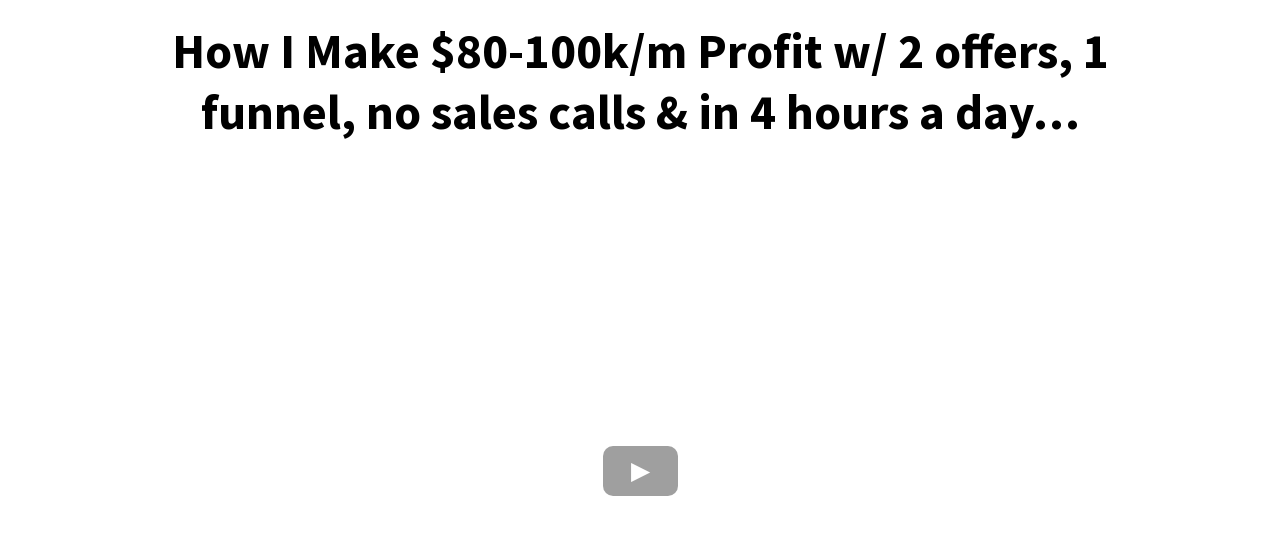

--- FILE ---
content_type: text/html; charset=utf-8
request_url: https://www.danbolton.xyz/home-page
body_size: 28915
content:
<!DOCTYPE html><html  lang="en" data-capo=""><head><meta charset="utf-8">
<meta name="viewport" content="width=device-width, initial-scale=1">
<title>Dan Bolton LLC</title>
<link rel="preconnect" href="https://fonts.gstatic.com/" crossorigin="anonymous">
<link rel="stylesheet" href="https://fonts.googleapis.com/css?family=Lato:100,100i,200,200i,300,300i,400,400i,500,500i,600,600i,700,700i,800,800i,900,900i%7CRoboto:100,100i,200,200i,300,300i,400,400i,500,500i,600,600i,700,700i,800,800i,900,900i%7COpen%20Sans:100,100i,200,200i,300,300i,400,400i,500,500i,600,600i,700,700i,800,800i,900,900i%7CSource%20Sans%20Pro:100,100i,200,200i,300,300i,400,400i,500,500i,600,600i,700,700i,800,800i,900,900i%7CMontserrat:100,100i,200,200i,300,300i,400,400i,500,500i,600,600i,700,700i,800,800i,900,900i&display=swap" media="print" onload="this.media='all'">
<style type="text/css"> 

 :root{ --primary: #37ca37;
--secondary: #188bf6;
--white: #ffffff;
--gray: #cbd5e0;
--black: #000000;
--red: #e93d3d;
--orange: #f6ad55;
--yellow: #faf089;
--green: #9ae6b4;
--teal: #63b3ed;
--indigo: #757BBD;
--purple: #d6bcfa;
--pink: #fbb6ce;
--transparent: transparent;
--overlay: rgba(0, 0, 0, 0.5);
--color-n1wo1d4kge: rgb(255, 255, 255);
--color-qgej4tloak: rgb(34, 39, 54);
--color-3m4d5ebi7g: rgb(251, 83, 4);
--color-ga5bsmp93t: rgb(96, 96, 96);
--color-oqt14i7hm8: rgb(241, 241, 241);
--color-71yjgemak8: rgb(254, 75, 35);
--color-gutcshwnni: rgb(0, 0, 0);
--color-m0ztslkzu2: rgba(241, 241, 241, 0);
--color-54le5qohtd: rgb(247, 247, 247);
--color-f23cjsz2xq: rgb(150, 150, 150);
--color-uur5lc19bb: rgba(24, 24, 24, 0);
--arial: 'Arial';
--lato: 'Lato';
--open-sans: 'Open Sans';
--montserrat: 'Montserrat';
--roboto: 'Roboto';
--source-sans-pro: 'Source Sans Pro';
--contentfont: '"Source Sans Pro"';
--headlinefont: 'Source Sans Pro';
--link-color: var(--secondary);
--text-color: var(--black); } .bg-fixed{bottom:0;top:0;left:0;right:0;position:fixed;overflow:auto;background-color:var(--color-uur5lc19bb)} 
      
      .drop-zone-draggable .hl_main_popup{font-family:var(--contentfont);background-color:var(--color-n1wo1d4kge);border-color:var(--color-qgej4tloak);border-style:solid;border-width:5px;margin-top:100px;padding:20px 0 25px}
      
      

      
      .drop-zone-draggable .row-XQZF7T6JF7{border-style:solid;border-width:3px;padding:20px 10px 0;width:100%}
      
      
.drop-zone-draggable .col-JYKBPRSJCW{border-style:solid;border-width:3px;padding:0 10px;width:100%}

      .drop-zone-draggable #heading-BOLTLSUJ0N{margin-top:0;text-align:center}
      .drop-zone-draggable .cheading-BOLTLSUJ0N{font-family:var(--headlinefont);color:var(--black);icon-color:var(--black);line-height:1.3em;text-align:center}
      
      

      .drop-zone-draggable .image-XYSPKSLV3W{margin-top:0;text-align:center}
      .drop-zone-draggable .image-XYSPKSLV3W .image-container img{box-shadow:undefined}.drop-zone-draggable .cimage-XYSPKSLV3W{font-family:var(--contentfont);bold-text-color:var(--black);color:var(--black);icon-color:var(--black);italic-text-color:var(--black);link-text-color:var(--secondary);margin-top:0;text-align:center;underline-text-color:var(--black)}
      
      

      .drop-zone-draggable .image-55MXI97ZZC{margin-top:5px;text-align:center}
      .drop-zone-draggable .image-55MXI97ZZC .image-container img{box-shadow:undefined}.drop-zone-draggable .cimage-55MXI97ZZC{font-family:var(--contentfont);bold-text-color:var(--black);color:var(--black);icon-color:var(--black);italic-text-color:var(--black);link-text-color:var(--secondary);margin-top:0;text-align:center;underline-text-color:var(--black)}
      
      

      
      .drop-zone-draggable .row-39I73A2ZMZ{border-style:solid;border-width:3px;padding:10px 100px 20px;width:100%}
      
      
.drop-zone-draggable .col-SMU4HBRTAY{border-style:solid;border-width:3px;padding:0 10px;width:100%}

      .drop-zone-draggable .button-ZE4GYE415I{margin-top:25px;text-align:center}
      .drop-zone-draggable .cbutton-ZE4GYE415I{font-family:var(--contentfont);background-color:var(--color-3m4d5ebi7g);bold-text-color:var(--color-n1wo1d4kge);color:var(--color-n1wo1d4kge);font-weight:700;icon-color:var(--color-n1wo1d4kge);italic-text-color:var(--color-n1wo1d4kge);link-text-color:var(--secondary);margin-top:0;padding:13px 35px;text-align:center;underline-text-color:var(--color-n1wo1d4kge);width:100%}
      
      

      
      .drop-zone-draggable .row-PT088TVEHY{border-style:solid;border-width:3px;padding:20px 35px;width:100%}
      
      
.drop-zone-draggable .col-0BOJ9UFKCE{border-style:solid;border-width:3px;padding:0 10px;width:100%}

      .drop-zone-draggable #paragraph-F4FKQK5DSW{margin-top:0;text-align:center}
      .drop-zone-draggable .cparagraph-F4FKQK5DSW{font-family:var(--contentfont);color:var(--color-ga5bsmp93t);icon-color:var(--color-ga5bsmp93t);text-align:center}
      
      
#hl_main_popup{background-color:var(--color-n1wo1d4kge);border-color:var(--color-qgej4tloak);border-style:solid;border-width:5px;margin-top:100px;padding:20px 0 25px;width:720px}@media screen and (min-width:0px) and (max-width:480px){#hl_main_popup{width:380px!important}} @media only screen and (min-width:768px){#col-JYKBPRSJCW>.inner{flex-direction:column;justify-content:inherit;align-items:inherit;flex-wrap:nowrap}} .heading-BOLTLSUJ0N{font-weight:undefined}.heading-BOLTLSUJ0N em,.heading-BOLTLSUJ0N strong,.heading-BOLTLSUJ0N u{color:var(--black)!important}.heading-BOLTLSUJ0N a,.heading-BOLTLSUJ0N a *{color:var(--secondary)!important;text-decoration:none}.heading-BOLTLSUJ0N a:hover{text-decoration:underline}@media screen and (min-width:0px) and (max-width:480px){.heading-BOLTLSUJ0N h1,.heading-BOLTLSUJ0N h2,.heading-BOLTLSUJ0N h3,.heading-BOLTLSUJ0N h4,.heading-BOLTLSUJ0N h5,.heading-BOLTLSUJ0N h6,.heading-BOLTLSUJ0N ul li,.heading-BOLTLSUJ0N.text-output{font-size:28px!important;font-weight:undefined}}@media screen and (min-width:481px) and (max-width:10000px){.heading-BOLTLSUJ0N h1,.heading-BOLTLSUJ0N h2,.heading-BOLTLSUJ0N h3,.heading-BOLTLSUJ0N h4,.heading-BOLTLSUJ0N h5,.heading-BOLTLSUJ0N h6,.heading-BOLTLSUJ0N ul li,.heading-BOLTLSUJ0N.text-output{font-size:28px!important;font-weight:undefined}}.heading-BOLTLSUJ0N.text-output h1:first-child:before,.heading-BOLTLSUJ0N.text-output h2:first-child:before,.heading-BOLTLSUJ0N.text-output h3:first-child:before,.heading-BOLTLSUJ0N.text-output h4:first-child:before,.heading-BOLTLSUJ0N.text-output h5:first-child:before,.heading-BOLTLSUJ0N.text-output h6:first-child:before,.heading-BOLTLSUJ0N.text-output p:first-child:before{color:var(--black);content:'\';
    font-family: '';margin-right:5px;font-weight:700} @media only screen and (min-width:768px){#col-SMU4HBRTAY>.inner{flex-direction:column;justify-content:inherit;align-items:inherit;flex-wrap:nowrap}} @media screen and (min-width:481px) and (max-width:10000px){.button-ZE4GYE415I .button-icon-end,.button-ZE4GYE415I .button-icon-start,.button-ZE4GYE415I .main-heading-button{font-size:32px;font-weight:undefined}.button-ZE4GYE415I .button-icon-start{margin-right:5px}.button-ZE4GYE415I .button-icon-end{margin-left:5px}.button-ZE4GYE415I .sub-heading-button{font-size:14px;color:var(--color-n1wo1d4kge);font-weight:undefined}}@media screen and (min-width:0px) and (max-width:480px){.button-ZE4GYE415I .button-icon-end,.button-ZE4GYE415I .button-icon-start,.button-ZE4GYE415I .main-heading-button{font-size:32px;font-weight:undefined}.button-ZE4GYE415I .button-icon-start{margin-right:5px}.button-ZE4GYE415I .button-icon-end{margin-left:5px}.button-ZE4GYE415I .sub-heading-button{font-size:14px;color:var(--color-n1wo1d4kge);font-weight:undefined}} @media only screen and (min-width:768px){#col-0BOJ9UFKCE>.inner{flex-direction:column;justify-content:inherit;align-items:inherit;flex-wrap:nowrap}} .paragraph-F4FKQK5DSW{font-weight:undefined}.paragraph-F4FKQK5DSW em,.paragraph-F4FKQK5DSW strong,.paragraph-F4FKQK5DSW u{color:var(--color-ga5bsmp93t)!important}.paragraph-F4FKQK5DSW a,.paragraph-F4FKQK5DSW a *{color:var(--secondary)!important;text-decoration:none}.paragraph-F4FKQK5DSW a:hover{text-decoration:underline}@media screen and (min-width:0px) and (max-width:480px){.paragraph-F4FKQK5DSW h1,.paragraph-F4FKQK5DSW h2,.paragraph-F4FKQK5DSW h3,.paragraph-F4FKQK5DSW h4,.paragraph-F4FKQK5DSW h5,.paragraph-F4FKQK5DSW h6,.paragraph-F4FKQK5DSW ul li,.paragraph-F4FKQK5DSW.text-output{font-size:13px!important;font-weight:undefined}}@media screen and (min-width:481px) and (max-width:10000px){.paragraph-F4FKQK5DSW h1,.paragraph-F4FKQK5DSW h2,.paragraph-F4FKQK5DSW h3,.paragraph-F4FKQK5DSW h4,.paragraph-F4FKQK5DSW h5,.paragraph-F4FKQK5DSW h6,.paragraph-F4FKQK5DSW ul li,.paragraph-F4FKQK5DSW.text-output{font-size:13px!important;font-weight:undefined}}.paragraph-F4FKQK5DSW.text-output h1:first-child:before,.paragraph-F4FKQK5DSW.text-output h2:first-child:before,.paragraph-F4FKQK5DSW.text-output h3:first-child:before,.paragraph-F4FKQK5DSW.text-output h4:first-child:before,.paragraph-F4FKQK5DSW.text-output h5:first-child:before,.paragraph-F4FKQK5DSW.text-output h6:first-child:before,.paragraph-F4FKQK5DSW.text-output p:first-child:before{color:var(--color-ga5bsmp93t);content:'\';
    font-family: '';margin-right:5px;font-weight:700} #section--28429, #row-143 {
 border: 0px!important;
 -webkit-box-shadow: 0px 14px 23px 0px rgba(98,106,115,0.2)!important;
-moz-box-shadow: 0px 14px 23px 0px rgba(98,106,115,0.2)!important;
box-shadow: 0px 14px 23px 0px rgba(98,106,115,0.2)!important;
}

#col-left-153 .inner, #col-center-177 .inner, #col-right-178 .inner, #row--98939
{
border: 0px !important;
-webkit-box-shadow: 0px 7px 11px 3px rgba(0,0,0,0.1); !important;
-moz-box-shadow: 0px 7px 11px 3px rgba(0,0,0,0.1); !important;
box-shadow: 0px 7px 11px 3px rgba(0,0,0,0.1); !important;
}


@font-face
{
font-family: 'Montserrat';
src: url('https://d2saw6je89goi1.cloudfront.net/uploads/digital_asset/file/998730/Montserrat-SemiBold.ttf');
font-weight: Bold;
}

div[data-title='headline'], div[data-title='button']
{
font-family: 'Montserrat';
}

@font-face {
font-family: 'Montserrat';
src: url('https://d2saw6je89goi1.cloudfront.net/uploads/digital_asset/file/998728/Montserrat-Medium.ttf');
font-weight: normal;
}

div[data-title='Paragraph'], div[data-title='sub-headline'], div[data-title='input'], div[data-title='List'], div[data-title='Image List'], div[data-title='navigation'], div[data-title='Image Feature'], div[data-title='pricing table']
{
font-family: 'Montserrat';
}





[data-title*='subtleshadow'] {
  box-shadow: 0 0 30px rgba(0,0,0,0.15);
}

#row--48254, #section--57079 {
  overflow: visible; !important;
  z-index: 20;
  position: relative;
}

#section--81367 {
  overflow: visible; !important;
  z-index: 10;
  position: relative;
}

#tmp_image-67849 {
overflow: visible !important;
width: 470px !important;
}






#headline-59310, #headline-93525, #section--47989, #section--63417, #section--63417-141, #section--63417-141-171 {
background: #dabd73; /* Old browsers */
background: -moz-linear-gradient(-45deg, #dabd73 0%, #b1995b 95%); /* FF3.6-15 */
background: -webkit-linear-gradient(-45deg, #dabd73 0%, #b1995b 95%); /* Chrome10-25,Safari5.1-6 */
background: linear-gradient(135deg, #dabd73 0%, #b1995b 95%); /* W3C, IE10+, FF16+, Chrome26+, Opera12+, Safari7+ */
filter: progid:DXImageTransform.Microsoft.gradient( startColorstr='dabd73', endColorstr='b1995b',GradientType=1 ); /* IE6-9 fallback on horizontal gradient */
}


/* Box Shadow */
 
 /* ---- Section styles ----- */ 
:root{--secondary:#188bf6;--black:#000000;--transparent:transparent;--color-n1wo1d4kge:rgb(255, 255, 255);--color-3m4d5ebi7g:rgb(251, 83, 4);--color-oqt14i7hm8:rgb(241, 241, 241);--color-71yjgemak8:rgb(254, 75, 35)}.hl_page-preview--content .section-5DL6LXYC5Y{font-family:var(--contentfont);padding-bottom:20px;border-width:3px;padding-top:0;border-style:solid}.hl_page-preview--content .row-OXN165R826{border-width:3px;border-style:solid;padding:20px 10px;width:100%}.hl_page-preview--content .col-DVEYWBDUBZ{width:100%}.hl_page-preview--content .col-DVEYWBDUBZ .inner,.hl_page-preview--content .col-OUSTTOY1AM .inner,.hl_page-preview--content .col-RLOY889BVH .inner,.hl_page-preview--content .col-UTZW816MKS .inner{border-width:3px;width:100%;border-style:solid;padding:0 10px}.hl_page-preview--content #heading-F4MW88VI75{text-align:center;margin-top:0}.hl_page-preview--content .cheading-F4MW88VI75{font-family:var(--headlinefont);color:var(--black);text-align:center;icon-color:var(--black);line-height:normal;text-shadow:0 0 0 transparent}.hl_page-preview--content .video-4OYOXWVG9O{margin-top:20px}.hl_page-preview--content .cvideo-4OYOXWVG9O{font-family:var(--contentfont);italic-text-color:var(--black);background-color:var(--transparent);underline-text-color:var(--black);color:var(--black);text-align:left;icon-color:var(--black);bold-text-color:var(--black);link-text-color:var(--secondary);margin-top:0}.hl_page-preview--content #sub-heading-EKVMU5FNT1,.hl_page-preview--content #sub-heading-O0BI3UQWCB{text-align:center;margin-top:15px}.hl_page-preview--content .csub-heading-EKVMU5FNT1,.hl_page-preview--content .csub-heading-O0BI3UQWCB{font-family:var(--headlinefont);color:var(--black);text-align:center;icon-color:var(--black);line-height:normal;text-shadow:0 0 0 transparent}.hl_page-preview--content .row-JW8XTADZBL{background-color:var(--color-oqt14i7hm8);border-width:3px;border-style:solid;padding:20px 10px;width:90%}.hl_page-preview--content .col-UTZW816MKS{width:100%}.hl_page-preview--content #paragraph-55RSH2DWM4{text-align:left;margin-top:0}.hl_page-preview--content .cparagraph-55RSH2DWM4,.hl_page-preview--content .cparagraph-HFF78TFOGJ{font-family:var(--contentfont);color:var(--black);text-align:left;icon-color:var(--color-3m4d5ebi7g);text-shadow:0 0 0 transparent}.hl_page-preview--content #paragraph-HFF78TFOGJ{text-align:left;margin-top:15px}.hl_page-preview--content .row-45L3QIMNLD{background-color:var(--color-oqt14i7hm8);border-width:3px;border-style:solid;padding:20px 10px;width:90%}.hl_page-preview--content .col-RLOY889BVH{width:100%}.hl_page-preview--content #paragraph-EA2E1DF8S9{text-align:left;margin-top:0}.hl_page-preview--content .cparagraph-EA2E1DF8S9,.hl_page-preview--content .cparagraph-S4FKBZ0U91{font-family:var(--contentfont);color:var(--black);text-align:left;icon-color:var(--color-3m4d5ebi7g);text-shadow:0 0 0 transparent}.hl_page-preview--content #paragraph-S4FKBZ0U91{text-align:left;margin-top:25px}.hl_page-preview--content .row-RJARKMV4RU{border-width:3px;border-style:solid;padding:20px 10px;width:80%}.hl_page-preview--content .col-OUSTTOY1AM{width:100%}.hl_page-preview--content .button-ZFE1ZK5Z5J{text-align:center;margin-top:0}.hl_page-preview--content .cbutton-ZFE1ZK5Z5J{font-family:var(--contentfont);border-color:var(--color-71yjgemak8);background-color:var(--color-71yjgemak8);underline-text-color:var(--color-n1wo1d4kge);color:var(--color-n1wo1d4kge);text-align:center;italic-text-color:var(--color-n1wo1d4kge);border-width:3px;icon-color:var(--color-n1wo1d4kge);bold-text-color:var(--color-n1wo1d4kge);link-text-color:var(--secondary);padding:13px 35px;font-weight:700;margin-top:0;text-shadow:0 0 0 transparent;text-transform:none}#section-5DL6LXYC5Y>.inner{max-width:1170px}@media only screen and (min-width:768px){#col-DVEYWBDUBZ>.inner{flex-direction:column;justify-content:inherit;align-items:inherit;flex-wrap:nowrap}}.heading-F4MW88VI75,.paragraph-55RSH2DWM4,.paragraph-EA2E1DF8S9,.paragraph-HFF78TFOGJ,.paragraph-S4FKBZ0U91,.sub-heading-EKVMU5FNT1,.sub-heading-O0BI3UQWCB{font-weight:undefined}.heading-F4MW88VI75 em,.heading-F4MW88VI75 strong,.heading-F4MW88VI75 u,.paragraph-55RSH2DWM4 em,.paragraph-55RSH2DWM4 strong,.paragraph-55RSH2DWM4 u,.paragraph-EA2E1DF8S9 em,.paragraph-EA2E1DF8S9 strong,.paragraph-EA2E1DF8S9 u,.paragraph-HFF78TFOGJ em,.paragraph-HFF78TFOGJ strong,.paragraph-HFF78TFOGJ u,.paragraph-S4FKBZ0U91 em,.paragraph-S4FKBZ0U91 strong,.paragraph-S4FKBZ0U91 u,.sub-heading-EKVMU5FNT1 em,.sub-heading-EKVMU5FNT1 strong,.sub-heading-EKVMU5FNT1 u,.sub-heading-O0BI3UQWCB em,.sub-heading-O0BI3UQWCB strong,.sub-heading-O0BI3UQWCB u{color:var(--black)!important}.heading-F4MW88VI75 a,.heading-F4MW88VI75 a *{color:var(--secondary)!important;text-decoration:none}.heading-F4MW88VI75 a:hover,.paragraph-55RSH2DWM4 a:hover,.paragraph-EA2E1DF8S9 a:hover,.paragraph-HFF78TFOGJ a:hover,.paragraph-S4FKBZ0U91 a:hover,.sub-heading-EKVMU5FNT1 a:hover,.sub-heading-O0BI3UQWCB a:hover{text-decoration:underline}@media screen and (min-width:0px) and (max-width:480px){.heading-F4MW88VI75 h1,.heading-F4MW88VI75 h2,.heading-F4MW88VI75 h3,.heading-F4MW88VI75 h4,.heading-F4MW88VI75 h5,.heading-F4MW88VI75 h6,.heading-F4MW88VI75 ul li,.heading-F4MW88VI75.text-output{font-size:27px!important;font-weight:undefined}}@media screen and (min-width:481px) and (max-width:10000px){.heading-F4MW88VI75 h1,.heading-F4MW88VI75 h2,.heading-F4MW88VI75 h3,.heading-F4MW88VI75 h4,.heading-F4MW88VI75 h5,.heading-F4MW88VI75 h6,.heading-F4MW88VI75 ul li,.heading-F4MW88VI75.text-output{font-size:49px!important;font-weight:undefined}}.heading-F4MW88VI75.text-output h1:first-child:before,.heading-F4MW88VI75.text-output h2:first-child:before,.heading-F4MW88VI75.text-output h3:first-child:before,.heading-F4MW88VI75.text-output h4:first-child:before,.heading-F4MW88VI75.text-output h5:first-child:before,.heading-F4MW88VI75.text-output h6:first-child:before,.heading-F4MW88VI75.text-output p:first-child:before,.sub-heading-EKVMU5FNT1.text-output h1:first-child:before,.sub-heading-EKVMU5FNT1.text-output h2:first-child:before,.sub-heading-EKVMU5FNT1.text-output h3:first-child:before,.sub-heading-EKVMU5FNT1.text-output h4:first-child:before,.sub-heading-EKVMU5FNT1.text-output h5:first-child:before,.sub-heading-EKVMU5FNT1.text-output h6:first-child:before,.sub-heading-EKVMU5FNT1.text-output p:first-child:before,.sub-heading-O0BI3UQWCB.text-output h1:first-child:before,.sub-heading-O0BI3UQWCB.text-output h2:first-child:before,.sub-heading-O0BI3UQWCB.text-output h3:first-child:before,.sub-heading-O0BI3UQWCB.text-output h4:first-child:before,.sub-heading-O0BI3UQWCB.text-output h5:first-child:before,.sub-heading-O0BI3UQWCB.text-output h6:first-child:before,.sub-heading-O0BI3UQWCB.text-output p:first-child:before{color:var(--black);content:'\';
    font-family: '';margin-right:5px;font-weight:700}.sub-heading-EKVMU5FNT1 a,.sub-heading-EKVMU5FNT1 a *,.sub-heading-O0BI3UQWCB a,.sub-heading-O0BI3UQWCB a *{color:var(--color-3m4d5ebi7g)!important;text-decoration:none}@media screen and (min-width:0px) and (max-width:480px){.sub-heading-O0BI3UQWCB h1,.sub-heading-O0BI3UQWCB h2,.sub-heading-O0BI3UQWCB h3,.sub-heading-O0BI3UQWCB h4,.sub-heading-O0BI3UQWCB h5,.sub-heading-O0BI3UQWCB h6,.sub-heading-O0BI3UQWCB ul li,.sub-heading-O0BI3UQWCB.text-output{font-size:26px!important;font-weight:undefined}}@media screen and (min-width:481px) and (max-width:10000px){.sub-heading-O0BI3UQWCB h1,.sub-heading-O0BI3UQWCB h2,.sub-heading-O0BI3UQWCB h3,.sub-heading-O0BI3UQWCB h4,.sub-heading-O0BI3UQWCB h5,.sub-heading-O0BI3UQWCB h6,.sub-heading-O0BI3UQWCB ul li,.sub-heading-O0BI3UQWCB.text-output{font-size:26px!important;font-weight:undefined}}@media screen and (min-width:0px) and (max-width:480px){.sub-heading-EKVMU5FNT1 h1,.sub-heading-EKVMU5FNT1 h2,.sub-heading-EKVMU5FNT1 h3,.sub-heading-EKVMU5FNT1 h4,.sub-heading-EKVMU5FNT1 h5,.sub-heading-EKVMU5FNT1 h6,.sub-heading-EKVMU5FNT1 ul li,.sub-heading-EKVMU5FNT1.text-output{font-size:18px!important;font-weight:undefined}}@media screen and (min-width:481px) and (max-width:10000px){.sub-heading-EKVMU5FNT1 h1,.sub-heading-EKVMU5FNT1 h2,.sub-heading-EKVMU5FNT1 h3,.sub-heading-EKVMU5FNT1 h4,.sub-heading-EKVMU5FNT1 h5,.sub-heading-EKVMU5FNT1 h6,.sub-heading-EKVMU5FNT1 ul li,.sub-heading-EKVMU5FNT1.text-output{font-size:26px!important;font-weight:undefined}}@media only screen and (min-width:768px){#col-UTZW816MKS>.inner{flex-direction:column;justify-content:inherit;align-items:inherit;flex-wrap:nowrap}}.paragraph-55RSH2DWM4 a,.paragraph-55RSH2DWM4 a *,.paragraph-EA2E1DF8S9 a,.paragraph-EA2E1DF8S9 a *,.paragraph-HFF78TFOGJ a,.paragraph-HFF78TFOGJ a *,.paragraph-S4FKBZ0U91 a,.paragraph-S4FKBZ0U91 a *{color:var(--secondary)!important;text-decoration:none}@media screen and (min-width:0px) and (max-width:480px){.paragraph-55RSH2DWM4 h1,.paragraph-55RSH2DWM4 h2,.paragraph-55RSH2DWM4 h3,.paragraph-55RSH2DWM4 h4,.paragraph-55RSH2DWM4 h5,.paragraph-55RSH2DWM4 h6,.paragraph-55RSH2DWM4 ul li,.paragraph-55RSH2DWM4.text-output{font-size:24px!important;font-weight:undefined}}@media screen and (min-width:481px) and (max-width:10000px){.paragraph-55RSH2DWM4 h1,.paragraph-55RSH2DWM4 h2,.paragraph-55RSH2DWM4 h3,.paragraph-55RSH2DWM4 h4,.paragraph-55RSH2DWM4 h5,.paragraph-55RSH2DWM4 h6,.paragraph-55RSH2DWM4 ul li,.paragraph-55RSH2DWM4.text-output{font-size:24px!important;font-weight:undefined}}.paragraph-55RSH2DWM4.text-output h1:first-child:before,.paragraph-55RSH2DWM4.text-output h2:first-child:before,.paragraph-55RSH2DWM4.text-output h3:first-child:before,.paragraph-55RSH2DWM4.text-output h4:first-child:before,.paragraph-55RSH2DWM4.text-output h5:first-child:before,.paragraph-55RSH2DWM4.text-output h6:first-child:before,.paragraph-55RSH2DWM4.text-output p:first-child:before,.paragraph-EA2E1DF8S9.text-output h1:first-child:before,.paragraph-EA2E1DF8S9.text-output h2:first-child:before,.paragraph-EA2E1DF8S9.text-output h3:first-child:before,.paragraph-EA2E1DF8S9.text-output h4:first-child:before,.paragraph-EA2E1DF8S9.text-output h5:first-child:before,.paragraph-EA2E1DF8S9.text-output h6:first-child:before,.paragraph-EA2E1DF8S9.text-output p:first-child:before,.paragraph-HFF78TFOGJ.text-output h1:first-child:before,.paragraph-HFF78TFOGJ.text-output h2:first-child:before,.paragraph-HFF78TFOGJ.text-output h3:first-child:before,.paragraph-HFF78TFOGJ.text-output h4:first-child:before,.paragraph-HFF78TFOGJ.text-output h5:first-child:before,.paragraph-HFF78TFOGJ.text-output h6:first-child:before,.paragraph-HFF78TFOGJ.text-output p:first-child:before,.paragraph-S4FKBZ0U91.text-output h1:first-child:before,.paragraph-S4FKBZ0U91.text-output h2:first-child:before,.paragraph-S4FKBZ0U91.text-output h3:first-child:before,.paragraph-S4FKBZ0U91.text-output h4:first-child:before,.paragraph-S4FKBZ0U91.text-output h5:first-child:before,.paragraph-S4FKBZ0U91.text-output h6:first-child:before,.paragraph-S4FKBZ0U91.text-output p:first-child:before{color:var(--color-3m4d5ebi7g);content:"";font-family:"Font Awesome 5 Free";margin-right:5px;font-weight:700}@media screen and (min-width:0px) and (max-width:480px){.paragraph-HFF78TFOGJ h1,.paragraph-HFF78TFOGJ h2,.paragraph-HFF78TFOGJ h3,.paragraph-HFF78TFOGJ h4,.paragraph-HFF78TFOGJ h5,.paragraph-HFF78TFOGJ h6,.paragraph-HFF78TFOGJ ul li,.paragraph-HFF78TFOGJ.text-output{font-size:24px!important;font-weight:undefined}}@media screen and (min-width:481px) and (max-width:10000px){.paragraph-HFF78TFOGJ h1,.paragraph-HFF78TFOGJ h2,.paragraph-HFF78TFOGJ h3,.paragraph-HFF78TFOGJ h4,.paragraph-HFF78TFOGJ h5,.paragraph-HFF78TFOGJ h6,.paragraph-HFF78TFOGJ ul li,.paragraph-HFF78TFOGJ.text-output{font-size:24px!important;font-weight:undefined}}@media only screen and (min-width:768px){#col-RLOY889BVH>.inner{flex-direction:column;justify-content:inherit;align-items:inherit;flex-wrap:nowrap}}@media screen and (min-width:0px) and (max-width:480px){.paragraph-EA2E1DF8S9 h1,.paragraph-EA2E1DF8S9 h2,.paragraph-EA2E1DF8S9 h3,.paragraph-EA2E1DF8S9 h4,.paragraph-EA2E1DF8S9 h5,.paragraph-EA2E1DF8S9 h6,.paragraph-EA2E1DF8S9 ul li,.paragraph-EA2E1DF8S9.text-output{font-size:19px!important;font-weight:undefined}}@media screen and (min-width:481px) and (max-width:10000px){.paragraph-EA2E1DF8S9 h1,.paragraph-EA2E1DF8S9 h2,.paragraph-EA2E1DF8S9 h3,.paragraph-EA2E1DF8S9 h4,.paragraph-EA2E1DF8S9 h5,.paragraph-EA2E1DF8S9 h6,.paragraph-EA2E1DF8S9 ul li,.paragraph-EA2E1DF8S9.text-output{font-size:24px!important;font-weight:undefined}}@media screen and (min-width:0px) and (max-width:480px){.paragraph-S4FKBZ0U91 h1,.paragraph-S4FKBZ0U91 h2,.paragraph-S4FKBZ0U91 h3,.paragraph-S4FKBZ0U91 h4,.paragraph-S4FKBZ0U91 h5,.paragraph-S4FKBZ0U91 h6,.paragraph-S4FKBZ0U91 ul li,.paragraph-S4FKBZ0U91.text-output{font-size:19px!important;font-weight:undefined}}@media screen and (min-width:481px) and (max-width:10000px){.paragraph-S4FKBZ0U91 h1,.paragraph-S4FKBZ0U91 h2,.paragraph-S4FKBZ0U91 h3,.paragraph-S4FKBZ0U91 h4,.paragraph-S4FKBZ0U91 h5,.paragraph-S4FKBZ0U91 h6,.paragraph-S4FKBZ0U91 ul li,.paragraph-S4FKBZ0U91.text-output{font-size:24px!important;font-weight:undefined}}@media only screen and (min-width:768px){#col-OUSTTOY1AM>.inner{flex-direction:column;justify-content:inherit;align-items:inherit;flex-wrap:nowrap}}@media screen and (min-width:481px) and (max-width:10000px){.button-ZFE1ZK5Z5J .button-icon-end,.button-ZFE1ZK5Z5J .button-icon-start,.button-ZFE1ZK5Z5J .main-heading-button{font-size:30px;font-weight:undefined}.button-ZFE1ZK5Z5J .button-icon-start{margin-right:5px}.button-ZFE1ZK5Z5J .button-icon-end{margin-left:5px}.button-ZFE1ZK5Z5J .sub-heading-button{font-size:14px;color:var(--color-n1wo1d4kge);font-weight:undefined}}@media screen and (min-width:0px) and (max-width:480px){.button-ZFE1ZK5Z5J .button-icon-end,.button-ZFE1ZK5Z5J .button-icon-start,.button-ZFE1ZK5Z5J .main-heading-button{font-size:22px;font-weight:undefined}.button-ZFE1ZK5Z5J .button-icon-start{margin-right:5px}.button-ZFE1ZK5Z5J .button-icon-end{margin-left:5px}.button-ZFE1ZK5Z5J .sub-heading-button{font-size:14px;color:var(--color-n1wo1d4kge);font-weight:undefined}} 
 /* ---- Section styles ----- */ 
:root{--black:#000000;--transparent:transparent}.hl_page-preview--content .row-7qdlAWu_5f,.hl_page-preview--content .section-KIn1R9MHQf{padding:20px 0;margin-top:0;margin-bottom:0;background-color:var(--transparent);border-color:var(--black);border-width:2px;border-style:solid}.hl_page-preview--content .row-7qdlAWu_5f{padding:15px 0;width:100%}.hl_page-preview--content .col-BRHiMjENq5,.hl_page-preview--content .col-HKRQGsPOrD,.hl_page-preview--content .col-s5C3z5hd0e{padding:10px 5px;background-color:var(--transparent);width:100%;border-color:var(--black);border-width:2px;border-style:solid;margin:0}#section-KIn1R9MHQf>.inner{max-width:1170px}#col-BRHiMjENq5>.inner,#col-HKRQGsPOrD>.inner,#col-s5C3z5hd0e>.inner{flex-direction:column;justify-content:center;align-items:inherit;flex-wrap:nowrap} 
 /* ---- Section styles ----- */ 
:root{--secondary:#188bf6;--black:#000000;--transparent:transparent;--color-oqt14i7hm8:rgb(241, 241, 241);--color-f23cjsz2xq:rgb(150, 150, 150)}.hl_page-preview--content .row-ACMzzhj4dL,.hl_page-preview--content .section-nYcUx3uz4_{padding:20px 0;margin-top:0;margin-bottom:0;background-color:var(--color-oqt14i7hm8);border-color:var(--black);border-width:2px;border-style:solid}.hl_page-preview--content .row-ACMzzhj4dL{padding:15px 0;width:100%}.hl_page-preview--content .col-FUMwvTAWqh{padding:10px 5px;background-color:var(--transparent);width:22.9%;border-color:var(--black);border-width:2px;border-style:solid;margin:0}.hl_page-preview--content #sub-heading-PxBrq2Mqg9,.hl_page-preview--content #sub-heading-Zc2Fwi8gmh,.hl_page-preview--content #sub-heading-vRIv3FVA_L{text-align:center;margin-top:25px}.hl_page-preview--content .csub-heading-PxBrq2Mqg9{font-family:var(--headlinefont);color:var(--color-f23cjsz2xq);text-align:center;icon-color:var(--color-f23cjsz2xq);line-height:normal;text-shadow:0 0 0 transparent;text-transform:none}.hl_page-preview--content .col-DqoRoa4uEn{padding:10px 5px;background-color:var(--transparent);width:20.6%;border-color:var(--black);border-width:2px;border-style:solid;margin:0}.hl_page-preview--content .csub-heading-vRIv3FVA_L{font-family:var(--headlinefont);color:var(--color-f23cjsz2xq);text-align:center;icon-color:var(--color-f23cjsz2xq);line-height:normal;text-shadow:0 0 0 transparent;text-transform:none}.hl_page-preview--content .col-NxZ6BoT0Xa,.hl_page-preview--content .col-WkuvXOlCxX{padding:10px 5px;background-color:var(--transparent);width:21.1%;border-color:var(--black);border-width:2px;border-style:solid;margin:0}.hl_page-preview--content .col-NxZ6BoT0Xa{width:35.4%}.hl_page-preview--content .csub-heading-Zc2Fwi8gmh{font-family:var(--headlinefont);color:var(--color-f23cjsz2xq);text-align:right;icon-color:var(--color-f23cjsz2xq);line-height:normal;text-shadow:0 0 0 transparent;text-transform:none}.hl_page-preview--content .row-DIQKYQL_9d{margin:0 auto;padding:15px 0;width:100%}.hl_page-preview--content .col-dv9FlWhmez,.hl_page-preview--content .cparagraph-wnwrkWclH0,.hl_page-preview--content .row-DIQKYQL_9d{background-color:var(--transparent);border-color:var(--black);border-width:2px;border-style:solid}.hl_page-preview--content .col-dv9FlWhmez{padding:10px 5px;width:100%;margin:0}.hl_page-preview--content #paragraph-wnwrkWclH0{margin:0}.hl_page-preview--content .cparagraph-wnwrkWclH0{font-family:var(--contentfont);color:var(--color-f23cjsz2xq);icon-color:var(--text-color);font-weight:400;padding:0;opacity:1;text-shadow:0 0 0 transparent;line-height:1.3em;letter-spacing:0;text-align:center}#section-nYcUx3uz4_>.inner{max-width:1170px}#col-DqoRoa4uEn>.inner,#col-FUMwvTAWqh>.inner,#col-NxZ6BoT0Xa>.inner,#col-WkuvXOlCxX>.inner,#col-dv9FlWhmez>.inner{flex-direction:column;justify-content:center;align-items:inherit;flex-wrap:nowrap}.sub-heading-PxBrq2Mqg9,.sub-heading-Zc2Fwi8gmh,.sub-heading-vRIv3FVA_L{font-weight:undefined}.sub-heading-PxBrq2Mqg9 em,.sub-heading-PxBrq2Mqg9 strong,.sub-heading-PxBrq2Mqg9 u,.sub-heading-Zc2Fwi8gmh em,.sub-heading-Zc2Fwi8gmh strong,.sub-heading-Zc2Fwi8gmh u,.sub-heading-vRIv3FVA_L em,.sub-heading-vRIv3FVA_L strong,.sub-heading-vRIv3FVA_L u{color:var(--color-f23cjsz2xq)!important}.sub-heading-PxBrq2Mqg9 a,.sub-heading-PxBrq2Mqg9 a *,.sub-heading-vRIv3FVA_L a,.sub-heading-vRIv3FVA_L a *{color:var(--color-f23cjsz2xq)!important;text-decoration:none}.paragraph-wnwrkWclH0 a:hover,.sub-heading-PxBrq2Mqg9 a:hover,.sub-heading-Zc2Fwi8gmh a:hover,.sub-heading-vRIv3FVA_L a:hover{text-decoration:underline}@media screen and (min-width:0px) and (max-width:480px){.sub-heading-PxBrq2Mqg9 h1,.sub-heading-PxBrq2Mqg9 h2,.sub-heading-PxBrq2Mqg9 h3,.sub-heading-PxBrq2Mqg9 h4,.sub-heading-PxBrq2Mqg9 h5,.sub-heading-PxBrq2Mqg9 h6,.sub-heading-PxBrq2Mqg9 ul li,.sub-heading-PxBrq2Mqg9.text-output{font-size:12px!important;font-weight:undefined}}@media screen and (min-width:481px) and (max-width:10000px){.sub-heading-PxBrq2Mqg9 h1,.sub-heading-PxBrq2Mqg9 h2,.sub-heading-PxBrq2Mqg9 h3,.sub-heading-PxBrq2Mqg9 h4,.sub-heading-PxBrq2Mqg9 h5,.sub-heading-PxBrq2Mqg9 h6,.sub-heading-PxBrq2Mqg9 ul li,.sub-heading-PxBrq2Mqg9.text-output{font-size:12px!important;font-weight:undefined}}.sub-heading-PxBrq2Mqg9.text-output h1:first-child:before,.sub-heading-PxBrq2Mqg9.text-output h2:first-child:before,.sub-heading-PxBrq2Mqg9.text-output h3:first-child:before,.sub-heading-PxBrq2Mqg9.text-output h4:first-child:before,.sub-heading-PxBrq2Mqg9.text-output h5:first-child:before,.sub-heading-PxBrq2Mqg9.text-output h6:first-child:before,.sub-heading-PxBrq2Mqg9.text-output p:first-child:before,.sub-heading-Zc2Fwi8gmh.text-output h1:first-child:before,.sub-heading-Zc2Fwi8gmh.text-output h2:first-child:before,.sub-heading-Zc2Fwi8gmh.text-output h3:first-child:before,.sub-heading-Zc2Fwi8gmh.text-output h4:first-child:before,.sub-heading-Zc2Fwi8gmh.text-output h5:first-child:before,.sub-heading-Zc2Fwi8gmh.text-output h6:first-child:before,.sub-heading-Zc2Fwi8gmh.text-output p:first-child:before,.sub-heading-vRIv3FVA_L.text-output h1:first-child:before,.sub-heading-vRIv3FVA_L.text-output h2:first-child:before,.sub-heading-vRIv3FVA_L.text-output h3:first-child:before,.sub-heading-vRIv3FVA_L.text-output h4:first-child:before,.sub-heading-vRIv3FVA_L.text-output h5:first-child:before,.sub-heading-vRIv3FVA_L.text-output h6:first-child:before,.sub-heading-vRIv3FVA_L.text-output p:first-child:before{color:var(--color-f23cjsz2xq);content:'\';
    font-family: '';margin-right:5px;font-weight:700}@media screen and (min-width:0px) and (max-width:480px){.sub-heading-vRIv3FVA_L h1,.sub-heading-vRIv3FVA_L h2,.sub-heading-vRIv3FVA_L h3,.sub-heading-vRIv3FVA_L h4,.sub-heading-vRIv3FVA_L h5,.sub-heading-vRIv3FVA_L h6,.sub-heading-vRIv3FVA_L ul li,.sub-heading-vRIv3FVA_L.text-output{font-size:12px!important;font-weight:undefined}}@media screen and (min-width:481px) and (max-width:10000px){.sub-heading-vRIv3FVA_L h1,.sub-heading-vRIv3FVA_L h2,.sub-heading-vRIv3FVA_L h3,.sub-heading-vRIv3FVA_L h4,.sub-heading-vRIv3FVA_L h5,.sub-heading-vRIv3FVA_L h6,.sub-heading-vRIv3FVA_L ul li,.sub-heading-vRIv3FVA_L.text-output{font-size:12px!important;font-weight:undefined}}.sub-heading-Zc2Fwi8gmh a,.sub-heading-Zc2Fwi8gmh a *{color:var(--secondary)!important;text-decoration:none}@media screen and (min-width:0px) and (max-width:480px){.sub-heading-Zc2Fwi8gmh h1,.sub-heading-Zc2Fwi8gmh h2,.sub-heading-Zc2Fwi8gmh h3,.sub-heading-Zc2Fwi8gmh h4,.sub-heading-Zc2Fwi8gmh h5,.sub-heading-Zc2Fwi8gmh h6,.sub-heading-Zc2Fwi8gmh ul li,.sub-heading-Zc2Fwi8gmh.text-output{font-size:12px!important;font-weight:undefined}}@media screen and (min-width:481px) and (max-width:10000px){.sub-heading-Zc2Fwi8gmh h1,.sub-heading-Zc2Fwi8gmh h2,.sub-heading-Zc2Fwi8gmh h3,.sub-heading-Zc2Fwi8gmh h4,.sub-heading-Zc2Fwi8gmh h5,.sub-heading-Zc2Fwi8gmh h6,.sub-heading-Zc2Fwi8gmh ul li,.sub-heading-Zc2Fwi8gmh.text-output{font-size:12px!important;font-weight:undefined}}.paragraph-wnwrkWclH0{font-weight:400}.paragraph-wnwrkWclH0 em,.paragraph-wnwrkWclH0 strong,.paragraph-wnwrkWclH0 u{color:var(--text-color)!important}.paragraph-wnwrkWclH0 a,.paragraph-wnwrkWclH0 a *{color:var(--link-color)!important;text-decoration:none}@media screen and (min-width:0px) and (max-width:480px){.paragraph-wnwrkWclH0 h1,.paragraph-wnwrkWclH0 h2,.paragraph-wnwrkWclH0 h3,.paragraph-wnwrkWclH0 h4,.paragraph-wnwrkWclH0 h5,.paragraph-wnwrkWclH0 h6,.paragraph-wnwrkWclH0 ul li,.paragraph-wnwrkWclH0.text-output{font-size:14px!important;font-weight:400}}@media screen and (min-width:481px) and (max-width:10000px){.paragraph-wnwrkWclH0 h1,.paragraph-wnwrkWclH0 h2,.paragraph-wnwrkWclH0 h3,.paragraph-wnwrkWclH0 h4,.paragraph-wnwrkWclH0 h5,.paragraph-wnwrkWclH0 h6,.paragraph-wnwrkWclH0 ul li,.paragraph-wnwrkWclH0.text-output{font-size:14px!important;font-weight:400}}.paragraph-wnwrkWclH0.text-output h1:first-child:before,.paragraph-wnwrkWclH0.text-output h2:first-child:before,.paragraph-wnwrkWclH0.text-output h3:first-child:before,.paragraph-wnwrkWclH0.text-output h4:first-child:before,.paragraph-wnwrkWclH0.text-output h5:first-child:before,.paragraph-wnwrkWclH0.text-output h6:first-child:before,.paragraph-wnwrkWclH0.text-output p:first-child:before{color:var(--text-color);content:'\';
    font-family: '';margin-right:5px;font-weight:700} 
 /* ---- Section styles ----- */ 
:root{--secondary:#188bf6;--black:#000000;--transparent:transparent;--color-oqt14i7hm8:rgb(241, 241, 241);--color-f23cjsz2xq:rgb(150, 150, 150)}.hl_page-preview--content .row-T-B0_a7xNO,.hl_page-preview--content .section-CxxxwEUK80{padding:20px 0;margin-top:0;margin-bottom:0;background-color:var(--transparent);border-color:var(--black);border-width:2px;border-style:solid}.hl_page-preview--content .row-T-B0_a7xNO{padding:15px 0;background-color:var(--color-oqt14i7hm8);width:100%}.hl_page-preview--content .col-JmgotTUZEz,.hl_page-preview--content .col-vNQcCuqlQn{padding:10px 5px;background-color:var(--transparent);width:33.1%;border-color:var(--black);border-width:2px;border-style:solid;margin:0}.hl_page-preview--content .col-JmgotTUZEz{width:16.9%}.hl_page-preview--content #sub-heading-9a7ENRIAXU,.hl_page-preview--content #sub-heading-caUbWWU5Hy,.hl_page-preview--content #sub-heading-eOIYHbzp5D{text-align:center;margin-top:auto}.hl_page-preview--content .csub-heading-9a7ENRIAXU{font-family:var(--headlinefont);color:var(--color-f23cjsz2xq);text-align:center;icon-color:var(--color-f23cjsz2xq);line-height:normal;text-shadow:0 0 0 transparent;text-transform:none}.hl_page-preview--content .col-ddQ6anWmtd{padding:10px 5px;background-color:var(--transparent);width:14.6%;border-color:var(--black);border-width:2px;border-style:solid;margin:0}.hl_page-preview--content .csub-heading-eOIYHbzp5D{font-family:var(--headlinefont);color:var(--color-f23cjsz2xq);text-align:center;icon-color:var(--color-f23cjsz2xq);line-height:normal;text-shadow:0 0 0 transparent;text-transform:none}.hl_page-preview--content .col-HJAfSfxCty{padding:10px 5px;background-color:var(--transparent);width:35.4%;border-color:var(--black);border-width:2px;border-style:solid;margin:0}.hl_page-preview--content .csub-heading-caUbWWU5Hy{font-family:var(--headlinefont);color:var(--color-f23cjsz2xq);text-align:right;icon-color:var(--color-f23cjsz2xq);line-height:normal;text-shadow:0 0 0 transparent;text-transform:none}@media screen and (min-width:0px) and (max-width:480px){.hl_page-preview--content .csub-heading-caUbWWU5Hy{text-align:center}}.hl_page-preview--content #paragraph-x3c2BwPE44{margin:0}.hl_page-preview--content .cparagraph-x3c2BwPE44{font-family:var(--contentfont);background-color:var(--transparent);color:var(--color-f23cjsz2xq);icon-color:var(--text-color);font-weight:400;padding:0;opacity:1;text-shadow:0 0 0 transparent;border-color:var(--black);border-width:2px;border-style:solid;line-height:1.3em;letter-spacing:0;text-align:center}#section-CxxxwEUK80>.inner{max-width:1170px}#col-HJAfSfxCty>.inner,#col-JmgotTUZEz>.inner,#col-ddQ6anWmtd>.inner,#col-vNQcCuqlQn>.inner{flex-direction:column;justify-content:center;align-items:inherit;flex-wrap:nowrap}.sub-heading-9a7ENRIAXU,.sub-heading-caUbWWU5Hy,.sub-heading-eOIYHbzp5D{font-weight:undefined}.sub-heading-9a7ENRIAXU em,.sub-heading-9a7ENRIAXU strong,.sub-heading-9a7ENRIAXU u,.sub-heading-caUbWWU5Hy em,.sub-heading-caUbWWU5Hy strong,.sub-heading-caUbWWU5Hy u,.sub-heading-eOIYHbzp5D em,.sub-heading-eOIYHbzp5D strong,.sub-heading-eOIYHbzp5D u{color:var(--color-f23cjsz2xq)!important}.sub-heading-9a7ENRIAXU a,.sub-heading-9a7ENRIAXU a *,.sub-heading-eOIYHbzp5D a,.sub-heading-eOIYHbzp5D a *{color:var(--color-f23cjsz2xq)!important;text-decoration:none}.paragraph-x3c2BwPE44 a:hover,.sub-heading-9a7ENRIAXU a:hover,.sub-heading-caUbWWU5Hy a:hover,.sub-heading-eOIYHbzp5D a:hover{text-decoration:underline}@media screen and (min-width:0px) and (max-width:480px){.sub-heading-9a7ENRIAXU h1,.sub-heading-9a7ENRIAXU h2,.sub-heading-9a7ENRIAXU h3,.sub-heading-9a7ENRIAXU h4,.sub-heading-9a7ENRIAXU h5,.sub-heading-9a7ENRIAXU h6,.sub-heading-9a7ENRIAXU ul li,.sub-heading-9a7ENRIAXU.text-output{font-size:12px!important;font-weight:undefined}}@media screen and (min-width:481px) and (max-width:10000px){.sub-heading-9a7ENRIAXU h1,.sub-heading-9a7ENRIAXU h2,.sub-heading-9a7ENRIAXU h3,.sub-heading-9a7ENRIAXU h4,.sub-heading-9a7ENRIAXU h5,.sub-heading-9a7ENRIAXU h6,.sub-heading-9a7ENRIAXU ul li,.sub-heading-9a7ENRIAXU.text-output{font-size:12px!important;font-weight:undefined}}.sub-heading-9a7ENRIAXU.text-output h1:first-child:before,.sub-heading-9a7ENRIAXU.text-output h2:first-child:before,.sub-heading-9a7ENRIAXU.text-output h3:first-child:before,.sub-heading-9a7ENRIAXU.text-output h4:first-child:before,.sub-heading-9a7ENRIAXU.text-output h5:first-child:before,.sub-heading-9a7ENRIAXU.text-output h6:first-child:before,.sub-heading-9a7ENRIAXU.text-output p:first-child:before,.sub-heading-caUbWWU5Hy.text-output h1:first-child:before,.sub-heading-caUbWWU5Hy.text-output h2:first-child:before,.sub-heading-caUbWWU5Hy.text-output h3:first-child:before,.sub-heading-caUbWWU5Hy.text-output h4:first-child:before,.sub-heading-caUbWWU5Hy.text-output h5:first-child:before,.sub-heading-caUbWWU5Hy.text-output h6:first-child:before,.sub-heading-caUbWWU5Hy.text-output p:first-child:before,.sub-heading-eOIYHbzp5D.text-output h1:first-child:before,.sub-heading-eOIYHbzp5D.text-output h2:first-child:before,.sub-heading-eOIYHbzp5D.text-output h3:first-child:before,.sub-heading-eOIYHbzp5D.text-output h4:first-child:before,.sub-heading-eOIYHbzp5D.text-output h5:first-child:before,.sub-heading-eOIYHbzp5D.text-output h6:first-child:before,.sub-heading-eOIYHbzp5D.text-output p:first-child:before{color:var(--color-f23cjsz2xq);content:'\';
    font-family: '';margin-right:5px;font-weight:700}@media screen and (min-width:0px) and (max-width:480px){.sub-heading-eOIYHbzp5D h1,.sub-heading-eOIYHbzp5D h2,.sub-heading-eOIYHbzp5D h3,.sub-heading-eOIYHbzp5D h4,.sub-heading-eOIYHbzp5D h5,.sub-heading-eOIYHbzp5D h6,.sub-heading-eOIYHbzp5D ul li,.sub-heading-eOIYHbzp5D.text-output{font-size:12px!important;font-weight:undefined}}@media screen and (min-width:481px) and (max-width:10000px){.sub-heading-eOIYHbzp5D h1,.sub-heading-eOIYHbzp5D h2,.sub-heading-eOIYHbzp5D h3,.sub-heading-eOIYHbzp5D h4,.sub-heading-eOIYHbzp5D h5,.sub-heading-eOIYHbzp5D h6,.sub-heading-eOIYHbzp5D ul li,.sub-heading-eOIYHbzp5D.text-output{font-size:12px!important;font-weight:undefined}}.sub-heading-caUbWWU5Hy a,.sub-heading-caUbWWU5Hy a *{color:var(--secondary)!important;text-decoration:none}@media screen and (min-width:0px) and (max-width:480px){.sub-heading-caUbWWU5Hy h1,.sub-heading-caUbWWU5Hy h2,.sub-heading-caUbWWU5Hy h3,.sub-heading-caUbWWU5Hy h4,.sub-heading-caUbWWU5Hy h5,.sub-heading-caUbWWU5Hy h6,.sub-heading-caUbWWU5Hy ul li,.sub-heading-caUbWWU5Hy.text-output{font-size:12px!important;font-weight:undefined}}@media screen and (min-width:481px) and (max-width:10000px){.sub-heading-caUbWWU5Hy h1,.sub-heading-caUbWWU5Hy h2,.sub-heading-caUbWWU5Hy h3,.sub-heading-caUbWWU5Hy h4,.sub-heading-caUbWWU5Hy h5,.sub-heading-caUbWWU5Hy h6,.sub-heading-caUbWWU5Hy ul li,.sub-heading-caUbWWU5Hy.text-output{font-size:12px!important;font-weight:undefined}}.paragraph-x3c2BwPE44{font-weight:400}.paragraph-x3c2BwPE44 em,.paragraph-x3c2BwPE44 strong,.paragraph-x3c2BwPE44 u{color:var(--text-color)!important}.paragraph-x3c2BwPE44 a,.paragraph-x3c2BwPE44 a *{color:var(--link-color)!important;text-decoration:none}@media screen and (min-width:0px) and (max-width:480px){.paragraph-x3c2BwPE44 h1,.paragraph-x3c2BwPE44 h2,.paragraph-x3c2BwPE44 h3,.paragraph-x3c2BwPE44 h4,.paragraph-x3c2BwPE44 h5,.paragraph-x3c2BwPE44 h6,.paragraph-x3c2BwPE44 ul li,.paragraph-x3c2BwPE44.text-output{font-size:14px!important;font-weight:400}}@media screen and (min-width:481px) and (max-width:10000px){.paragraph-x3c2BwPE44 h1,.paragraph-x3c2BwPE44 h2,.paragraph-x3c2BwPE44 h3,.paragraph-x3c2BwPE44 h4,.paragraph-x3c2BwPE44 h5,.paragraph-x3c2BwPE44 h6,.paragraph-x3c2BwPE44 ul li,.paragraph-x3c2BwPE44.text-output{font-size:14px!important;font-weight:400}}.paragraph-x3c2BwPE44.text-output h1:first-child:before,.paragraph-x3c2BwPE44.text-output h2:first-child:before,.paragraph-x3c2BwPE44.text-output h3:first-child:before,.paragraph-x3c2BwPE44.text-output h4:first-child:before,.paragraph-x3c2BwPE44.text-output h5:first-child:before,.paragraph-x3c2BwPE44.text-output h6:first-child:before,.paragraph-x3c2BwPE44.text-output p:first-child:before{color:var(--text-color);content:'\';
    font-family: '';margin-right:5px;font-weight:700}

#section--28429, #row-143 {
 border: 0px!important;
 -webkit-box-shadow: 0px 14px 23px 0px rgba(98,106,115,0.2)!important;
-moz-box-shadow: 0px 14px 23px 0px rgba(98,106,115,0.2)!important;
box-shadow: 0px 14px 23px 0px rgba(98,106,115,0.2)!important;
}

#col-left-153 .inner, #col-center-177 .inner, #col-right-178 .inner, #row--98939
{
border: 0px !important;
-webkit-box-shadow: 0px 7px 11px 3px rgba(0,0,0,0.1); !important;
-moz-box-shadow: 0px 7px 11px 3px rgba(0,0,0,0.1); !important;
box-shadow: 0px 7px 11px 3px rgba(0,0,0,0.1); !important;
}


@font-face
{
font-family: 'Montserrat';
src: url('https://d2saw6je89goi1.cloudfront.net/uploads/digital_asset/file/998730/Montserrat-SemiBold.ttf');
font-weight: Bold;
}

div[data-title='headline'], div[data-title='button']
{
font-family: 'Montserrat';
}

@font-face {
font-family: 'Montserrat';
src: url('https://d2saw6je89goi1.cloudfront.net/uploads/digital_asset/file/998728/Montserrat-Medium.ttf');
font-weight: normal;
}

div[data-title='Paragraph'], div[data-title='sub-headline'], div[data-title='input'], div[data-title='List'], div[data-title='Image List'], div[data-title='navigation'], div[data-title='Image Feature'], div[data-title='pricing table']
{
font-family: 'Montserrat';
}





[data-title*='subtleshadow'] {
  box-shadow: 0 0 30px rgba(0,0,0,0.15);
}

#row--48254, #section--57079 {
  overflow: visible; !important;
  z-index: 20;
  position: relative;
}

#section--81367 {
  overflow: visible; !important;
  z-index: 10;
  position: relative;
}

#tmp_image-67849 {
overflow: visible !important;
width: 470px !important;
}






#headline-59310, #headline-93525, #section--47989, #section--63417, #section--63417-141, #section--63417-141-171 {
background: #dabd73; /* Old browsers */
background: -moz-linear-gradient(-45deg, #dabd73 0%, #b1995b 95%); /* FF3.6-15 */
background: -webkit-linear-gradient(-45deg, #dabd73 0%, #b1995b 95%); /* Chrome10-25,Safari5.1-6 */
background: linear-gradient(135deg, #dabd73 0%, #b1995b 95%); /* W3C, IE10+, FF16+, Chrome26+, Opera12+, Safari7+ */
filter: progid:DXImageTransform.Microsoft.gradient( startColorstr='dabd73', endColorstr='b1995b',GradientType=1 ); /* IE6-9 fallback on horizontal gradient */
}


/* Box Shadow */
</style>
<style>.flex{display:flex}.flex-col{flex-direction:column}.flex-wrap{flex-wrap:wrap}.flex-grow{flex-grow:9999}.align-center{align-items:center}.h-full{height:100%}.max-w-400{max-width:400px}.text-right{text-align:right}.d-grid{display:grid}.px-0{padding-left:0!important;padding-right:0!important}.gap-1{gap:.3rem}.items-end{align-items:flex-end}.relative{position:relative}.gap-2{gap:.625rem}.mt-20{margin-top:20px}.mt-8{margin-top:32px}.ml-3{margin-left:.75rem}.mr-10{margin-right:10px}.mt-4{margin-top:1rem}.mb-4{margin-bottom:1rem}.w-100{width:100%}.h-100{height:100%}.w-50{width:50%}.w-25{width:25%}.mw-100{max-width:100%}.noBorder{border:none!important}.iti__flag{background-image:url(https://stcdn.leadconnectorhq.com/intl-tel-input/17.0.12/img/flags.png)}.pointer{cursor:pointer}@media (-webkit-min-device-pixel-ratio:2),(min-resolution:192dpi){.iti__flag{background-image:url(https://stcdn.leadconnectorhq.com/intl-tel-input/17.0.12/img/flags@2x.png)}}.iti__country{display:flex;justify-content:space-between}@media (min-width:768px){.hl_wrapper.nav-shrink .hl_wrapper--inner.page-creator,body{padding-top:0}.hl_page-creator--menu{left:0;top:0;z-index:10}.hl_wrapper{padding-left:0}}@media (min-width:1200px){.hl_wrapper.nav-shrink{padding-left:0!important}}html body .hl_wrapper{height:100vh;overflow:hidden}body{margin:0;-webkit-font-smoothing:antialiased}img{border-style:none;vertical-align:middle}.bg-fixed{z-index:-1}.progress-outer{background-color:#f5f5f5;border-radius:inherit;box-shadow:inset 0 1px 2px rgba(0,0,0,.1);font-size:14px;height:35px;line-height:36px;overflow:hidden;padding-bottom:0;padding-top:0;width:100%}.progress-inner{box-shadow:inset 0 -1px 0 rgba(0,0,0,.15);color:#fff;float:left;font-size:14px;height:100%;padding-left:10px;padding-right:10px;transition:width .6s ease;width:0}.progress0{width:0}.progress10{width:10%}.progress20{width:20%}.progress30{width:30%}.progress40{width:40%}.progress50{width:50%}.progress60{width:60%}.progress70{width:70%}.progress80{width:80%}.progress90{width:90%}.progress100{width:100%}.progressbarOffsetWhite{background:#f5f5f5}.progressbarOffsetTransparentWhite{background-color:hsla(0,0%,100%,.5)}.progressbarOffsetBlack{background:#333}.progressbarOffsetTransparentBlack{background-color:hsla(0,0%,49%,.5)}.text-white{color:#fff}.text-bold{font-weight:700}.text-italic{font-style:italic}.text-bold-italic{font-style:italic;font-weight:700}.progressbarSmall{font-size:14px;height:35px;line-height:36px}.progressbarMedium{font-size:19px;height:45px;line-height:45px}.progressbarLarge{font-size:21px;height:65px;line-height:65px}.recaptcha-container{margin-bottom:1em}.recaptcha-container p{color:red;margin-top:1em}.button-recaptcha-container div:first-child{height:auto!important;width:100%!important}.card-el-error-msg{align-items:center;color:#e25950;display:flex;font-size:13px;justify-content:flex-start;padding:10px 0;text-align:center}.card-el-error-msg svg{color:#f87171;margin-right:2px}.hl-faq-child-heading{border:none;cursor:pointer;justify-content:space-between;outline:none;padding:15px;width:100%}.hl-faq-child-head,.hl-faq-child-heading{align-items:center;display:flex}.v-enter-active,.v-leave-active{transition:opacity .2s ease-out}.v-enter-from,.v-leave-to{opacity:0}.faq-separated-child{margin-bottom:10px}.hl-faq-child-panel img{border-radius:15px;cursor:pointer}.hl-faq-child-heading-icon.left{margin-right:1em}.expand-collapse-all-button{background-color:transparent;border:1px solid #d1d5db;border-radius:15px;color:#3b82f6;cursor:pointer;font-size:12px;font-weight:400;line-height:16px;margin:1em 0;padding:5px 15px}.hl-faq-child-panel{transition:padding .2s ease}.v-spinner .v-moon1{position:relative}.v-spinner .v-moon1,.v-spinner .v-moon2{animation:v-moonStretchDelay .6s linear 0s infinite;animation-fill-mode:forwards}.v-spinner .v-moon2{opacity:.8;position:absolute}.v-spinner .v-moon3{opacity:.1}@keyframes v-moonStretchDelay{to{transform:rotate(1turn)}}.generic-error-message{color:red;font-weight:500;margin-top:.5rem;text-align:center}#faq-overlay{background:var(--overlay);height:100vh;opacity:.8;width:100vw}#faq-overlay,#faq-popup{position:fixed;z-index:1000}#faq-popup{background:#fff;height:auto;left:50%;margin-left:-250px;margin-top:-250px;top:50%;width:500px}#popupclose{cursor:pointer;float:right;padding:10px}.popupcontent{height:auto!important;width:100%!important}#button{cursor:pointer}.dark{background-color:#000}.antialiased{-webkit-font-smoothing:antialiased;-moz-osx-font-smoothing:grayscale}.spotlight{background:linear-gradient(45deg,#00dc82,#36e4da 50%,#0047e1);bottom:-30vh;filter:blur(20vh);height:40vh}.z-10{z-index:10}.right-0{right:0}.left-0{left:0}.fixed{position:fixed}.text-black{--tw-text-opacity:1;color:rgba(0,0,0,var(--tw-text-opacity))}.overflow-hidden{overflow:hidden}.min-h-screen{min-height:100vh}.font-sans{font-family:ui-sans-serif,system-ui,-apple-system,BlinkMacSystemFont,Segoe UI,Roboto,Helvetica Neue,Arial,Noto Sans,sans-serif,Apple Color Emoji,Segoe UI Emoji,Segoe UI Symbol,Noto Color Emoji}.place-content-center{place-content:center}.grid{display:grid}.z-20{z-index:20}.max-w-520px{max-width:520px}.mb-8{margin-bottom:2rem}.text-8xl{font-size:6rem;line-height:1}.font-medium{font-weight:500}.mb-16{margin-bottom:4rem}.leading-tight{line-height:1.25}.text-xl{font-size:1.25rem;line-height:1.75rem}.font-light{font-weight:300}@media (min-width:640px){.sm-text-10xl{font-size:10rem;line-height:1}.sm-text-4xl{font-size:2.25rem;line-height:2.5rem}.sm-px-0{padding-left:0;padding-right:0}}.full-center{background-position:50%!important;background-repeat:repeat!important;background-size:cover!important}.fill-width{background-size:100% auto!important}.fill-width,.fill-width-height{background-repeat:no-repeat!important}.fill-width-height{background-size:100% 100%!important}.no-repeat{background-repeat:no-repeat!important}.repeat-x{background-repeat:repeat-x!important}.repeat-y{background-repeat:repeat-y!important}.repeat-x-fix-top{background-position:top!important;background-repeat:repeat-x!important}.repeat-x-fix-bottom{background-position:bottom!important;background-repeat:repeat-x!important}#overlay{bottom:0;height:100%;left:0;opacity:0;overflow-y:scroll;position:fixed;right:0;top:0;transition:opacity .3s ease;width:100%;z-index:999;-webkit-overflow-scrolling:touch}#overlay.show{opacity:1}.popup-body{background-color:#fff;height:auto;left:50%;min-height:180px;position:absolute;top:10%;transition:transform .25s ease-in-out}.popup-body,.popup-body.show{transform:translate(-50%)}.closeLPModal{cursor:pointer;position:absolute;right:-10px;top:-10px;z-index:21}.settingsPModal{font-size:18px;left:40%;padding:10px;position:absolute;top:-40px;width:32px}.c-section>.inner{display:flex;flex-direction:column;justify-content:center;margin:auto;z-index:2}.c-row>.inner{display:flex;width:100%}.c-column>.inner{display:flex;flex-direction:column;height:100%;justify-content:inherit;width:100%!important}.c-wrapper{position:relative}.previewer{--vw:100vh/100;height:calc(100vh - 170px);margin:auto;overflow:scroll;overflow-x:hidden;overflow-y:scroll;width:100%}.c-element{position:relative}.c-column{flex:1}.c-column,.c-row{position:relative}p+p{margin-top:auto}.hl_page-creator--row.active{border-color:#188bf6}.flip-list-move{transition:transform .5s}.page-wrapper .sortable-ghost:before{background:#188bf6!important;border-radius:4px;content:"";height:4px;left:50%;position:absolute;top:50%;transform:translate(-50%,-50%);width:100%}.page-wrapper .sortable-ghost{border:none!important;position:relative}.active-drop-area:before{color:grey;content:"";font-size:12px;left:50%;pointer-events:none;position:absolute;top:50%;transform:translate(-50%,-50%)}.active-drop-area{border:1px dashed grey}.active-drop-area.is-empty{min-height:60px}.empty-component{align-items:center;border:1px dashed #d7dde9;display:flex;height:100%;justify-content:center;left:0;position:absolute;top:0;width:100%;z-index:2}.empty-component,.empty-component-min-height{min-height:100px;pointer-events:none}.dividerContainer{width:100%}.items-center{align-items:center}.font-semibold{font-weight:600}.text-2xl{font-size:1.5rem}.text-sm{font-size:.875rem}.w-full{width:100%}.mr-2{margin-right:.5rem}.mt-2{margin-top:.5rem}.justify-between{justify-content:space-between}.text-lg{font-size:1.125rem}.font-base{font-weight:400}.justify-end{justify-content:flex-end}.justify-center{justify-content:center!important}.text-center{text-align:center}.centered{align-items:center;display:flex;height:100%;justify-content:center;width:100%}.mx-auto{margin:0 auto}.default-cursor{cursor:default!important}</style>
<style>@media only screen and (max-width:767px){.c-row>.inner{flex-direction:column}.desktop-only{display:none}.c-column,.c-row{width:100%!important}.c-column,.c-column>.inner,.c-row>.inner,.c-section,.c-section>.inner{padding-left:0!important;padding-right:0!important}.c-column,.c-column>.inner,.c-row{margin-left:0!important;margin-right:0!important}.c-row{padding-left:10px!important;padding-right:10px!important}}@media only screen and (min-width:768px){.mobile-only{display:none}}.c-button button{outline:none;position:relative}.fa,.fab,.fal,.far,.fas{-webkit-font-smoothing:antialiased;display:inline-block;font-style:normal;font-variant:normal;line-height:1;text-rendering:auto}.c-column{flex:1 1 auto!important}.c-column>.inner.horizontal>div{flex:1}.c-row>.inner{display:flex;width:100%}.c-nested-column .c-row>.inner{width:100%!important}.c-nested-column .inner{border:none!important}.bgCover.bg-fixed:before{background-attachment:fixed!important;background-position:50%!important;background-repeat:repeat!important;background-size:cover!important;-webkit-background-size:cover!important}@supports (-webkit-touch-callout:inherit){.bgCover.bg-fixed:before{background-attachment:scroll!important}}.bgCover100.bg-fixed:before{background-size:100% auto!important;-webkit-background-size:100% auto!important}.bgCover100.bg-fixed:before,.bgNoRepeat.bg-fixed:before{background-repeat:no-repeat!important}.bgRepeatX.bg-fixed:before{background-repeat:repeat-x!important}.bgRepeatY.bg-fixed:before{background-repeat:repeat-y!important}.bgRepeatXTop.bg-fixed:before{background-position:top!important;background-repeat:repeat-x!important}.bgRepeatXBottom.bg-fixed:before{background-position:bottom!important;background-repeat:repeat-x!important}.bgCover{background-attachment:fixed!important;background-position:50%!important;background-repeat:repeat!important;background-size:cover!important;-webkit-background-size:cover!important}@supports (-webkit-touch-callout:inherit){.bgCover{background-attachment:scroll!important}}.bgCover100{background-size:100% auto!important;-webkit-background-size:100% auto!important}.bgCover100,.bgNoRepeat{background-repeat:no-repeat!important}.bgRepeatX{background-repeat:repeat-x!important}.bgRepeatY{background-repeat:repeat-y!important}.bgRepeatXTop{background-position:top!important}.bgRepeatXBottom,.bgRepeatXTop{background-repeat:repeat-x!important}.bgRepeatXBottom{background-position:bottom!important}.cornersTop{border-bottom-left-radius:0!important;border-bottom-right-radius:0!important}.cornersBottom{border-top-left-radius:0!important;border-top-right-radius:0!important}.radius0{border-radius:0}.radius1{border-radius:1px}.radius2{border-radius:2px}.radius3{border-radius:3px}.radius4{border-radius:4px}.radius5{border-radius:5px}.radius10{border-radius:10px}.radius15{border-radius:15px}.radius20{border-radius:20px}.radius25{border-radius:25px}.radius50{border-radius:50px}.radius75{border-radius:75px}.radius100{border-radius:100px}.radius125{border-radius:125px}.radius150{border-radius:150px}.borderTopBottom{border-bottom-color:rgba(0,0,0,.7);border-left:none!important;border-right:none!important;border-top-color:rgba(0,0,0,.7)}.borderTop{border-bottom:none!important;border-top-color:rgba(0,0,0,.7)}.borderBottom,.borderTop{border-left:none!important;border-right:none!important}.borderBottom{border-bottom-color:rgba(0,0,0,.7);border-top:none!important}.borderFull{border-color:rgba(0,0,0,.7)}@keyframes rocking{0%{transform:rotate(0deg)}25%{transform:rotate(0deg)}50%{transform:rotate(2deg)}75%{transform:rotate(-2deg)}to{transform:rotate(0deg)}}.buttonRocking{animation:rocking 2s infinite;animation-timing-function:ease-out;transition:.2s}.buttonPulseGlow{animation:pulseGlow 2s infinite;animation-timing-function:ease-in-out}@keyframes pulseGlow{0%{box-shadow:0 0 0 0 hsla(0,0%,100%,0)}25%{box-shadow:0 0 2.5px 1px hsla(0,0%,100%,.25)}50%{box-shadow:0 0 5px 2px hsla(0,0%,100%,.5)}85%{box-shadow:0 0 5px 5px hsla(0,0%,100%,0)}to{box-shadow:0 0 0 0 hsla(0,0%,100%,0)}}.buttonBounce{animation:bounce 1.5s infinite;animation-timing-function:ease-in;transition:.2s}@keyframes bounce{15%{box-shadow:0 0 0 0 transparent;transform:translateY(0)}35%{box-shadow:0 8px 5px -5px rgba(0,0,0,.25);transform:translateY(-35%)}45%{box-shadow:0 0 0 0 transparent;transform:translateY(0)}55%{box-shadow:0 5px 4px -4px rgba(0,0,0,.25);transform:translateY(-20%)}70%{box-shadow:0 0 0 0 transparent;transform:translateY(0)}80%{box-shadow:0 4px 3px -3px rgba(0,0,0,.25);transform:translateY(-10%)}90%{box-shadow:0 0 0 0 transparent;transform:translateY(0)}95%{box-shadow:0 2px 3px -3px rgba(0,0,0,.25);transform:translateY(-2%)}99%{box-shadow:0 0 0 0 transparent;transform:translateY(0)}to{box-shadow:0 0 0 0 transparent;transform:translateY(0)}}@keyframes elevate{0%{box-shadow:0 0 0 0 transparent;transform:translateY(0)}to{box-shadow:0 8px 5px -5px rgba(0,0,0,.25);transform:translateY(-10px)}}.buttonElevate:hover{animation:elevate .2s forwards}.buttonElevate{box-shadow:0 0 0 0 transparent;transition:.2s}.buttonWobble{transition:.3s}.buttonWobble:hover{animation:wobble .5s 1;animation-timing-function:ease-in-out}@keyframes wobble{0%{transform:skewX(0deg)}25%{transform:skewX(10deg)}50%{transform:skewX(0deg)}75%{transform:skewX(-10deg)}to{transform:skewX(0deg)}}.image-container img{max-width:100%;vertical-align:middle}.sub-text ::-moz-placeholder{color:#000;opacity:1}.sub-text ::placeholder{color:#000;opacity:1}.image-container{height:100%;width:100%}.shadow5inner{box-shadow:inset 0 1px 3px rgba(0,0,0,.05)}.shadow10inner{box-shadow:inset 0 1px 5px rgba(0,0,0,.1)}.shadow20inner{box-shadow:inset 0 1px 5px rgba(0,0,0,.2)}.shadow30inner{box-shadow:inset 0 2px 5px 2px rgba(0,0,0,.3)}.shadow40inner{box-shadow:inset 0 2px 5px 2px rgba(0,0,0,.4)}.shadow5{box-shadow:0 1px 3px rgba(0,0,0,.05)}.shadow10{box-shadow:0 1px 5px rgba(0,0,0,.1)}.shadow20{box-shadow:0 1px 5px rgba(0,0,0,.2)}.shadow30{box-shadow:0 2px 5px 2px rgba(0,0,0,.3)}.shadow40{box-shadow:0 2px 5px 2px rgba(0,0,0,.4)}.sub-heading-button{color:#fff;font-weight:400;line-height:normal;opacity:.8;text-align:center}.wideSection{max-width:1120px}.midWideSection,.wideSection{margin-left:auto!important;margin-right:auto!important}.midWideSection{max-width:960px}.midSection{margin-left:auto!important;margin-right:auto!important;max-width:720px}.c-section>.inner{margin-left:auto;margin-right:auto;max-width:1170px;width:100%}.c-column{padding-left:15px;padding-right:15px}.feature-img-circle img,.img-circle,.img-circle img{border-radius:50%!important}.feature-img-round-corners img,.img-round-corners,.img-round-corners img{border-radius:5px}.feature-image-dark-border img,.image-dark-border{border:3px solid rgba(0,0,0,.7)}.feature-image-white-border img,.image-white-border{border:3px solid #fff}.img-grey,.img-grey img{filter:grayscale(100%);filter:gray;-webkit-transition:all .6s ease}.button-shadow1{box-shadow:0 1px 5px rgba(0,0,0,.2)}.button-shadow2{box-shadow:0 1px 5px rgba(0,0,0,.4)}.button-shadow3{box-shadow:0 1px 5px rgba(0,0,0,.7)}.button-shadow4{box-shadow:0 8px 1px rgba(0,0,0,.1)}.button-shadow5{box-shadow:0 0 25px rgba(0,0,0,.2),0 0 15px rgba(0,0,0,.2),0 0 3px rgba(0,0,0,.4)}.button-shadow6{box-shadow:0 0 25px rgba(0,0,0,.4),0 0 15px hsla(0,0%,100%,.2),0 0 3px hsla(0,0%,100%,.4)}.button-shadow-sharp1{box-shadow:inset 0 1px 0 hsla(0,0%,100%,.2)}.button-shadow-sharp2{box-shadow:inset 0 0 0 1px hsla(0,0%,100%,.2)}.button-shadow-sharp3{box-shadow:inset 0 0 0 2px hsla(0,0%,100%,.2)}.button-shadow-highlight{box-shadow:none}.button-shadow-highlight:hover{box-shadow:inset 0 0 0 0 hsla(0,0%,100%,.22),inset 0 233px 233px 0 hsla(0,0%,100%,.12)}.button-flat-line{background-color:transparent!important;border-width:2px}.button-vp-5{padding-bottom:5px!important;padding-top:5px!important}.button-vp-10{padding-bottom:10px!important;padding-top:10px!important}.button-vp-15{padding-bottom:15px!important;padding-top:15px!important}.button-vp-20{padding-bottom:20px!important;padding-top:20px!important}.button-vp-25{padding-bottom:25px!important;padding-top:25px!important}.button-vp-30{padding-bottom:30px!important;padding-top:30px!important}.button-vp-40{padding-bottom:40px!important;padding-top:40px!important}.button-vp-0{padding-bottom:0!important;padding-top:0!important}.button-hp-5{padding-left:5px!important;padding-right:5px!important}.button-hp-10{padding-left:10px!important;padding-right:10px!important}.button-hp-15{padding-left:15px!important;padding-right:15px!important}.button-hp-20{padding-left:20px!important;padding-right:20px!important}.button-hp-25{padding-left:25px!important;padding-right:25px!important}.button-hp-30{padding-left:30px!important;padding-right:30px!important}.button-hp-40{padding-left:40px!important;padding-right:40px!important}.button-hp-0{padding-left:0!important;padding-right:0!important}.vs__dropdown-toggle{background:#f3f8fb!important;border:none!important;height:43px!important}.row-align-center{margin:0 auto}.row-align-left{margin:0 auto;margin-left:0!important}.row-align-right{margin:0 auto;margin-right:0!important}button,input,optgroup,select,textarea{border-radius:unset;font-family:unset;font-size:unset;line-height:unset;margin:unset;text-transform:unset}body{font-weight:unset!important;line-height:unset!important;-moz-osx-font-smoothing:grayscale;word-wrap:break-word}*,:after,:before{box-sizing:border-box}.main-heading-group>div{display:inline-block}.c-button span.main-heading-group,.c-button span.sub-heading-group{display:block}.time-grid-3{grid-template-columns:repeat(3,100px)}.time-grid-3,.time-grid-4{display:grid;text-align:center}.time-grid-4{grid-template-columns:repeat(4,100px)}@media screen and (max-width:767px){.time-grid-3{grid-template-columns:repeat(3,80px)}.time-grid-4{grid-template-columns:repeat(4,70px)}}.time-grid .timer-box{display:grid;font-size:15px;grid-template-columns:1fr;text-align:center}.timer-box .label{font-weight:300}.c-button button{cursor:pointer}.c-button>a{text-decoration:none}.c-button>a,.c-button>a span{display:inline-block}.nav-menu-wrapper{display:flex;justify-content:space-between}.nav-menu-wrapper.default{flex-direction:row}.nav-menu-wrapper.reverse{flex-direction:row-reverse}.nav-menu-wrapper .branding{align-items:center;display:flex}.nav-menu-wrapper.default .branding{flex-direction:row}.nav-menu-wrapper.reverse .branding{flex-direction:row-reverse}.nav-menu-wrapper.default .branding .logo,.nav-menu-wrapper.reverse .branding .title{margin-right:18px}.nav-menu-wrapper .branding .title{align-items:center;display:flex;min-height:50px;min-width:50px}.nav-menu{align-items:center;display:flex;flex-wrap:wrap;list-style:none;margin:0;padding:0}.nav-menu a{text-decoration:none}.dropdown{display:inline-block;position:relative}.dropdown .dropdown-menu{border:none;box-shadow:0 8px 16px 5px rgba(0,0,0,.1)}.dropdown-menu{background-clip:padding-box;border:1px solid rgba(0,0,0,.15);border-radius:.3125rem;color:#607179;display:none;float:left;font-size:1rem;left:0;list-style:none;margin:.125rem 0 0;min-width:10rem;padding:.5rem 0;position:absolute;text-align:left;top:100%;z-index:1000}.nav-menu .nav-menu-item.dropdown:hover>.dropdown-menu{display:block}.nav-menu .dropdown-menu{display:none;list-style:none;margin:0;padding:0}.nav-menu-mobile{display:none}.nav-menu-mobile i{cursor:pointer;font-size:24px}#nav-menu-popup{background:var(--overlay);bottom:0;display:none;height:100%;left:0;opacity:0;position:fixed;right:0;top:0;transition:opacity .3s ease;width:100%;z-index:100}#nav-menu-popup.show{opacity:1}#nav-menu-popup .nav-menu-body{background-color:#fff;height:100%;left:0;overflow:auto;padding:45px;position:absolute;top:0;width:100%}#nav-menu-popup .nav-menu-body .close-menu{cursor:pointer;position:absolute;right:20px;top:20px;z-index:100}#nav-menu-popup .nav-menu-body .close-menu:before{content:"\f00d"}#nav-menu-popup .nav-menu{align-items:center;display:flex;flex-direction:column;list-style:none;margin:0;padding:0}#nav-menu-popup .nav-menu .nav-menu-item{list-style:none;text-align:left;-webkit-user-select:none;-moz-user-select:none;user-select:none;width:100%}#nav-menu-popup .nav-menu .nav-menu-item .nav-menu-item-content{display:flex;position:relative}#nav-menu-popup .nav-menu-item .nav-menu-item-title{flex-grow:1;margin:0 1rem;max-width:calc(100% - 2rem)}#nav-menu-popup .nav-menu .nav-menu-item .nav-menu-item-content .nav-menu-item-toggle{cursor:pointer;font-size:24px;position:absolute;right:0;top:calc(50% - 12px)}#nav-menu-popup .nav-menu .nav-menu-item .nav-menu-item-content .nav-menu-item-toggle i{font-size:24px;transition:transform .2s ease}#nav-menu-popup .nav-menu .nav-menu-item .nav-menu-item-content .nav-menu-item-toggle i:before{content:"\f107"}#nav-menu-popup .nav-menu .nav-menu-item.active .nav-menu-item-content .nav-menu-item-toggle i{transform:rotate(-180deg)}#nav-menu-popup .nav-menu .nav-menu-item .nav-dropdown-menu{display:none;max-height:0;opacity:0;overflow:auto;padding:0;transition:all .3s ease-in-out;visibility:hidden}#nav-menu-popup .nav-menu .nav-menu-item.active .nav-dropdown-menu{display:block;max-height:600px;opacity:1;visibility:visible}.form-error{border:2px solid var(--red);border-radius:8px;cursor:pointer;font-size:20px;margin-bottom:10px;padding:6px 12px;text-align:center}.form-error,.form-error i{color:var(--red)}.c-bullet-list ul li{line-height:inherit}.c-bullet-list ul li.ql-indent-1{padding-left:4.5em}.c-bullet-list ul li.ql-indent-2{padding-left:7.5em}.c-bullet-list ul li.ql-indent-3{padding-left:10.5em}.c-bullet-list ul li.ql-indent-4{padding-left:13.5em}.c-bullet-list ul li.ql-indent-5{padding-left:16.5em}.c-bullet-list ul li.ql-indent-6{padding-left:19.5em}.c-bullet-list ul li.ql-indent-7{padding-left:22.5em}.c-bullet-list ul li.ql-indent-8{padding-left:25.5em}.c-rich-text .list-disc{list-style-type:disc}.c-rich-text .list-square{list-style-type:square}.c-rich-text .list-none{list-style-type:none}.c-rich-text .list-circle{list-style-type:circle}.c-rich-text .list-decimal{list-style-type:decimal}.c-rich-text .list-upper-alpha{list-style-type:upper-alpha}.c-rich-text .list-lower-alpha{list-style-type:lower-alpha}.c-rich-text .list-upper-roman{list-style-type:upper-roman}.c-rich-text .list-lower-roman{list-style-type:lower-roman}.text-output ul li{padding-left:1.5em}.text-output ul li:before{display:inline-block;font-weight:700;margin-left:-1.5em;margin-right:.3em;text-align:right;white-space:nowrap;width:1.2em}.svg-component svg{max-height:100%;max-width:100%}.border1{border-bottom:3px solid rgba(0,0,0,.2)!important}.border2{border:2px solid rgba(0,0,0,.55)}.border3{border:solid rgba(0,0,0,.15);border-width:1px 1px 2px;padding:5px}.border4{border:solid rgba(0,0,0,.35);border-width:1px 1px 2px;padding:1px!important}.shadow1{box-shadow:0 10px 6px -6px rgba(0,0,0,.15)}.shadow2{box-shadow:0 4px 3px rgba(0,0,0,.15),0 0 2px rgba(0,0,0,.15)}.shadow3{box-shadow:0 10px 6px -6px #999}.shadow4{box-shadow:3px 3px 15px #212121a8}.shadow6{box-shadow:0 10px 1px #ddd,0 10px 20px #ccc}.background{background-color:unset!important}@keyframes progress-bar-animation{to{background-position:0 -3000px}}@keyframes gradient{0%{background-position:0 50%}50%{background-position:100% 50%}to{background-position:0 50%}}h1,h2,h3,h4,h5,h6{font-weight:500;margin:unset}p{margin:unset}.c-bullet-list,.c-faq,.c-heading,.c-image-feature,.c-paragraph,.c-sub-heading{word-break:break-word}h1:empty:after,h2:empty:after,h3:empty:after,h4:empty:after,h5:empty:after,h6:empty:after,p:empty:after{content:"\00A0"}.w-3-4{width:75%}.w-1-2{width:50%}.tabs-container{display:flex}@media screen and (max-width:767px){.nav-menu{display:none}.nav-menu-mobile{align-items:center;display:flex}#faq-popup{left:5px!important;margin-left:0!important;width:98%!important}.video-container{width:100%!important}.autoplay .vjs-big-play-button{display:none!important}.autoplay:hover .vjs-control-bar{display:flex!important}}</style>
<style>@font-face{font-display:swap;font-family:Font Awesome\ 5 Free;font-style:normal;font-weight:400;src:url(https://stcdn.leadconnectorhq.com/funnel/fontawesome/webfonts/fa-regular-400.eot);src:url(https://stcdn.leadconnectorhq.com/funnel/fontawesome/webfonts/fa-regular-400.eot?#iefix) format("embedded-opentype"),url(https://stcdn.leadconnectorhq.com/funnel/fontawesome/webfonts/fa-regular-400.woff2) format("woff2"),url(https://stcdn.leadconnectorhq.com/funnel/fontawesome/webfonts/fa-regular-400.woff) format("woff"),url(https://stcdn.leadconnectorhq.com/funnel/fontawesome/webfonts/fa-regular-400.ttf) format("truetype"),url(https://stcdn.leadconnectorhq.com/funnel/fontawesome/webfonts/fa-regular-400.svg#fontawesome) format("svg")}.far{font-weight:400}@font-face{font-display:swap;font-family:Font Awesome\ 5 Free;font-style:normal;font-weight:900;src:url(https://stcdn.leadconnectorhq.com/funnel/fontawesome/webfonts/fa-solid-900.eot);src:url(https://stcdn.leadconnectorhq.com/funnel/fontawesome/webfonts/fa-solid-900.eot?#iefix) format("embedded-opentype"),url(https://stcdn.leadconnectorhq.com/funnel/fontawesome/webfonts/fa-solid-900.woff2) format("woff2"),url(https://stcdn.leadconnectorhq.com/funnel/fontawesome/webfonts/fa-solid-900.woff) format("woff"),url(https://stcdn.leadconnectorhq.com/funnel/fontawesome/webfonts/fa-solid-900.ttf) format("truetype"),url(https://stcdn.leadconnectorhq.com/funnel/fontawesome/webfonts/fa-solid-900.svg#fontawesome) format("svg")}.fa,.far,.fas{font-family:Font Awesome\ 5 Free}.fa,.fas{font-weight:900}@font-face{font-display:swap;font-family:Font Awesome\ 5 Brands;font-style:normal;font-weight:400;src:url(https://stcdn.leadconnectorhq.com/funnel/fontawesome/webfonts/fa-brands-400.eot);src:url(https://stcdn.leadconnectorhq.com/funnel/fontawesome/webfonts/fa-brands-400.eot?#iefix) format("embedded-opentype"),url(https://stcdn.leadconnectorhq.com/funnel/fontawesome/webfonts/fa-brands-400.woff2) format("woff2"),url(https://stcdn.leadconnectorhq.com/funnel/fontawesome/webfonts/fa-brands-400.woff) format("woff"),url(https://stcdn.leadconnectorhq.com/funnel/fontawesome/webfonts/fa-brands-400.ttf) format("truetype"),url(https://stcdn.leadconnectorhq.com/funnel/fontawesome/webfonts/fa-brands-400.svg#fontawesome) format("svg")}.fab{font-family:Font Awesome\ 5 Brands;font-weight:400}</style>
<style>:root{--animate-duration:1s;--animate-delay:1s;--animate-repeat:1}.animate__animated{animation-duration:1s;animation-duration:var(--animate-duration);animation-fill-mode:both}@media (prefers-reduced-motion:reduce),print{.animate__animated{animation-duration:1ms!important;animation-iteration-count:1!important;transition-duration:1ms!important}.animate__animated[class*=Out]{opacity:0}}@keyframes fadeIn{0%{opacity:0}to{opacity:1}}.animate__fadeIn{animation-name:fadeIn}@keyframes fadeInUp{0%{opacity:0;transform:translate3d(0,100%,0)}to{opacity:1;transform:translateZ(0)}}.animate__fadeInUp{animation-name:fadeInUp}@keyframes fadeInDown{0%{opacity:0;transform:translate3d(0,-100%,0)}to{opacity:1;transform:translateZ(0)}}.animate__fadeInDown{animation-name:fadeInDown}@keyframes fadeInLeft{0%{opacity:0;transform:translate3d(-100%,0,0)}to{opacity:1;transform:translateZ(0)}}.animate__fadeInLeft{animation-name:fadeInLeft}@keyframes fadeInRight{0%{opacity:0;transform:translate3d(100%,0,0)}to{opacity:1;transform:translateZ(0)}}.animate__fadeInRight{animation-name:fadeInRight}@keyframes slideInUp{0%{opacity:0;transform:translate3d(0,100%,0);visibility:visible}to{opacity:1;transform:translateZ(0)}}.animate__slideInUp{animation-name:slideInUp}@keyframes slideInDown{0%{opacity:0;transform:translate3d(0,-100%,0);visibility:visible}to{opacity:1;transform:translateZ(0)}}.animate__slideInDown{animation-name:slideInDown}@keyframes slideInLeft{0%{opacity:0;transform:translate3d(-100%,0,0);visibility:visible}to{opacity:1;transform:translateZ(0)}}.animate__slideInLeft{animation-name:slideInLeft}@keyframes slideInRight{0%{opacity:0;transform:translate3d(100%,0,0);visibility:visible}to{opacity:1;transform:translateZ(0)}}.animate__slideInRight{animation-name:slideInRight}@keyframes bounceIn{0%,20%,40%,60%,80%,to{animation-timing-function:cubic-bezier(.215,.61,.355,1)}0%{opacity:0;transform:scale3d(.3,.3,.3)}20%{transform:scale3d(1.1,1.1,1.1)}40%{transform:scale3d(.9,.9,.9)}60%{opacity:1;transform:scale3d(1.03,1.03,1.03)}80%{transform:scale3d(.97,.97,.97)}to{opacity:1;transform:scaleX(1)}}.animate__bounceIn{animation-duration:.75s;animation-duration:calc(var(--animate-duration)*.75);animation-name:bounceIn}@keyframes bounceInUp{0%,60%,75%,90%,to{animation-timing-function:cubic-bezier(.215,.61,.355,1)}0%{opacity:0;transform:translate3d(0,3000px,0) scaleY(5)}60%{opacity:1;transform:translate3d(0,-20px,0) scaleY(.9)}75%{transform:translate3d(0,10px,0) scaleY(.95)}90%{transform:translate3d(0,-5px,0) scaleY(.985)}to{transform:translateZ(0)}}.animate__bounceInUp{animation-name:bounceInUp}@keyframes bounceInDown{0%,60%,75%,90%,to{animation-timing-function:cubic-bezier(.215,.61,.355,1)}0%{opacity:0;transform:translate3d(0,-3000px,0) scaleY(3)}60%{opacity:1;transform:translate3d(0,25px,0) scaleY(.9)}75%{transform:translate3d(0,-10px,0) scaleY(.95)}90%{transform:translate3d(0,5px,0) scaleY(.985)}to{transform:translateZ(0)}}.animate__bounceInDown{animation-name:bounceInDown}@keyframes bounceInLeft{0%,60%,75%,90%,to{animation-timing-function:cubic-bezier(.215,.61,.355,1)}0%{opacity:0;transform:translate3d(-3000px,0,0) scaleX(3)}60%{opacity:1;transform:translate3d(25px,0,0) scaleX(1)}75%{transform:translate3d(-10px,0,0) scaleX(.98)}90%{transform:translate3d(5px,0,0) scaleX(.995)}to{transform:translateZ(0)}}.animate__bounceInLeft{animation-name:bounceInLeft}@keyframes bounceInRight{0%,60%,75%,90%,to{animation-timing-function:cubic-bezier(.215,.61,.355,1)}0%{opacity:0;transform:translate3d(3000px,0,0) scaleX(3)}60%{opacity:1;transform:translate3d(-25px,0,0) scaleX(1)}75%{transform:translate3d(10px,0,0) scaleX(.98)}90%{transform:translate3d(-5px,0,0) scaleX(.995)}to{transform:translateZ(0)}}.animate__bounceInRight{animation-name:bounceInRight}@keyframes flip{0%{animation-timing-function:ease-out;opacity:0;transform:perspective(400px) scaleX(1) translateZ(0) rotateY(-1turn)}40%{animation-timing-function:ease-out;transform:perspective(400px) scaleX(1) translateZ(150px) rotateY(-190deg)}50%{animation-timing-function:ease-in;transform:perspective(400px) scaleX(1) translateZ(150px) rotateY(-170deg)}80%{animation-timing-function:ease-in;transform:perspective(400px) scale3d(.95,.95,.95) translateZ(0) rotateY(0deg)}to{animation-timing-function:ease-in;opacity:1;transform:perspective(400px) scaleX(1) translateZ(0) rotateY(0deg)}}.animate__animated.animate__flip{animation-name:flip;backface-visibility:visible}@keyframes flipInX{0%{animation-timing-function:ease-in;opacity:0;transform:perspective(400px) rotateX(90deg)}40%{animation-timing-function:ease-in;transform:perspective(400px) rotateX(-20deg)}60%{opacity:1;transform:perspective(400px) rotateX(10deg)}80%{transform:perspective(400px) rotateX(-5deg)}to{transform:perspective(400px)}}.animate__flipInX{animation-name:flipInX;backface-visibility:visible!important}@keyframes flipInY{0%{animation-timing-function:ease-in;opacity:0;transform:perspective(400px) rotateY(90deg)}40%{animation-timing-function:ease-in;transform:perspective(400px) rotateY(-20deg)}60%{opacity:1;transform:perspective(400px) rotateY(10deg)}80%{transform:perspective(400px) rotateY(-5deg)}to{transform:perspective(400px)}}.animate__flipInY{animation-name:flipInY;backface-visibility:visible!important}@keyframes rollIn{0%{opacity:0;transform:translate3d(-100%,0,0) rotate(-120deg)}to{opacity:1;transform:translateZ(0)}}.animate__rollIn{animation-name:rollIn}@keyframes zoomIn{0%{opacity:0;transform:scale3d(.3,.3,.3)}50%{opacity:1}}.animate__zoomIn{animation-name:zoomIn}@keyframes lightSpeedInLeft{0%{opacity:0;transform:translate3d(-100%,0,0) skewX(30deg)}60%{opacity:1;transform:skewX(-20deg)}80%{transform:skewX(5deg)}to{transform:translateZ(0)}}.animate__lightSpeedInLeft{animation-name:lightSpeedInLeft;animation-timing-function:ease-out}@keyframes lightSpeedInRight{0%{opacity:0;transform:translate3d(100%,0,0) skewX(-30deg)}60%{opacity:1;transform:skewX(20deg)}80%{transform:skewX(-5deg)}to{transform:translateZ(0)}}.animate__lightSpeedInRight{animation-name:lightSpeedInRight;animation-timing-function:ease-out}</style>
<style>.video-container[data-v-2f714085]{background-position:50%!important;background-size:cover!important;margin:auto;position:relative;text-align:center}.thumbnail-container[data-v-2f714085],.video-overlay[data-v-2f714085]{align-items:center;display:flex;height:100%;justify-content:center;opacity:1;z-index:1}.iframe-container[data-v-2f714085]{position:relative}.iframe-container[data-v-2f714085],iframe[data-v-2f714085]{background-color:#000;margin:auto;width:100%}iframe[data-v-2f714085]{border:none;box-shadow:none;height:100%;left:0;position:absolute;top:0;z-index:2}.figure[data-v-2f714085]{margin:auto}.figure span[data-v-2f714085]{cursor:pointer;display:block;position:relative;text-decoration:none}.figure span[data-v-2f714085]:focus:after,.figure span[data-v-2f714085]:hover:after{background-color:#87cefa;opacity:1}.figure.youtube span[data-v-2f714085]:focus:after,.figure.youtube span[data-v-2f714085]:hover:after{background-color:red}.figure span[data-v-2f714085]:after{background-color:rgba(0,0,0,.5);border-radius:10px;bottom:0;color:#fff;content:"▶";display:block;font-size:25px;height:50px;left:0;line-height:2;margin:auto;opacity:.75;position:absolute;right:0;text-align:center;top:0;transition:background-color .25s,opacity .25s;width:75px}.video-icon[data-v-2f714085]:before{color:#fff;content:"\f03d";font-family:Font Awesome\ 5 Free;font-size:20px;font-weight:700;left:50%;margin-right:5px;position:absolute;top:50%;transform:translate(-50%,-50%)}</style>
<link rel="preload" as="style" href="https://fonts.googleapis.com/css?family=Lato:100,100i,200,200i,300,300i,400,400i,500,500i,600,600i,700,700i,800,800i,900,900i%7CRoboto:100,100i,200,200i,300,300i,400,400i,500,500i,600,600i,700,700i,800,800i,900,900i%7COpen%20Sans:100,100i,200,200i,300,300i,400,400i,500,500i,600,600i,700,700i,800,800i,900,900i%7CSource%20Sans%20Pro:100,100i,200,200i,300,300i,400,400i,500,500i,600,600i,700,700i,800,800i,900,900i%7CMontserrat:100,100i,200,200i,300,300i,400,400i,500,500i,600,600i,700,700i,800,800i,900,900i&display=swap">
<link  as="script" crossorigin href="https://stcdn.leadconnectorhq.com/_preview/VeK0WCgR.js">
<link  as="script" crossorigin href="https://stcdn.leadconnectorhq.com/_preview/PgJFD1uS.js">
<link  as="script" crossorigin href="https://stcdn.leadconnectorhq.com/_preview/Dv_cmntN.js">
<link  as="script" crossorigin href="https://stcdn.leadconnectorhq.com/_preview/DTSYJG3g.js">
<link  as="script" crossorigin href="https://stcdn.leadconnectorhq.com/_preview/BntkVAPM.js">
<link  as="script" crossorigin href="https://stcdn.leadconnectorhq.com/_preview/DVqUD1gH.js">
<link  as="script" crossorigin href="https://stcdn.leadconnectorhq.com/_preview/CRXSCK89.js">
<link  as="script" crossorigin href="https://stcdn.leadconnectorhq.com/_preview/Cskw3kfv.js">
<link  as="script" crossorigin href="https://stcdn.leadconnectorhq.com/_preview/DRGrp-tF.js">
<link  as="script" crossorigin href="https://stcdn.leadconnectorhq.com/_preview/DuDGEXJZ.js">
<link  as="script" crossorigin href="https://stcdn.leadconnectorhq.com/_preview/C9AnSmnm.js">
<link  as="script" crossorigin href="https://stcdn.leadconnectorhq.com/_preview/CtSbT0im.js">
<link  as="script" crossorigin href="https://stcdn.leadconnectorhq.com/_preview/IXNEkond.js">
<link  as="script" crossorigin href="https://stcdn.leadconnectorhq.com/_preview/Dif-293N.js">
<link  as="script" crossorigin href="https://stcdn.leadconnectorhq.com/_preview/BAg-JiPV.js">
<link  as="script" crossorigin href="https://stcdn.leadconnectorhq.com/_preview/DW-3PSLe.js">
<link  as="script" crossorigin href="https://stcdn.leadconnectorhq.com/_preview/MjfAwV_Q.js">
<link  as="script" crossorigin href="https://stcdn.leadconnectorhq.com/_preview/zbwbCJYG.js">
<link  as="script" crossorigin href="https://stcdn.leadconnectorhq.com/_preview/BfKkOSP-.js">
<link  as="script" crossorigin href="https://stcdn.leadconnectorhq.com/_preview/Camn486W.js">
<link  as="script" crossorigin href="https://stcdn.leadconnectorhq.com/_preview/2I6xhkpj.js">
<link  as="script" crossorigin href="https://stcdn.leadconnectorhq.com/_preview/DYa7OZHt.js">
<link  as="script" crossorigin href="https://stcdn.leadconnectorhq.com/_preview/BPyW2FGw.js">
<link  as="script" crossorigin href="https://stcdn.leadconnectorhq.com/_preview/DyUqBq0Q.js">
<link  as="script" crossorigin href="https://stcdn.leadconnectorhq.com/_preview/wwLfBoTf.js">
<link  as="script" crossorigin href="https://stcdn.leadconnectorhq.com/_preview/BHOYsnRA.js">
<link rel="icon" href="https://stcdn.leadconnectorhq.com/funnel/icon/favicon.ico">
<meta name="title" content="Dan Bolton LLC">
<meta property="og:title" content="Dan Bolton LLC">
<meta name="description" content="Homepage">
<meta property="og:description" content="Homepage">
<meta property="og:type" content="website">
<meta property="twitter:type" content="website">
<script type="module" src="https://stcdn.leadconnectorhq.com/_preview/VeK0WCgR.js" crossorigin></script>
<script id="unhead:payload" type="application/json">{"title":""}</script></head><body><div id="__nuxt"><!--[--><!--[--><div class="bgCover bg-fixed"></div><!--[--><!--nuxt-delay-hydration-component--><!--[--><div><!--[--><div><!----><!----><div><div id="nav-menu-popup" style="display:none;" class="hide"><div class="nav-menu-body"><i class="close-menu fas fa-times"></i><ul class="nav-menu"><!--[--><!--]--></ul></div></div></div><!----><!--[--><!--]--><!----><div id="preview-container" class="preview-container hl_page-preview--content"><div><!----><!--[--><!--[--><div class="radius0 noBorder c-section c-wrapper section-5DL6LXYC5Y" style="" id="section-5DL6LXYC5Y"><!----><!----><div class="inner"><!----><!--[--><!--[--><div class="radius0 noBorder row-align-center c-row c-wrapper row-OXN165R826" id="row-OXN165R826"><!----><!----><div class="inner"><!----><!--[--><!--[--><div class="c-column c-wrapper col-DVEYWBDUBZ" id="col-DVEYWBDUBZ"><!----><!----><div class="radius0 noBorder bg bgCover vertical inner"><!----><!--[--><!--[--><div id="heading-F4MW88VI75" class="c-heading c-wrapper"><!----><!----><!----><div class="heading-F4MW88VI75 text-output cheading-F4MW88VI75 radius0 noBorder" data-animation-class style=""><div><h1><strong>How I Make $80-100k/m Profit w/ 2 offers, 1 funnel, no sales calls &amp; in 4 hours a day…</strong></h1></div></div><!----><!----><!----><span></span><!----><!----><!----><!----><!----><!----><!----><!----><!----><!----><!----><!----><!----><!----><!----><!----><!----><!----><!----><!----><!----><!----><!----><!----><!----><!----><!----><!----><!----><!----><!----><!----><!----><!----><!----><!----><!----><!----><!----><!----><!----><!----><!----></div><!--]--><!--[--><div id="video-4OYOXWVG9O" class="c-video c-wrapper video-4OYOXWVG9O"><!----><!----><!----><!----><figure class="video-container w-100 youtube figure cvideo-4OYOXWVG9O radius0 noBorder" data-v-2f714085><span class="w-100" data-v-2f714085><div data-bg-src="https://img.youtube.com/vi/l8A345R5q2o/maxresdefault.jpg" style="background-size:cover;padding-bottom:56.25%;" class="w-100" data-v-2f714085></div></span><!----></figure><!----><!----><span></span><!----><!----><!----><!----><!----><!----><!----><!----><!----><!----><!----><!----><!----><!----><!----><!----><!----><!----><!----><!----><!----><!----><!----><!----><!----><!----><!----><!----><!----><!----><!----><!----><!----><!----><!----><!----><!----><!----><!----><!----><!----><!----><!----></div><!--]--><!--[--><div id="sub-heading-O0BI3UQWCB" class="c-sub-heading c-wrapper desktop-only"><!----><!----><!----><div class="sub-heading-O0BI3UQWCB text-output csub-heading-O0BI3UQWCB radius0 noBorder" data-animation-class style=""><div><h2><strong>Want the slides from this video? 👉 </strong><a target="_self" rel="noopener noreferrer" href="https://drive.google.com/file/d/1aHu1zND4ij-Dk7AnczJpD9qTxsamNbH2/view?usp=sharing"><strong>$7mil collected.pdf</strong></a></h2></div></div><!----><!----><!----><span></span><!----><!----><!----><!----><!----><!----><!----><!----><!----><!----><!----><!----><!----><!----><!----><!----><!----><!----><!----><!----><!----><!----><!----><!----><!----><!----><!----><!----><!----><!----><!----><!----><!----><!----><!----><!----><!----><!----><!----><!----><!----><!----><!----></div><!--]--><!--[--><div id="sub-heading-EKVMU5FNT1" class="c-sub-heading c-wrapper mobile-only"><!----><!----><!----><div class="sub-heading-EKVMU5FNT1 text-output csub-heading-EKVMU5FNT1 radius0 noBorder" data-animation-class style=""><div><h2><strong>Want the slides from this video?&nbsp;👉 </strong><a target="_self" rel="noopener noreferrer" href="https://drive.google.com/file/d/1aHu1zND4ij-Dk7AnczJpD9qTxsamNbH2/view?usp=sharing"><strong>$7mil collected.pdf</strong></a></h2></div></div><!----><!----><!----><span></span><!----><!----><!----><!----><!----><!----><!----><!----><!----><!----><!----><!----><!----><!----><!----><!----><!----><!----><!----><!----><!----><!----><!----><!----><!----><!----><!----><!----><!----><!----><!----><!----><!----><!----><!----><!----><!----><!----><!----><!----><!----><!----><!----></div><!--]--><!--]--></div><!----><!----><!----><!----><span></span><!----><!----><!----><!----><!----><!----><!----><!----><!----><!----><!----><!----><!----><!----><!----><!----><!----><!----><!----><!----><!----><!----><!----><!----><!----><!----><!----><!----><!----><!----><!----><!----><!----><!----><!----><!----><!----><!----><!----><!----><!----><!----><!----></div><!--]--><!--]--></div><!----><!----><!----><!----><span></span><!----><!----><!----><!----><!----><!----><!----><!----><!----><!----><!----><!----><!----><!----><!----><!----><!----><!----><!----><!----><!----><!----><!----><!----><!----><!----><!----><!----><!----><!----><!----><!----><!----><!----><!----><!----><!----><!----><!----><!----><!----><!----><!----></div><!--]--><!--[--><div class="radius0 noBorder row-align-center c-row c-wrapper row-JW8XTADZBL desktop-only" id="row-JW8XTADZBL"><!----><!----><div class="inner"><!----><!--[--><!--[--><div class="c-column c-wrapper col-UTZW816MKS" id="col-UTZW816MKS"><!----><!----><div class="radius0 noBorder bg bgCover vertical inner"><!----><!--[--><!--[--><div id="paragraph-55RSH2DWM4" class="c-paragraph c-wrapper"><!----><!----><!----><div class="paragraph-55RSH2DWM4 text-output cparagraph-55RSH2DWM4 radius0 noBorder" data-animation-class style=""><div><p>I've launched a community designed to help you scale to $10-100k/m profit.</p></div></div><!----><!----><!----><span></span><!----><!----><!----><!----><!----><!----><!----><!----><!----><!----><!----><!----><!----><!----><!----><!----><!----><!----><!----><!----><!----><!----><!----><!----><!----><!----><!----><!----><!----><!----><!----><!----><!----><!----><!----><!----><!----><!----><!----><!----><!----><!----><!----></div><!--]--><!--[--><div id="paragraph-HFF78TFOGJ" class="c-paragraph c-wrapper"><!----><!----><!----><div class="paragraph-HFF78TFOGJ text-output cparagraph-HFF78TFOGJ radius0 noBorder" data-animation-class style=""><div><p>There I share the entire "Value-Creator Way" that helps me make $1mil+ profit a year, in a way that doesn't suck.</p></div></div><!----><!----><!----><span></span><!----><!----><!----><!----><!----><!----><!----><!----><!----><!----><!----><!----><!----><!----><!----><!----><!----><!----><!----><!----><!----><!----><!----><!----><!----><!----><!----><!----><!----><!----><!----><!----><!----><!----><!----><!----><!----><!----><!----><!----><!----><!----><!----></div><!--]--><!--]--></div><!----><!----><!----><!----><span></span><!----><!----><!----><!----><!----><!----><!----><!----><!----><!----><!----><!----><!----><!----><!----><!----><!----><!----><!----><!----><!----><!----><!----><!----><!----><!----><!----><!----><!----><!----><!----><!----><!----><!----><!----><!----><!----><!----><!----><!----><!----><!----><!----></div><!--]--><!--]--></div><!----><!----><!----><!----><span></span><!----><!----><!----><!----><!----><!----><!----><!----><!----><!----><!----><!----><!----><!----><!----><!----><!----><!----><!----><!----><!----><!----><!----><!----><!----><!----><!----><!----><!----><!----><!----><!----><!----><!----><!----><!----><!----><!----><!----><!----><!----><!----><!----></div><!--]--><!--[--><div class="radius0 noBorder row-align-center c-row c-wrapper row-45L3QIMNLD mobile-only" id="row-45L3QIMNLD"><!----><!----><div class="inner"><!----><!--[--><!--[--><div class="c-column c-wrapper col-RLOY889BVH" id="col-RLOY889BVH"><!----><!----><div class="radius0 noBorder bg bgCover vertical inner"><!----><!--[--><!--[--><div id="paragraph-EA2E1DF8S9" class="c-paragraph c-wrapper"><!----><!----><!----><div class="paragraph-EA2E1DF8S9 text-output cparagraph-EA2E1DF8S9 radius0 noBorder" data-animation-class style=""><div><p>&nbsp;I've launched a community designed to help you scale to $10-100k/m profit.</p></div></div><!----><!----><!----><span></span><!----><!----><!----><!----><!----><!----><!----><!----><!----><!----><!----><!----><!----><!----><!----><!----><!----><!----><!----><!----><!----><!----><!----><!----><!----><!----><!----><!----><!----><!----><!----><!----><!----><!----><!----><!----><!----><!----><!----><!----><!----><!----><!----></div><!--]--><!--[--><div id="paragraph-S4FKBZ0U91" class="c-paragraph c-wrapper"><!----><!----><!----><div class="paragraph-S4FKBZ0U91 text-output cparagraph-S4FKBZ0U91 radius0 noBorder" data-animation-class style=""><div><p>There I share the entire "Value-Creator Way" that helps me make $1mil+ profit a year, in a way that doesn't suck.</p></div></div><!----><!----><!----><span></span><!----><!----><!----><!----><!----><!----><!----><!----><!----><!----><!----><!----><!----><!----><!----><!----><!----><!----><!----><!----><!----><!----><!----><!----><!----><!----><!----><!----><!----><!----><!----><!----><!----><!----><!----><!----><!----><!----><!----><!----><!----><!----><!----></div><!--]--><!--]--></div><!----><!----><!----><!----><span></span><!----><!----><!----><!----><!----><!----><!----><!----><!----><!----><!----><!----><!----><!----><!----><!----><!----><!----><!----><!----><!----><!----><!----><!----><!----><!----><!----><!----><!----><!----><!----><!----><!----><!----><!----><!----><!----><!----><!----><!----><!----><!----><!----></div><!--]--><!--]--></div><!----><!----><!----><!----><span></span><!----><!----><!----><!----><!----><!----><!----><!----><!----><!----><!----><!----><!----><!----><!----><!----><!----><!----><!----><!----><!----><!----><!----><!----><!----><!----><!----><!----><!----><!----><!----><!----><!----><!----><!----><!----><!----><!----><!----><!----><!----><!----><!----></div><!--]--><!--[--><div class="radius0 noBorder row-align-center c-row c-wrapper row-RJARKMV4RU" id="row-RJARKMV4RU"><!----><!----><div class="inner"><!----><!--[--><!--[--><div class="c-column c-wrapper col-OUSTTOY1AM" id="col-OUSTTOY1AM"><!----><!----><div class="radius0 noBorder bg bgCover vertical inner"><!----><!--[--><!--[--><div id="button-ZFE1ZK5Z5J" class="c-button c-wrapper button-ZFE1ZK5Z5J"><!----><!----><!----><!----><!----><!----><!--[--><a id="button-ZFE1ZK5Z5J_btn" href="https://urlgeni.us/instagram/bolton" target="_blank" rel="noreferrer noopener" data-animation-class="" class="cbutton-ZFE1ZK5Z5J radius0 borderFull buttonElevate button-vp-10 btn-hp-25 custom text-center" style="" aria-label="If you’d like more info, Just DM me “Inner Circle” on IG and I’ll send it over in a doc (no sales call required) "><span style="" class="main-heading-group"><span style="margin-right:5px;" class="button-icon-start"></span><span class="main-heading-button">If you’d like more info, Just DM me “Inner Circle” on IG and I’ll send it over in a doc (no sales call required)</span><span style="margin-left:5px;" class="button-icon-end"></span></span><!----></a><!----><!----><div><!----></div><!----><!----><!--]--><span></span><!----><!----><!----><!----><!----><!----><!----><!----><!----><!----><!----><!----><!----><!----><!----><!----><!----><!----><!----><!----><!----><!----><!----><!----><!----><!----><!----><!----><!----><!----><!----><!----><!----><!----><!----><!----><!----><!----><!----><!----><!----><!----><!----></div><!--]--><!--]--></div><!----><!----><!----><!----><span></span><!----><!----><!----><!----><!----><!----><!----><!----><!----><!----><!----><!----><!----><!----><!----><!----><!----><!----><!----><!----><!----><!----><!----><!----><!----><!----><!----><!----><!----><!----><!----><!----><!----><!----><!----><!----><!----><!----><!----><!----><!----><!----><!----></div><!--]--><!--]--></div><!----><!----><!----><!----><span></span><!----><!----><!----><!----><!----><!----><!----><!----><!----><!----><!----><!----><!----><!----><!----><!----><!----><!----><!----><!----><!----><!----><!----><!----><!----><!----><!----><!----><!----><!----><!----><!----><!----><!----><!----><!----><!----><!----><!----><!----><!----><!----><!----></div><!--]--><!--]--></div><!----><!----><!----><!----><span></span><!----><!----><!----><!----><!----><!----><!----><!----><!----><!----><!----><!----><!----><!----><!----><!----><!----><!----><!----><!----><!----><!----><!----><!----><!----><!----><!----><!----><!----><!----><!----><!----><!----><!----><!----><!----><!----><!----><!----><!----><!----><!----><!----></div><!--]--><!--[--><div class="fullSection none noBorder radius0 none c-section c-wrapper section-KIn1R9MHQf desktop-only" style="" id="section-KIn1R9MHQf"><!----><!----><div class="inner"><!----><!--[--><!--[--><div class="row-align-center none noBorder radius0 none c-row c-wrapper row-7qdlAWu_5f desktop-only" id="row-7qdlAWu_5f"><!----><!----><div class="inner"><!----><!--[--><!--[--><div class="none noBorder radius0 none c-column c-wrapper col-HKRQGsPOrD desktop-only" id="col-HKRQGsPOrD"><!----><!----><div class="vertical inner"><div class="empty-slot"><div class="empty-component-wrapper"><div class="empty-component-min-height"></div></div></div><!--[--><!--]--></div><!----><!----><!----><!----><span></span><!----><!----><!----><!----><!----><!----><!----><!----><!----><!----><!----><!----><!----><!----><!----><!----><!----><!----><!----><!----><!----><!----><!----><!----><!----><!----><!----><!----><!----><!----><!----><!----><!----><!----><!----><!----><!----><!----><!----><!----><!----><!----><!----></div><!--]--><!--[--><div class="none noBorder radius0 none c-column c-wrapper col-s5C3z5hd0e desktop-only" id="col-s5C3z5hd0e"><!----><!----><div class="vertical inner"><div class="empty-slot"><div class="empty-component-wrapper"><div class="empty-component-min-height"></div></div></div><!--[--><!--]--></div><!----><!----><!----><!----><span></span><!----><!----><!----><!----><!----><!----><!----><!----><!----><!----><!----><!----><!----><!----><!----><!----><!----><!----><!----><!----><!----><!----><!----><!----><!----><!----><!----><!----><!----><!----><!----><!----><!----><!----><!----><!----><!----><!----><!----><!----><!----><!----><!----></div><!--]--><!--[--><div class="none noBorder radius0 none c-column c-wrapper col-BRHiMjENq5 desktop-only" id="col-BRHiMjENq5"><!----><!----><div class="vertical inner"><div class="empty-slot"><div class="empty-component-wrapper"><div class="empty-component-min-height"></div></div></div><!--[--><!--]--></div><!----><!----><!----><!----><span></span><!----><!----><!----><!----><!----><!----><!----><!----><!----><!----><!----><!----><!----><!----><!----><!----><!----><!----><!----><!----><!----><!----><!----><!----><!----><!----><!----><!----><!----><!----><!----><!----><!----><!----><!----><!----><!----><!----><!----><!----><!----><!----><!----></div><!--]--><!--]--></div><!----><!----><!----><!----><span></span><!----><!----><!----><!----><!----><!----><!----><!----><!----><!----><!----><!----><!----><!----><!----><!----><!----><!----><!----><!----><!----><!----><!----><!----><!----><!----><!----><!----><!----><!----><!----><!----><!----><!----><!----><!----><!----><!----><!----><!----><!----><!----><!----></div><!--]--><!--]--></div><!----><!----><!----><!----><span></span><!----><!----><!----><!----><!----><!----><!----><!----><!----><!----><!----><!----><!----><!----><!----><!----><!----><!----><!----><!----><!----><!----><!----><!----><!----><!----><!----><!----><!----><!----><!----><!----><!----><!----><!----><!----><!----><!----><!----><!----><!----><!----><!----></div><!--]--><!--[--><div class="fullSection none noBorder radius0 none c-section c-wrapper section-nYcUx3uz4_ desktop-only" style="" id="section-nYcUx3uz4_"><!----><!----><div class="inner"><!----><!--[--><!--[--><div class="row-align-center none noBorder radius0 none c-row c-wrapper row-ACMzzhj4dL desktop-only" id="row-ACMzzhj4dL"><!----><!----><div class="inner"><!----><!--[--><!--[--><div class="none noBorder radius0 none c-column c-wrapper col-FUMwvTAWqh desktop-only" id="col-FUMwvTAWqh"><!----><!----><div class="vertical inner"><!----><!--[--><!--[--><div id="sub-heading-PxBrq2Mqg9" class="c-sub-heading c-wrapper desktop-only"><!----><!----><!----><div class="sub-heading-PxBrq2Mqg9 text-output csub-heading-PxBrq2Mqg9 radius0 noBorder" data-animation-class style=""><div><h1><a target="_self" rel="noopener noreferrer" href="#row-PDBC6ZDO8L"><strong>Terms &amp; Conditions </strong></a></h1></div></div><!----><!----><!----><span></span><!----><!----><!----><!----><!----><!----><!----><!----><!----><!----><!----><!----><!----><!----><!----><!----><!----><!----><!----><!----><!----><!----><!----><!----><!----><!----><!----><!----><!----><!----><!----><!----><!----><!----><!----><!----><!----><!----><!----><!----><!----><!----><!----></div><!--]--><!--]--></div><!----><!----><!----><!----><span></span><!----><!----><!----><!----><!----><!----><!----><!----><!----><!----><!----><!----><!----><!----><!----><!----><!----><!----><!----><!----><!----><!----><!----><!----><!----><!----><!----><!----><!----><!----><!----><!----><!----><!----><!----><!----><!----><!----><!----><!----><!----><!----><!----></div><!--]--><!--[--><div class="none noBorder radius0 none c-column c-wrapper col-DqoRoa4uEn desktop-only" id="col-DqoRoa4uEn"><!----><!----><div class="vertical inner"><!----><!--[--><!--[--><div id="sub-heading-vRIv3FVA_L" class="c-sub-heading c-wrapper desktop-only"><!----><!----><!----><div class="sub-heading-vRIv3FVA_L text-output csub-heading-vRIv3FVA_L radius0 noBorder" data-animation-class style=""><div><h1><a target="_self" rel="noopener noreferrer" href="#row-PDBC6ZDO8L"><strong>Privacy Policy</strong></a></h1></div></div><!----><!----><!----><span></span><!----><!----><!----><!----><!----><!----><!----><!----><!----><!----><!----><!----><!----><!----><!----><!----><!----><!----><!----><!----><!----><!----><!----><!----><!----><!----><!----><!----><!----><!----><!----><!----><!----><!----><!----><!----><!----><!----><!----><!----><!----><!----><!----></div><!--]--><!--]--></div><!----><!----><!----><!----><span></span><!----><!----><!----><!----><!----><!----><!----><!----><!----><!----><!----><!----><!----><!----><!----><!----><!----><!----><!----><!----><!----><!----><!----><!----><!----><!----><!----><!----><!----><!----><!----><!----><!----><!----><!----><!----><!----><!----><!----><!----><!----><!----><!----></div><!--]--><!--[--><div class="none noBorder radius0 none c-column c-wrapper col-WkuvXOlCxX desktop-only" id="col-WkuvXOlCxX"><!----><!----><div class="vertical inner"><div class="empty-slot"><div class="empty-component-wrapper"><div class="empty-component-min-height"></div></div></div><!--[--><!--]--></div><!----><!----><!----><!----><span></span><!----><!----><!----><!----><!----><!----><!----><!----><!----><!----><!----><!----><!----><!----><!----><!----><!----><!----><!----><!----><!----><!----><!----><!----><!----><!----><!----><!----><!----><!----><!----><!----><!----><!----><!----><!----><!----><!----><!----><!----><!----><!----><!----></div><!--]--><!--[--><div class="none noBorder radius0 none c-column c-wrapper col-NxZ6BoT0Xa desktop-only" id="col-NxZ6BoT0Xa"><!----><!----><div class="vertical inner"><!----><!--[--><!--[--><div id="sub-heading-Zc2Fwi8gmh" class="c-sub-heading c-wrapper desktop-only"><!----><!----><!----><div class="sub-heading-Zc2Fwi8gmh text-output csub-heading-Zc2Fwi8gmh radius0 noBorder" data-animation-class style=""><div><h2>Copyright Dan Bolton LLC . All rights reserved.</h2></div></div><!----><!----><!----><span></span><!----><!----><!----><!----><!----><!----><!----><!----><!----><!----><!----><!----><!----><!----><!----><!----><!----><!----><!----><!----><!----><!----><!----><!----><!----><!----><!----><!----><!----><!----><!----><!----><!----><!----><!----><!----><!----><!----><!----><!----><!----><!----><!----></div><!--]--><!--]--></div><!----><!----><!----><!----><span></span><!----><!----><!----><!----><!----><!----><!----><!----><!----><!----><!----><!----><!----><!----><!----><!----><!----><!----><!----><!----><!----><!----><!----><!----><!----><!----><!----><!----><!----><!----><!----><!----><!----><!----><!----><!----><!----><!----><!----><!----><!----><!----><!----></div><!--]--><!--]--></div><!----><!----><!----><!----><span></span><!----><!----><!----><!----><!----><!----><!----><!----><!----><!----><!----><!----><!----><!----><!----><!----><!----><!----><!----><!----><!----><!----><!----><!----><!----><!----><!----><!----><!----><!----><!----><!----><!----><!----><!----><!----><!----><!----><!----><!----><!----><!----><!----></div><!--]--><!--[--><div class="row-align-center none noBorder radius0 none c-row c-wrapper row-DIQKYQL_9d" id="row-DIQKYQL_9d"><!----><!----><div class="inner"><!----><!--[--><!--[--><div class="none noBorder radius0 none c-column c-wrapper col-dv9FlWhmez" id="col-dv9FlWhmez"><!----><!----><div class="vertical inner"><!----><!--[--><!--[--><div id="paragraph-wnwrkWclH0" class="c-paragraph c-wrapper"><!----><!----><!----><div class="paragraph-wnwrkWclH0 text-output cparagraph-wnwrkWclH0 none noBorder radius0 none" data-animation-class style=""><div><p><br>At Dan Bolton LLC, we provide resources and guidance aimed at helping you make money online. However, it's important to understand that success and earnings are not guaranteed and vary based on individual effort, skills, and market conditions. We do not promise or guarantee any specific financial outcomes from using our strategies or resources.</p><p></p><p>By using Dan Bolton LLC, you acknowledge that we are not responsible for your success or failure and that any financial results you achieve are the direct result of your own effort and decisions. </p><p>Dan Bolton LLC is not offering financial advice, and all information provided is for educational and informational purposes only.</p></div></div><!----><!----><!----><span></span><!----><!----><!----><!----><!----><!----><!----><!----><!----><!----><!----><!----><!----><!----><!----><!----><!----><!----><!----><!----><!----><!----><!----><!----><!----><!----><!----><!----><!----><!----><!----><!----><!----><!----><!----><!----><!----><!----><!----><!----><!----><!----><!----></div><!--]--><!--]--></div><!----><!----><!----><!----><span></span><!----><!----><!----><!----><!----><!----><!----><!----><!----><!----><!----><!----><!----><!----><!----><!----><!----><!----><!----><!----><!----><!----><!----><!----><!----><!----><!----><!----><!----><!----><!----><!----><!----><!----><!----><!----><!----><!----><!----><!----><!----><!----><!----></div><!--]--><!--]--></div><!----><!----><!----><!----><span></span><!----><!----><!----><!----><!----><!----><!----><!----><!----><!----><!----><!----><!----><!----><!----><!----><!----><!----><!----><!----><!----><!----><!----><!----><!----><!----><!----><!----><!----><!----><!----><!----><!----><!----><!----><!----><!----><!----><!----><!----><!----><!----><!----></div><!--]--><!--]--></div><!----><!----><!----><!----><span></span><!----><!----><!----><!----><!----><!----><!----><!----><!----><!----><!----><!----><!----><!----><!----><!----><!----><!----><!----><!----><!----><!----><!----><!----><!----><!----><!----><!----><!----><!----><!----><!----><!----><!----><!----><!----><!----><!----><!----><!----><!----><!----><!----></div><!--]--><!--[--><div class="fullSection none noBorder radius0 none c-section c-wrapper section-CxxxwEUK80 mobile-only" style="" id="section-CxxxwEUK80"><!----><!----><div class="inner"><!----><!--[--><!--[--><div class="row-align-center none noBorder radius0 none c-row c-wrapper row-T-B0_a7xNO mobile-only" id="row-T-B0_a7xNO"><!----><!----><div class="inner"><!----><!--[--><!--[--><div class="none noBorder radius0 none c-column c-wrapper col-vNQcCuqlQn mobile-only" id="col-vNQcCuqlQn"><!----><!----><div class="vertical inner"><div class="empty-slot"><div class="empty-component-wrapper"><div class="empty-component-min-height"></div></div></div><!--[--><!--]--></div><!----><!----><!----><!----><span></span><!----><!----><!----><!----><!----><!----><!----><!----><!----><!----><!----><!----><!----><!----><!----><!----><!----><!----><!----><!----><!----><!----><!----><!----><!----><!----><!----><!----><!----><!----><!----><!----><!----><!----><!----><!----><!----><!----><!----><!----><!----><!----><!----></div><!--]--><!--[--><div class="none noBorder radius0 none c-column c-wrapper col-JmgotTUZEz mobile-only" id="col-JmgotTUZEz"><!----><!----><div class="vertical inner"><!----><!--[--><!--[--><div id="sub-heading-9a7ENRIAXU" class="c-sub-heading c-wrapper mobile-only"><!----><!----><!----><div class="sub-heading-9a7ENRIAXU text-output csub-heading-9a7ENRIAXU radius0 noBorder" data-animation-class style=""><div><h1><a target="_self" rel="noopener noreferrer" href="#row-PDBC6ZDO8L"><strong>Terms &amp; Conditions </strong></a></h1></div></div><!----><!----><!----><span></span><!----><!----><!----><!----><!----><!----><!----><!----><!----><!----><!----><!----><!----><!----><!----><!----><!----><!----><!----><!----><!----><!----><!----><!----><!----><!----><!----><!----><!----><!----><!----><!----><!----><!----><!----><!----><!----><!----><!----><!----><!----><!----><!----></div><!--]--><!--]--></div><!----><!----><!----><!----><span></span><!----><!----><!----><!----><!----><!----><!----><!----><!----><!----><!----><!----><!----><!----><!----><!----><!----><!----><!----><!----><!----><!----><!----><!----><!----><!----><!----><!----><!----><!----><!----><!----><!----><!----><!----><!----><!----><!----><!----><!----><!----><!----><!----></div><!--]--><!--[--><div class="none noBorder radius0 none c-column c-wrapper col-ddQ6anWmtd mobile-only" id="col-ddQ6anWmtd"><!----><!----><div class="vertical inner"><!----><!--[--><!--[--><div id="sub-heading-eOIYHbzp5D" class="c-sub-heading c-wrapper mobile-only"><!----><!----><!----><div class="sub-heading-eOIYHbzp5D text-output csub-heading-eOIYHbzp5D radius0 noBorder" data-animation-class style=""><div><h1><a target="_self" rel="noopener noreferrer" href="#row-PDBC6ZDO8L"><strong>Privacy Policy</strong></a></h1></div></div><!----><!----><!----><span></span><!----><!----><!----><!----><!----><!----><!----><!----><!----><!----><!----><!----><!----><!----><!----><!----><!----><!----><!----><!----><!----><!----><!----><!----><!----><!----><!----><!----><!----><!----><!----><!----><!----><!----><!----><!----><!----><!----><!----><!----><!----><!----><!----></div><!--]--><!--]--></div><!----><!----><!----><!----><span></span><!----><!----><!----><!----><!----><!----><!----><!----><!----><!----><!----><!----><!----><!----><!----><!----><!----><!----><!----><!----><!----><!----><!----><!----><!----><!----><!----><!----><!----><!----><!----><!----><!----><!----><!----><!----><!----><!----><!----><!----><!----><!----><!----></div><!--]--><!--[--><div class="none noBorder radius0 none c-column c-wrapper col-HJAfSfxCty mobile-only" id="col-HJAfSfxCty"><!----><!----><div class="vertical inner"><!----><!--[--><!--[--><div id="sub-heading-caUbWWU5Hy" class="c-sub-heading c-wrapper mobile-only"><!----><!----><!----><div class="sub-heading-caUbWWU5Hy text-output csub-heading-caUbWWU5Hy radius0 noBorder" data-animation-class style=""><div><h2>Copyright Dan Bolton LLC . All rights reserved.</h2></div></div><!----><!----><!----><span></span><!----><!----><!----><!----><!----><!----><!----><!----><!----><!----><!----><!----><!----><!----><!----><!----><!----><!----><!----><!----><!----><!----><!----><!----><!----><!----><!----><!----><!----><!----><!----><!----><!----><!----><!----><!----><!----><!----><!----><!----><!----><!----><!----></div><!--]--><!--[--><div id="paragraph-x3c2BwPE44" class="c-paragraph c-wrapper"><!----><!----><!----><div class="paragraph-x3c2BwPE44 text-output cparagraph-x3c2BwPE44 none noBorder radius0 none" data-animation-class style=""><div><p><br>At Dan Bolton LLC, we provide resources and guidance aimed at helping you make money online. However, it's important to understand that success and earnings are not guaranteed and vary based on individual effort, skills, and market conditions. We do not promise or guarantee any specific financial outcomes from using our strategies or resources.</p><p></p><p>By using Dan Bolton LLC, you acknowledge that we are not responsible for your success or failure and that any financial results you achieve are the direct result of your own effort and decisions. Dan Bolton LLC is not offering financial advice, and all information provided is for educational and informational purposes only.</p></div></div><!----><!----><!----><span></span><!----><!----><!----><!----><!----><!----><!----><!----><!----><!----><!----><!----><!----><!----><!----><!----><!----><!----><!----><!----><!----><!----><!----><!----><!----><!----><!----><!----><!----><!----><!----><!----><!----><!----><!----><!----><!----><!----><!----><!----><!----><!----><!----></div><!--]--><!--]--></div><!----><!----><!----><!----><span></span><!----><!----><!----><!----><!----><!----><!----><!----><!----><!----><!----><!----><!----><!----><!----><!----><!----><!----><!----><!----><!----><!----><!----><!----><!----><!----><!----><!----><!----><!----><!----><!----><!----><!----><!----><!----><!----><!----><!----><!----><!----><!----><!----></div><!--]--><!--]--></div><!----><!----><!----><!----><span></span><!----><!----><!----><!----><!----><!----><!----><!----><!----><!----><!----><!----><!----><!----><!----><!----><!----><!----><!----><!----><!----><!----><!----><!----><!----><!----><!----><!----><!----><!----><!----><!----><!----><!----><!----><!----><!----><!----><!----><!----><!----><!----><!----></div><!--]--><!--]--></div><!----><!----><!----><!----><span></span><!----><!----><!----><!----><!----><!----><!----><!----><!----><!----><!----><!----><!----><!----><!----><!----><!----><!----><!----><!----><!----><!----><!----><!----><!----><!----><!----><!----><!----><!----><!----><!----><!----><!----><!----><!----><!----><!----><!----><!----><!----><!----><!----></div><!--]--><!--]--></div></div><!----><!----></div><!--]--></div><!--]--><!--]--><!--]--><!--]--></div><div id="teleports"></div><script type="application/json" data-nuxt-data="nuxt-app" data-ssr="true" id="__NUXT_DATA__">[["ShallowReactive",1],{"data":2,"state":1446,"once":1547,"_errors":1548,"serverRendered":152},["ShallowReactive",3],{"pageData":4},{"elements":5,"popup":1156,"fontsToLoad":1426,"customFonts":1427,"meta":1428,"domainName":1434,"pageUrl":1435,"pageId":1436,"pageName":1437,"locationId":1438,"headerCode":24,"footerCode":24,"popupsList":1439,"favicon":1440,"globalHeadTrackingCode":1441,"globalBodyTrackingCode":24,"funnelId":1442,"funnelName":1443,"stepId":1444,"affiliateId":-1,"cookieConsent":-1,"disablePageLevelCookieConsent":20,"pixelToInit":1445,"isOptimisePageLoad":152,"backgroundSettingsClass":62},[6,13,51,83,113,125,148,161,171,199,223,235,245,271,295,305,314,339,362,403,442,475,516,551,586,617,650,686,696,732,742,777,814,824,859,896,910,940,972,1007,1043,1052,1088,1097,1133,1142],{"id":7,"child":8},"hl_main",[9,10,11,12],"section-5DL6LXYC5Y","section-KIn1R9MHQf","section-nYcUx3uz4_","section-CxxxwEUK80",{"meta":14,"extra":15,"wrapper":29,"styles":30,"id":9,"tagName":39,"title":40,"type":14,"class":41,"child":46,"_id":9},"section",{"typography":16,"visibility":18,"bgImage":21,"desktopFontSize":25,"mobileFontSize":28},{"value":17},"var(--contentfont)",{"value":19},{"hideMobile":20,"hideDesktop":20},false,{"value":22},{"options":23,"url":24},"bgNoRepeat","",{"unit":26,"value":27},"px","16",{"unit":26,"value":27},{},{"paddingBottom":31,"borderWidth":33,"paddingTop":35,"borderStyle":37},{"unit":26,"value":32},"20",{"unit":26,"value":34},3,{"unit":26,"value":36},"0",{"value":38},"solid","c-section","Section",{"borderRadius":42,"borders":44},{"value":43},"radius0",{"value":45},"noBorder",[47,48,49,50],"row-OXN165R826","row-JW8XTADZBL","row-45L3QIMNLD","row-RJARKMV4RU",{"meta":52,"extra":53,"styles":65,"wrapper":73,"id":47,"type":52,"tagName":74,"title":75,"class":76,"child":81},"row",{"typography":54,"visibility":55,"rowWidth":57,"bgImage":60,"desktopFontSize":63,"mobileFontSize":64},{"value":17},{"value":56},{"hideMobile":20,"hideDesktop":20},{"unit":58,"value":59},"%",100,{"value":61},{"options":62,"url":24},"bgCover",{"unit":26,"value":27},{"unit":26,"value":27},{"paddingBottom":66,"borderWidth":67,"paddingRight":68,"paddingTop":70,"borderStyle":71,"paddingLeft":72},{"unit":26,"value":32},{"unit":26,"value":34},{"unit":26,"value":69},"10",{"unit":26,"value":32},{"value":38},{"unit":26,"value":69},{},"c-row","1 column row",{"borderRadius":77,"borders":78,"alignRow":79},{"value":43},{"value":45},{"value":80},"row-align-center",[82],"col-DVEYWBDUBZ",{"meta":84,"extra":85,"styles":93,"wrapper":102,"id":82,"type":84,"tagName":103,"title":104,"class":105,"child":108},"col",{"typography":86,"visibility":87,"bgImage":89,"desktopFontSize":91,"mobileFontSize":92},{"value":17},{"value":88},{"hideMobile":20,"hideDesktop":20},{"value":90},{"options":62,"url":24},{"unit":26,"value":27},{"unit":26,"value":27},{"paddingBottom":94,"borderWidth":95,"paddingRight":96,"width":97,"paddingTop":99,"borderStyle":100,"paddingLeft":101},{"unit":26,"value":36},{"unit":26,"value":34},{"unit":26,"value":69},{"unit":58,"value":98},"100",{"unit":26,"value":36},{"value":38},{"unit":26,"value":69},{},"c-column","1st column",{"borderRadius":106,"borders":107},{"value":43},{"value":45},[109,110,111,112],"heading-F4MW88VI75","video-4OYOXWVG9O","sub-heading-O0BI3UQWCB","sub-heading-EKVMU5FNT1",{"extra":114,"id":109,"tagName":120,"class":121,"meta":124},{"visibility":115,"text":117,"nodeId":119},{"value":116},{"hideMobile":24,"hideDesktop":24},{"value":118},"\u003Ch1>\u003Cstrong>How I Make $80-100k/m Profit w/ 2 offers, 1 funnel, no sales calls &amp; in 4 hours a day…\u003C/strong>\u003C/h1>","cheading-F4MW88VI75","c-heading",{"borderRadius":122,"borders":123},{"value":43},{"value":45},"heading",{"extra":126,"id":110,"tagName":143,"meta":144,"class":145},{"visibility":127,"videoProperties":129,"playBackControls":136,"leadVideoOptions":138,"checkStep":140,"nodeId":142},{"value":128},{"hideMobile":24,"hideDesktop":24},{"value":130},{"width":59,"url":131,"thumbnailURL":132,"autoplay":133,"controls":133,"type":134,"embedURL":135},"https://youtu.be/l8A345R5q2o","https://img.youtube.com/vi/l8A345R5q2o/maxresdefault.jpg",0,"youtube","https://www.youtube.com/embed/l8A345R5q2o?autoplay=0&rel=0&controls=0",{"value":137},{},{"value":139},{},{"value":141},{},"cvideo-4OYOXWVG9O","c-video","video",{"borderRadius":146,"borders":147},{"value":43},{"value":45},{"extra":149,"id":111,"tagName":156,"class":157,"meta":160},{"visibility":150,"text":153,"nodeId":155},{"value":151},{"hideMobile":152,"hideDesktop":24},true,{"value":154},"\u003Ch2>\u003Cstrong>Want the slides from this video? 👉 \u003C/strong>\u003Ca target=\"_self\" rel=\"noopener noreferrer\" href=\"https://drive.google.com/file/d/1aHu1zND4ij-Dk7AnczJpD9qTxsamNbH2/view?usp=sharing\">\u003Cstrong>$7mil collected.pdf\u003C/strong>\u003C/a>\u003C/h2>","csub-heading-O0BI3UQWCB","c-sub-heading",{"borderRadius":158,"borders":159},{"value":43},{"value":45},"sub-heading",{"extra":162,"id":112,"tagName":156,"class":168,"meta":160},{"visibility":163,"text":165,"nodeId":167},{"value":164},{"hideMobile":24,"hideDesktop":152},{"value":166},"\u003Ch2>\u003Cstrong>Want the slides from this video?&nbsp;👉 \u003C/strong>\u003Ca target=\"_self\" rel=\"noopener noreferrer\" href=\"https://drive.google.com/file/d/1aHu1zND4ij-Dk7AnczJpD9qTxsamNbH2/view?usp=sharing\">\u003Cstrong>$7mil collected.pdf\u003C/strong>\u003C/a>\u003C/h2>","csub-heading-EKVMU5FNT1",{"borderRadius":169,"borders":170},{"value":43},{"value":45},{"meta":52,"extra":172,"styles":183,"wrapper":192,"id":48,"type":52,"tagName":74,"title":75,"class":193,"child":197},{"typography":173,"visibility":174,"rowWidth":176,"bgImage":179,"desktopFontSize":181,"mobileFontSize":182},{"value":17},{"value":175},{"hideMobile":152,"hideDesktop":20},{"unit":58,"min":177,"max":59,"value":178},30,"90",{"value":180},{"options":62,"url":24},{"unit":26,"value":27},{"unit":26,"value":27},{"backgroundColor":184,"paddingBottom":186,"borderWidth":187,"paddingRight":188,"paddingTop":189,"borderStyle":190,"paddingLeft":191},{"value":185},"var(--color-oqt14i7hm8)",{"unit":26,"value":32},{"unit":26,"value":34},{"unit":26,"value":69},{"unit":26,"value":32},{"value":38},{"unit":26,"value":69},{},{"borderRadius":194,"borders":195,"alignRow":196},{"value":43},{"value":45},{"value":80},[198],"col-UTZW816MKS",{"meta":84,"extra":200,"styles":208,"wrapper":216,"id":198,"type":84,"tagName":103,"title":104,"class":217,"child":220},{"typography":201,"visibility":202,"bgImage":204,"desktopFontSize":206,"mobileFontSize":207},{"value":17},{"value":203},{"hideMobile":20,"hideDesktop":20},{"value":205},{"options":62,"url":24},{"unit":26,"value":27},{"unit":26,"value":27},{"paddingBottom":209,"borderWidth":210,"paddingRight":211,"width":212,"paddingTop":213,"borderStyle":214,"paddingLeft":215},{"unit":26,"value":36},{"unit":26,"value":34},{"unit":26,"value":69},{"unit":58,"value":98},{"unit":26,"value":36},{"value":38},{"unit":26,"value":69},{},{"borderRadius":218,"borders":219},{"value":43},{"value":45},[221,222],"paragraph-55RSH2DWM4","paragraph-HFF78TFOGJ",{"extra":224,"id":221,"tagName":230,"class":231,"meta":234},{"visibility":225,"text":227,"nodeId":229},{"value":226},{"hideMobile":24,"hideDesktop":24},{"value":228},"\u003Cp>I've launched a community designed to help you scale to $10-100k/m profit.\u003C/p>","cparagraph-55RSH2DWM4","c-paragraph",{"borderRadius":232,"borders":233},{"value":43},{"value":45},"paragraph",{"extra":236,"id":222,"tagName":230,"class":242,"meta":234},{"visibility":237,"text":239,"nodeId":241},{"value":238},{"hideMobile":24,"hideDesktop":24},{"value":240},"\u003Cp>There I share the entire \"Value-Creator Way\" that helps me make $1mil+ profit a year, in a way that doesn't suck.\u003C/p>","cparagraph-HFF78TFOGJ",{"borderRadius":243,"borders":244},{"value":43},{"value":45},{"meta":52,"extra":246,"styles":255,"wrapper":263,"id":49,"type":52,"tagName":74,"title":264,"class":265,"child":269},{"typography":247,"visibility":248,"rowWidth":250,"bgImage":251,"desktopFontSize":253,"mobileFontSize":254},{"value":17},{"value":249},{"hideMobile":20,"hideDesktop":152},{"unit":58,"min":177,"max":59,"value":178},{"value":252},{"options":62,"url":24},{"unit":26,"value":27},{"unit":26,"value":27},{"backgroundColor":256,"paddingBottom":257,"borderWidth":258,"paddingRight":259,"paddingTop":260,"borderStyle":261,"paddingLeft":262},{"value":185},{"unit":26,"value":32},{"unit":26,"value":34},{"unit":26,"value":69},{"unit":26,"value":32},{"value":38},{"unit":26,"value":69},{},"1 column row - Clone",{"borderRadius":266,"borders":267,"alignRow":268},{"value":43},{"value":45},{"value":80},[270],"col-RLOY889BVH",{"meta":84,"extra":272,"styles":280,"wrapper":288,"id":270,"type":84,"tagName":103,"title":104,"class":289,"child":292},{"typography":273,"visibility":274,"bgImage":276,"desktopFontSize":278,"mobileFontSize":279},{"value":17},{"value":275},{"hideMobile":20,"hideDesktop":20},{"value":277},{"options":62,"url":24},{"unit":26,"value":27},{"unit":26,"value":27},{"paddingBottom":281,"borderWidth":282,"paddingRight":283,"width":284,"paddingTop":285,"borderStyle":286,"paddingLeft":287},{"unit":26,"value":36},{"unit":26,"value":34},{"unit":26,"value":69},{"unit":58,"value":98},{"unit":26,"value":36},{"value":38},{"unit":26,"value":69},{},{"borderRadius":290,"borders":291},{"value":43},{"value":45},[293,294],"paragraph-EA2E1DF8S9","paragraph-S4FKBZ0U91",{"extra":296,"id":293,"tagName":230,"class":302,"meta":234},{"visibility":297,"text":299,"nodeId":301},{"value":298},{"hideMobile":24,"hideDesktop":24},{"value":300},"\u003Cp>&nbsp;I've launched a community designed to help you scale to $10-100k/m profit.\u003C/p>","cparagraph-EA2E1DF8S9",{"borderRadius":303,"borders":304},{"value":43},{"value":45},{"extra":306,"id":294,"tagName":230,"class":311,"meta":234},{"visibility":307,"text":309,"nodeId":310},{"value":308},{"hideMobile":24,"hideDesktop":24},{"value":240},"cparagraph-S4FKBZ0U91",{"borderRadius":312,"borders":313},{"value":43},{"value":45},{"meta":52,"extra":315,"styles":325,"wrapper":332,"id":50,"type":52,"tagName":74,"title":75,"class":333,"child":337},{"typography":316,"visibility":317,"rowWidth":319,"bgImage":321,"desktopFontSize":323,"mobileFontSize":324},{"value":17},{"value":318},{"hideMobile":20,"hideDesktop":20},{"unit":58,"min":177,"max":59,"value":320},"80",{"value":322},{"options":62,"url":24},{"unit":26,"value":27},{"unit":26,"value":27},{"paddingBottom":326,"borderWidth":327,"paddingRight":328,"paddingTop":329,"borderStyle":330,"paddingLeft":331},{"unit":26,"value":32},{"unit":26,"value":34},{"unit":26,"value":69},{"unit":26,"value":32},{"value":38},{"unit":26,"value":69},{},{"borderRadius":334,"borders":335,"alignRow":336},{"value":43},{"value":45},{"value":80},[338],"col-OUSTTOY1AM",{"meta":84,"extra":340,"styles":348,"wrapper":356,"id":338,"type":84,"tagName":103,"title":104,"class":357,"child":360},{"typography":341,"visibility":342,"bgImage":344,"desktopFontSize":346,"mobileFontSize":347},{"value":17},{"value":343},{"hideMobile":20,"hideDesktop":20},{"value":345},{"options":62,"url":24},{"unit":26,"value":27},{"unit":26,"value":27},{"paddingBottom":349,"borderWidth":350,"paddingRight":351,"width":352,"paddingTop":353,"borderStyle":354,"paddingLeft":355},{"unit":26,"value":36},{"unit":26,"value":34},{"unit":26,"value":69},{"unit":58,"value":98},{"unit":26,"value":36},{"value":38},{"unit":26,"value":69},{},{"borderRadius":358,"borders":359},{"value":43},{"value":45},[361],"button-ZFE1ZK5Z5J",{"extra":363,"id":361,"tagName":386,"meta":387,"class":388},{"visibility":364,"text":366,"subText":368,"productId":369,"action":371,"visitWebsite":373,"downloadFile":376,"hideElements":377,"showElements":378,"scrollToElement":379,"stepPath":380,"saleAction":381,"phoneNumber":382,"emailAddress":383,"popupId":384,"nodeId":385},{"value":365},{"hideMobile":24,"hideDesktop":24},{"value":367},"If you’d like more info, Just DM me “Inner Circle” on IG and I’ll send it over in a doc (no sales call required)",{},{"value":370},{},{"value":372},"url",{"value":374},{"url":375,"newTab":152},"https://urlgeni.us/instagram/bolton",{},{},{},{},{},{},{},{},{},"cbutton-ZFE1ZK5Z5J","c-button","button",{"borderRadius":389,"borders":390,"buttonEffects":392,"buttonVp":394,"buttonHp":396,"buttonBgStyle":398},{"value":43},{"value":391},"borderFull",{"value":393},"buttonElevate",{"value":395},"button-vp-10",{"value":397},"btn-hp-25",{"value":399,"text":400,"targetConfig":401},"custom","Custom",{"styles":402},{},{"id":10,"type":14,"child":404,"class":406,"styles":414,"extra":429,"wrapper":441,"meta":14,"tagName":39,"title":40,"_id":10},[405],"row-7qdlAWu_5f",{"width":407,"boxShadow":409,"borders":411,"borderRadius":412,"radiusEdge":413},{"value":408},"fullSection",{"value":410},"none",{"value":45},{"value":43},{"value":410},{"paddingLeft":415,"paddingRight":416,"paddingBottom":417,"paddingTop":419,"marginTop":420,"marginBottom":421,"backgroundColor":422,"borderColor":424,"borderWidth":426,"borderStyle":428},{"unit":26,"value":133},{"value":133,"unit":26},{"unit":26,"value":418},20,{"unit":26,"value":418},{"unit":26,"value":133},{"unit":26,"value":133},{"value":423},"var(--transparent)",{"value":425},"var(--black)",{"value":427,"unit":26},"2",{"value":38},{"sticky":430,"visibility":432,"bgImage":434,"allowRowMaxWidth":438,"customClass":439},{"value":431},"noneSticky",{"value":433},{"hideDesktop":20,"hideMobile":152},{"value":435},{"mediaType":436,"url":24,"opacity":437,"options":62,"svgCode":24,"videoUrl":24,"videoThumbnail":24,"videoLoop":152},"image","1",{"value":20},{"value":440},[],{},{"id":405,"type":52,"child":443,"class":447,"styles":453,"extra":463,"wrapper":471,"tagName":74,"meta":52,"title":474},[444,445,446],"col-HKRQGsPOrD","col-s5C3z5hd0e","col-BRHiMjENq5",{"alignRow":448,"boxShadow":449,"borders":450,"borderRadius":451,"radiusEdge":452},{"value":80},{"value":410},{"value":45},{"value":43},{"value":410},{"paddingLeft":454,"paddingRight":455,"paddingTop":456,"paddingBottom":458,"backgroundColor":459,"borderColor":460,"borderWidth":461,"borderStyle":462},{"unit":26,"value":133},{"value":133,"unit":26},{"unit":26,"value":457},15,{"unit":26,"value":457},{"value":423},{"value":425},{"value":427,"unit":26},{"value":38},{"visibility":464,"bgImage":466,"rowWidth":468,"customClass":469},{"value":465},{"hideDesktop":20,"hideMobile":152},{"value":467},{"mediaType":436,"url":24,"opacity":437,"options":62,"svgCode":24,"videoUrl":24,"videoThumbnail":24,"videoLoop":152},{"value":59,"unit":58},{"value":470},[],{"marginTop":472,"marginBottom":473},{"unit":26,"value":133},{"unit":26,"value":133},"3 Column Row",{"id":444,"type":84,"child":476,"class":477,"styles":482,"extra":494,"wrapper":510,"tagName":103,"meta":84,"title":515},[],{"boxShadow":478,"borders":479,"borderRadius":480,"radiusEdge":481},{"value":410},{"value":45},{"value":43},{"value":410},{"paddingLeft":483,"paddingRight":485,"paddingTop":486,"paddingBottom":488,"backgroundColor":489,"width":490,"borderColor":491,"borderWidth":492,"borderStyle":493},{"unit":26,"value":484},5,{"value":484,"unit":26},{"unit":26,"value":487},10,{"unit":26,"value":487},{"value":423},{"value":98,"unit":58},{"value":425},{"value":427,"unit":26},{"value":38},{"visibility":495,"bgImage":497,"columnLayout":499,"justifyContentColumnLayout":501,"alignContentColumnLayout":503,"forceColumnLayoutForMobile":505,"customClass":506,"elementVersion":508},{"value":496},{"hideDesktop":20,"hideMobile":152},{"value":498},{"mediaType":436,"url":24,"opacity":437,"options":62,"svgCode":24,"videoUrl":24,"videoThumbnail":24,"videoLoop":152},{"value":500},"column",{"value":502},"center",{"value":504},"inherit",{"value":152},{"value":507},[],{"value":509},2,{"marginLeft":511,"marginRight":512,"marginTop":513,"marginBottom":514},{"unit":26,"value":133},{"unit":26,"value":133},{"unit":26,"value":133},{"unit":26,"value":133},"1st Column",{"id":445,"type":84,"child":517,"class":518,"styles":523,"extra":533,"wrapper":545,"tagName":103,"meta":84,"title":550},[],{"boxShadow":519,"borders":520,"borderRadius":521,"radiusEdge":522},{"value":410},{"value":45},{"value":43},{"value":410},{"paddingLeft":524,"paddingRight":525,"paddingTop":526,"paddingBottom":527,"backgroundColor":528,"width":529,"borderColor":530,"borderWidth":531,"borderStyle":532},{"unit":26,"value":484},{"value":484,"unit":26},{"unit":26,"value":487},{"unit":26,"value":487},{"value":423},{"value":98,"unit":58},{"value":425},{"value":427,"unit":26},{"value":38},{"visibility":534,"bgImage":536,"columnLayout":538,"justifyContentColumnLayout":539,"alignContentColumnLayout":540,"forceColumnLayoutForMobile":541,"customClass":542,"elementVersion":544},{"value":535},{"hideDesktop":20,"hideMobile":152},{"value":537},{"mediaType":436,"url":24,"opacity":437,"options":62,"svgCode":24,"videoUrl":24,"videoThumbnail":24,"videoLoop":152},{"value":500},{"value":502},{"value":504},{"value":152},{"value":543},[],{"value":509},{"marginLeft":546,"marginRight":547,"marginTop":548,"marginBottom":549},{"unit":26,"value":133},{"unit":26,"value":133},{"unit":26,"value":133},{"unit":26,"value":133},"2nd Column",{"id":446,"type":84,"child":552,"class":553,"styles":558,"extra":568,"wrapper":580,"tagName":103,"meta":84,"title":585},[],{"boxShadow":554,"borders":555,"borderRadius":556,"radiusEdge":557},{"value":410},{"value":45},{"value":43},{"value":410},{"paddingLeft":559,"paddingRight":560,"paddingTop":561,"paddingBottom":562,"backgroundColor":563,"width":564,"borderColor":565,"borderWidth":566,"borderStyle":567},{"unit":26,"value":484},{"value":484,"unit":26},{"unit":26,"value":487},{"unit":26,"value":487},{"value":423},{"value":98,"unit":58},{"value":425},{"value":427,"unit":26},{"value":38},{"visibility":569,"bgImage":571,"columnLayout":573,"justifyContentColumnLayout":574,"alignContentColumnLayout":575,"forceColumnLayoutForMobile":576,"customClass":577,"elementVersion":579},{"value":570},{"hideDesktop":20,"hideMobile":152},{"value":572},{"mediaType":436,"url":24,"opacity":437,"options":62,"svgCode":24,"videoUrl":24,"videoThumbnail":24,"videoLoop":152},{"value":500},{"value":502},{"value":504},{"value":152},{"value":578},[],{"value":509},{"marginLeft":581,"marginRight":582,"marginTop":583,"marginBottom":584},{"unit":26,"value":133},{"unit":26,"value":133},{"unit":26,"value":133},{"unit":26,"value":133},"3rd Column",{"id":11,"type":14,"child":587,"class":590,"styles":596,"extra":607,"wrapper":616,"meta":14,"tagName":39,"title":40,"_id":11},[588,589],"row-ACMzzhj4dL","row-DIQKYQL_9d",{"width":591,"boxShadow":592,"borders":593,"borderRadius":594,"radiusEdge":595},{"value":408},{"value":410},{"value":45},{"value":43},{"value":410},{"paddingLeft":597,"paddingRight":598,"paddingBottom":599,"paddingTop":600,"marginTop":601,"marginBottom":602,"backgroundColor":603,"borderColor":604,"borderWidth":605,"borderStyle":606},{"unit":26,"value":133},{"value":133,"unit":26},{"unit":26,"value":418},{"unit":26,"value":418},{"unit":26,"value":133},{"unit":26,"value":133},{"value":185},{"value":425},{"value":427,"unit":26},{"value":38},{"sticky":608,"visibility":609,"bgImage":611,"allowRowMaxWidth":613,"customClass":614},{"value":431},{"value":610},{"hideDesktop":20,"hideMobile":152},{"value":612},{"mediaType":436,"url":24,"opacity":437,"options":62,"svgCode":24,"videoUrl":24,"videoThumbnail":24,"videoLoop":152},{"value":20},{"value":615},[],{},{"id":588,"type":52,"child":618,"class":623,"styles":629,"extra":638,"wrapper":646,"tagName":74,"meta":52,"title":649},[619,620,621,622],"col-FUMwvTAWqh","col-DqoRoa4uEn","col-WkuvXOlCxX","col-NxZ6BoT0Xa",{"alignRow":624,"boxShadow":625,"borders":626,"borderRadius":627,"radiusEdge":628},{"value":80},{"value":410},{"value":45},{"value":43},{"value":410},{"paddingLeft":630,"paddingRight":631,"paddingTop":632,"paddingBottom":633,"backgroundColor":634,"borderColor":635,"borderWidth":636,"borderStyle":637},{"unit":26,"value":133},{"value":133,"unit":26},{"unit":26,"value":457},{"unit":26,"value":457},{"value":185},{"value":425},{"value":427,"unit":26},{"value":38},{"visibility":639,"bgImage":641,"rowWidth":643,"customClass":644},{"value":640},{"hideDesktop":20,"hideMobile":152},{"value":642},{"mediaType":436,"url":24,"opacity":437,"options":62,"svgCode":24,"videoUrl":24,"videoThumbnail":24,"videoLoop":152},{"value":59,"unit":58},{"value":645},[],{"marginTop":647,"marginBottom":648},{"unit":26,"value":133},{"unit":26,"value":133},"4 Column Row",{"id":619,"type":84,"child":651,"class":653,"styles":658,"extra":669,"wrapper":681,"tagName":103,"meta":84,"title":515},[652],"sub-heading-PxBrq2Mqg9",{"boxShadow":654,"borders":655,"borderRadius":656,"radiusEdge":657},{"value":410},{"value":45},{"value":43},{"value":410},{"paddingLeft":659,"paddingRight":660,"paddingTop":661,"paddingBottom":662,"backgroundColor":663,"width":664,"borderColor":666,"borderWidth":667,"borderStyle":668},{"unit":26,"value":484},{"value":484,"unit":26},{"unit":26,"value":487},{"unit":26,"value":487},{"value":423},{"value":665,"unit":58},22.9,{"value":425},{"value":427,"unit":26},{"value":38},{"visibility":670,"bgImage":672,"columnLayout":674,"justifyContentColumnLayout":675,"alignContentColumnLayout":676,"forceColumnLayoutForMobile":677,"customClass":678,"elementVersion":680},{"value":671},{"hideDesktop":20,"hideMobile":152},{"value":673},{"mediaType":436,"url":24,"opacity":437,"options":62,"svgCode":24,"videoUrl":24,"videoThumbnail":24,"videoLoop":152},{"value":500},{"value":502},{"value":504},{"value":152},{"value":679},[],{"value":509},{"marginLeft":682,"marginRight":683,"marginTop":684,"marginBottom":685},{"unit":26,"value":133},{"unit":26,"value":133},{"unit":26,"value":133},{"unit":26,"value":133},{"extra":687,"id":652,"tagName":156,"class":693,"meta":160},{"visibility":688,"text":690,"nodeId":692},{"value":689},{"hideMobile":152,"hideDesktop":24},{"value":691},"\u003Ch1>\u003Ca target=\"_self\" rel=\"noopener noreferrer\" href=\"#row-PDBC6ZDO8L\">\u003Cstrong>Terms &amp; Conditions \u003C/strong>\u003C/a>\u003C/h1>","csub-heading-PxBrq2Mqg9",{"borderRadius":694,"borders":695},{"value":43},{"value":45},{"id":620,"type":84,"child":697,"class":699,"styles":704,"extra":715,"wrapper":727,"tagName":103,"meta":84,"title":550},[698],"sub-heading-vRIv3FVA_L",{"boxShadow":700,"borders":701,"borderRadius":702,"radiusEdge":703},{"value":410},{"value":45},{"value":43},{"value":410},{"paddingLeft":705,"paddingRight":706,"paddingTop":707,"paddingBottom":708,"backgroundColor":709,"width":710,"borderColor":712,"borderWidth":713,"borderStyle":714},{"unit":26,"value":484},{"value":484,"unit":26},{"unit":26,"value":487},{"unit":26,"value":487},{"value":423},{"value":711,"unit":58},20.6,{"value":425},{"value":427,"unit":26},{"value":38},{"visibility":716,"bgImage":718,"columnLayout":720,"justifyContentColumnLayout":721,"alignContentColumnLayout":722,"forceColumnLayoutForMobile":723,"customClass":724,"elementVersion":726},{"value":717},{"hideDesktop":20,"hideMobile":152},{"value":719},{"mediaType":436,"url":24,"opacity":437,"options":62,"svgCode":24,"videoUrl":24,"videoThumbnail":24,"videoLoop":152},{"value":500},{"value":502},{"value":504},{"value":152},{"value":725},[],{"value":509},{"marginLeft":728,"marginRight":729,"marginTop":730,"marginBottom":731},{"unit":26,"value":133},{"unit":26,"value":133},{"unit":26,"value":133},{"unit":26,"value":133},{"extra":733,"id":698,"tagName":156,"class":739,"meta":160},{"visibility":734,"text":736,"nodeId":738},{"value":735},{"hideMobile":152,"hideDesktop":24},{"value":737},"\u003Ch1>\u003Ca target=\"_self\" rel=\"noopener noreferrer\" href=\"#row-PDBC6ZDO8L\">\u003Cstrong>Privacy Policy\u003C/strong>\u003C/a>\u003C/h1>","csub-heading-vRIv3FVA_L",{"borderRadius":740,"borders":741},{"value":43},{"value":45},{"id":621,"type":84,"child":743,"class":744,"styles":749,"extra":760,"wrapper":772,"tagName":103,"meta":84,"title":585},[],{"boxShadow":745,"borders":746,"borderRadius":747,"radiusEdge":748},{"value":410},{"value":45},{"value":43},{"value":410},{"paddingLeft":750,"paddingRight":751,"paddingTop":752,"paddingBottom":753,"backgroundColor":754,"width":755,"borderColor":757,"borderWidth":758,"borderStyle":759},{"unit":26,"value":484},{"value":484,"unit":26},{"unit":26,"value":487},{"unit":26,"value":487},{"value":423},{"value":756,"unit":58},21.1,{"value":425},{"value":427,"unit":26},{"value":38},{"visibility":761,"bgImage":763,"columnLayout":765,"justifyContentColumnLayout":766,"alignContentColumnLayout":767,"forceColumnLayoutForMobile":768,"customClass":769,"elementVersion":771},{"value":762},{"hideDesktop":20,"hideMobile":152},{"value":764},{"mediaType":436,"url":24,"opacity":437,"options":62,"svgCode":24,"videoUrl":24,"videoThumbnail":24,"videoLoop":152},{"value":500},{"value":502},{"value":504},{"value":152},{"value":770},[],{"value":509},{"marginLeft":773,"marginRight":774,"marginTop":775,"marginBottom":776},{"unit":26,"value":133},{"unit":26,"value":133},{"unit":26,"value":133},{"unit":26,"value":133},{"id":622,"type":84,"child":778,"class":780,"styles":785,"extra":796,"wrapper":808,"tagName":103,"meta":84,"title":813},[779],"sub-heading-Zc2Fwi8gmh",{"boxShadow":781,"borders":782,"borderRadius":783,"radiusEdge":784},{"value":410},{"value":45},{"value":43},{"value":410},{"paddingLeft":786,"paddingRight":787,"paddingTop":788,"paddingBottom":789,"backgroundColor":790,"width":791,"borderColor":793,"borderWidth":794,"borderStyle":795},{"unit":26,"value":484},{"value":484,"unit":26},{"unit":26,"value":487},{"unit":26,"value":487},{"value":423},{"value":792,"unit":58},35.4,{"value":425},{"value":427,"unit":26},{"value":38},{"visibility":797,"bgImage":799,"columnLayout":801,"justifyContentColumnLayout":802,"alignContentColumnLayout":803,"forceColumnLayoutForMobile":804,"customClass":805,"elementVersion":807},{"value":798},{"hideDesktop":20,"hideMobile":152},{"value":800},{"mediaType":436,"url":24,"opacity":437,"options":62,"svgCode":24,"videoUrl":24,"videoThumbnail":24,"videoLoop":152},{"value":500},{"value":502},{"value":504},{"value":152},{"value":806},[],{"value":509},{"marginLeft":809,"marginRight":810,"marginTop":811,"marginBottom":812},{"unit":26,"value":133},{"unit":26,"value":133},{"unit":26,"value":133},{"unit":26,"value":133},"4th Column",{"extra":815,"id":779,"tagName":156,"class":821,"meta":160},{"visibility":816,"text":818,"nodeId":820},{"value":817},{"hideMobile":152,"hideDesktop":24},{"value":819},"\u003Ch2>Copyright Dan Bolton LLC . All rights reserved.\u003C/h2>","csub-heading-Zc2Fwi8gmh",{"borderRadius":822,"borders":823},{"value":43},{"value":45},{"id":589,"type":52,"child":825,"class":827,"styles":833,"extra":842,"wrapper":850,"tagName":74,"meta":52,"title":856,"mobileStyles":857,"mobileWrapper":858},[826],"col-dv9FlWhmez",{"alignRow":828,"boxShadow":829,"borders":830,"borderRadius":831,"radiusEdge":832},{"value":80},{"value":410},{"value":45},{"value":43},{"value":410},{"paddingLeft":834,"paddingRight":835,"paddingTop":836,"paddingBottom":837,"backgroundColor":838,"borderColor":839,"borderWidth":840,"borderStyle":841},{"unit":26,"value":133},{"value":133,"unit":26},{"unit":26,"value":457},{"unit":26,"value":457},{"value":423},{"value":425},{"value":427,"unit":26},{"value":38},{"visibility":843,"bgImage":845,"rowWidth":847,"customClass":848},{"value":844},{"hideDesktop":20,"hideMobile":20},{"value":846},{"mediaType":436,"url":24,"opacity":437,"options":62,"svgCode":24,"videoUrl":24,"videoThumbnail":24,"videoLoop":152},{"value":59,"unit":58},{"value":849},[],{"marginTop":851,"marginBottom":852,"marginLeft":853,"marginRight":855},{"unit":26,"value":133},{"unit":26,"value":133},{"unit":24,"value":854},"auto",{"unit":24,"value":854},"1 Column Row",{},{},{"id":826,"type":84,"child":860,"class":862,"styles":867,"extra":877,"wrapper":889,"tagName":103,"meta":84,"title":515,"mobileStyles":894,"mobileWrapper":895},[861],"paragraph-wnwrkWclH0",{"boxShadow":863,"borders":864,"borderRadius":865,"radiusEdge":866},{"value":410},{"value":45},{"value":43},{"value":410},{"paddingLeft":868,"paddingRight":869,"paddingTop":870,"paddingBottom":871,"backgroundColor":872,"width":873,"borderColor":874,"borderWidth":875,"borderStyle":876},{"unit":26,"value":484},{"value":484,"unit":26},{"unit":26,"value":487},{"unit":26,"value":487},{"value":423},{"value":98,"unit":58},{"value":425},{"value":427,"unit":26},{"value":38},{"visibility":878,"bgImage":880,"columnLayout":882,"justifyContentColumnLayout":883,"alignContentColumnLayout":884,"forceColumnLayoutForMobile":885,"customClass":886,"elementVersion":888},{"value":879},{"hideDesktop":20,"hideMobile":20},{"value":881},{"mediaType":436,"url":24,"opacity":437,"options":62,"svgCode":24,"videoUrl":24,"videoThumbnail":24,"videoLoop":152},{"value":500},{"value":502},{"value":504},{"value":152},{"value":887},[],{"value":509},{"marginLeft":890,"marginRight":891,"marginTop":892,"marginBottom":893},{"unit":26,"value":133},{"unit":26,"value":133},{"unit":26,"value":133},{"unit":26,"value":133},{},{},{"extra":897,"id":861,"tagName":230,"class":905,"meta":234},{"visibility":898,"text":900,"nodeId":902,"customClass":903},{"value":899},{"hideMobile":24,"hideDesktop":24},{"value":901},"\u003Cp>\u003Cbr>At Dan Bolton LLC, we provide resources and guidance aimed at helping you make money online. However, it's important to understand that success and earnings are not guaranteed and vary based on individual effort, skills, and market conditions. We do not promise or guarantee any specific financial outcomes from using our strategies or resources.\u003C/p>\u003Cp>\u003C/p>\u003Cp>By using Dan Bolton LLC, you acknowledge that we are not responsible for your success or failure and that any financial results you achieve are the direct result of your own effort and decisions. \u003C/p>\u003Cp>Dan Bolton LLC is not offering financial advice, and all information provided is for educational and informational purposes only.\u003C/p>","cparagraph-wnwrkWclH0",{"value":904},[],{"boxShadow":906,"borders":907,"borderRadius":908,"radiusEdge":909},{"value":410},{"value":45},{"value":43},{"value":410},{"id":12,"type":14,"child":911,"class":913,"styles":919,"extra":930,"wrapper":939,"meta":14,"tagName":39,"title":40,"_id":12},[912],"row-T-B0_a7xNO",{"width":914,"boxShadow":915,"borders":916,"borderRadius":917,"radiusEdge":918},{"value":408},{"value":410},{"value":45},{"value":43},{"value":410},{"paddingLeft":920,"paddingRight":921,"paddingBottom":922,"paddingTop":923,"marginTop":924,"marginBottom":925,"backgroundColor":926,"borderColor":927,"borderWidth":928,"borderStyle":929},{"unit":26,"value":133},{"value":133,"unit":26},{"unit":26,"value":418},{"unit":26,"value":418},{"unit":26,"value":133},{"unit":26,"value":133},{"value":423},{"value":425},{"value":427,"unit":26},{"value":38},{"sticky":931,"visibility":932,"bgImage":934,"allowRowMaxWidth":936,"customClass":937},{"value":431},{"value":933},{"hideDesktop":152,"hideMobile":20},{"value":935},{"mediaType":436,"url":24,"opacity":437,"options":62,"svgCode":24,"videoUrl":24,"videoThumbnail":24,"videoLoop":152},{"value":20},{"value":938},[],{},{"id":912,"type":52,"child":941,"class":946,"styles":952,"extra":961,"wrapper":969,"tagName":74,"meta":52,"title":649},[942,943,944,945],"col-vNQcCuqlQn","col-JmgotTUZEz","col-ddQ6anWmtd","col-HJAfSfxCty",{"alignRow":947,"boxShadow":948,"borders":949,"borderRadius":950,"radiusEdge":951},{"value":80},{"value":410},{"value":45},{"value":43},{"value":410},{"paddingLeft":953,"paddingRight":954,"paddingTop":955,"paddingBottom":956,"backgroundColor":957,"borderColor":958,"borderWidth":959,"borderStyle":960},{"unit":26,"value":133},{"value":133,"unit":26},{"unit":26,"value":457},{"unit":26,"value":457},{"value":185},{"value":425},{"value":427,"unit":26},{"value":38},{"visibility":962,"bgImage":964,"rowWidth":966,"customClass":967},{"value":963},{"hideDesktop":152,"hideMobile":20},{"value":965},{"mediaType":436,"url":24,"opacity":437,"options":62,"svgCode":24,"videoUrl":24,"videoThumbnail":24,"videoLoop":152},{"value":59,"unit":58},{"value":968},[],{"marginTop":970,"marginBottom":971},{"unit":26,"value":133},{"unit":26,"value":133},{"id":942,"type":84,"child":973,"class":974,"styles":979,"extra":990,"wrapper":1002,"tagName":103,"meta":84,"title":515},[],{"boxShadow":975,"borders":976,"borderRadius":977,"radiusEdge":978},{"value":410},{"value":45},{"value":43},{"value":410},{"paddingLeft":980,"paddingRight":981,"paddingTop":982,"paddingBottom":983,"backgroundColor":984,"width":985,"borderColor":987,"borderWidth":988,"borderStyle":989},{"unit":26,"value":484},{"value":484,"unit":26},{"unit":26,"value":487},{"unit":26,"value":487},{"value":423},{"value":986,"unit":58},33.1,{"value":425},{"value":427,"unit":26},{"value":38},{"visibility":991,"bgImage":993,"columnLayout":995,"justifyContentColumnLayout":996,"alignContentColumnLayout":997,"forceColumnLayoutForMobile":998,"customClass":999,"elementVersion":1001},{"value":992},{"hideDesktop":152,"hideMobile":20},{"value":994},{"mediaType":436,"url":24,"opacity":437,"options":62,"svgCode":24,"videoUrl":24,"videoThumbnail":24,"videoLoop":152},{"value":500},{"value":502},{"value":504},{"value":152},{"value":1000},[],{"value":509},{"marginLeft":1003,"marginRight":1004,"marginTop":1005,"marginBottom":1006},{"unit":26,"value":133},{"unit":26,"value":133},{"unit":26,"value":133},{"unit":26,"value":133},{"id":943,"type":84,"child":1008,"class":1010,"styles":1015,"extra":1026,"wrapper":1038,"tagName":103,"meta":84,"title":550},[1009],"sub-heading-9a7ENRIAXU",{"boxShadow":1011,"borders":1012,"borderRadius":1013,"radiusEdge":1014},{"value":410},{"value":45},{"value":43},{"value":410},{"paddingLeft":1016,"paddingRight":1017,"paddingTop":1018,"paddingBottom":1019,"backgroundColor":1020,"width":1021,"borderColor":1023,"borderWidth":1024,"borderStyle":1025},{"unit":26,"value":484},{"value":484,"unit":26},{"unit":26,"value":487},{"unit":26,"value":487},{"value":423},{"value":1022,"unit":58},16.9,{"value":425},{"value":427,"unit":26},{"value":38},{"visibility":1027,"bgImage":1029,"columnLayout":1031,"justifyContentColumnLayout":1032,"alignContentColumnLayout":1033,"forceColumnLayoutForMobile":1034,"customClass":1035,"elementVersion":1037},{"value":1028},{"hideDesktop":152,"hideMobile":20},{"value":1030},{"mediaType":436,"url":24,"opacity":437,"options":62,"svgCode":24,"videoUrl":24,"videoThumbnail":24,"videoLoop":152},{"value":500},{"value":502},{"value":504},{"value":152},{"value":1036},[],{"value":509},{"marginLeft":1039,"marginRight":1040,"marginTop":1041,"marginBottom":1042},{"unit":26,"value":133},{"unit":26,"value":133},{"unit":26,"value":133},{"unit":26,"value":133},{"extra":1044,"id":1009,"tagName":156,"class":1049,"meta":160},{"visibility":1045,"text":1047,"nodeId":1048},{"value":1046},{"hideMobile":24,"hideDesktop":152},{"value":691},"csub-heading-9a7ENRIAXU",{"borderRadius":1050,"borders":1051},{"value":43},{"value":45},{"id":944,"type":84,"child":1053,"class":1055,"styles":1060,"extra":1071,"wrapper":1083,"tagName":103,"meta":84,"title":585},[1054],"sub-heading-eOIYHbzp5D",{"boxShadow":1056,"borders":1057,"borderRadius":1058,"radiusEdge":1059},{"value":410},{"value":45},{"value":43},{"value":410},{"paddingLeft":1061,"paddingRight":1062,"paddingTop":1063,"paddingBottom":1064,"backgroundColor":1065,"width":1066,"borderColor":1068,"borderWidth":1069,"borderStyle":1070},{"unit":26,"value":484},{"value":484,"unit":26},{"unit":26,"value":487},{"unit":26,"value":487},{"value":423},{"value":1067,"unit":58},14.6,{"value":425},{"value":427,"unit":26},{"value":38},{"visibility":1072,"bgImage":1074,"columnLayout":1076,"justifyContentColumnLayout":1077,"alignContentColumnLayout":1078,"forceColumnLayoutForMobile":1079,"customClass":1080,"elementVersion":1082},{"value":1073},{"hideDesktop":152,"hideMobile":20},{"value":1075},{"mediaType":436,"url":24,"opacity":437,"options":62,"svgCode":24,"videoUrl":24,"videoThumbnail":24,"videoLoop":152},{"value":500},{"value":502},{"value":504},{"value":152},{"value":1081},[],{"value":509},{"marginLeft":1084,"marginRight":1085,"marginTop":1086,"marginBottom":1087},{"unit":26,"value":133},{"unit":26,"value":133},{"unit":26,"value":133},{"unit":26,"value":133},{"extra":1089,"id":1054,"tagName":156,"class":1094,"meta":160},{"visibility":1090,"text":1092,"nodeId":1093},{"value":1091},{"hideMobile":24,"hideDesktop":152},{"value":737},"csub-heading-eOIYHbzp5D",{"borderRadius":1095,"borders":1096},{"value":43},{"value":45},{"id":945,"type":84,"child":1098,"class":1101,"styles":1106,"extra":1116,"wrapper":1128,"tagName":103,"meta":84,"title":813},[1099,1100],"sub-heading-caUbWWU5Hy","paragraph-x3c2BwPE44",{"boxShadow":1102,"borders":1103,"borderRadius":1104,"radiusEdge":1105},{"value":410},{"value":45},{"value":43},{"value":410},{"paddingLeft":1107,"paddingRight":1108,"paddingTop":1109,"paddingBottom":1110,"backgroundColor":1111,"width":1112,"borderColor":1113,"borderWidth":1114,"borderStyle":1115},{"unit":26,"value":484},{"value":484,"unit":26},{"unit":26,"value":487},{"unit":26,"value":487},{"value":423},{"value":792,"unit":58},{"value":425},{"value":427,"unit":26},{"value":38},{"visibility":1117,"bgImage":1119,"columnLayout":1121,"justifyContentColumnLayout":1122,"alignContentColumnLayout":1123,"forceColumnLayoutForMobile":1124,"customClass":1125,"elementVersion":1127},{"value":1118},{"hideDesktop":152,"hideMobile":20},{"value":1120},{"mediaType":436,"url":24,"opacity":437,"options":62,"svgCode":24,"videoUrl":24,"videoThumbnail":24,"videoLoop":152},{"value":500},{"value":502},{"value":504},{"value":152},{"value":1126},[],{"value":509},{"marginLeft":1129,"marginRight":1130,"marginTop":1131,"marginBottom":1132},{"unit":26,"value":133},{"unit":26,"value":133},{"unit":26,"value":133},{"unit":26,"value":133},{"extra":1134,"id":1099,"tagName":156,"class":1139,"meta":160},{"visibility":1135,"text":1137,"nodeId":1138},{"value":1136},{"hideMobile":24,"hideDesktop":152},{"value":819},"csub-heading-caUbWWU5Hy",{"borderRadius":1140,"borders":1141},{"value":43},{"value":45},{"extra":1143,"id":1100,"tagName":230,"class":1151,"meta":234},{"visibility":1144,"text":1146,"nodeId":1148,"customClass":1149},{"value":1145},{"hideMobile":24,"hideDesktop":24},{"value":1147},"\u003Cp>\u003Cbr>At Dan Bolton LLC, we provide resources and guidance aimed at helping you make money online. However, it's important to understand that success and earnings are not guaranteed and vary based on individual effort, skills, and market conditions. We do not promise or guarantee any specific financial outcomes from using our strategies or resources.\u003C/p>\u003Cp>\u003C/p>\u003Cp>By using Dan Bolton LLC, you acknowledge that we are not responsible for your success or failure and that any financial results you achieve are the direct result of your own effort and decisions. Dan Bolton LLC is not offering financial advice, and all information provided is for educational and informational purposes only.\u003C/p>","cparagraph-x3c2BwPE44",{"value":1150},[],{"boxShadow":1152,"borders":1153,"borderRadius":1154,"radiusEdge":1155},{"value":410},{"value":45},{"value":43},{"value":410},[1157,1201,1225,1251,1261,1278,1291,1315,1339,1367,1392,1416],{"child":1158,"class":1162,"customCss":1168,"extra":1169,"id":1185,"meta":1185,"styles":1186,"tag":24,"title":1199,"wrapper":1200},[1159,1160,1161],"row-XQZF7T6JF7","row-39I73A2ZMZ","row-PT088TVEHY",{"borderRadius":1163,"borders":1165,"boxShadow":1166,"radiusEdge":1167},{"value":1164},"radius5",{"value":45},{"value":410},{"value":410},[],{"bgImage":1170,"desktopFontSize":1172,"left":1173,"minWidth":1175,"mobileFontSize":1177,"overlayColor":1178,"popupDisabled":1180,"showPopupOnMouseOut":1181,"typography":1182,"visibility":1183},{"value":1171},{"options":23,"url":24},{"unit":26,"value":27},{"unit":58,"value":1174},50,{"value":1176},"medium-page",{"unit":26,"value":27},{"value":1179},"var(--overlay)",{"value":20},{"value":20},{"value":17},{"value":1184},{"hideDesktop":152,"hideMobile":152},"hl_main_popup",{"backgroundColor":1187,"borderColor":1189,"borderStyle":1191,"borderWidth":1192,"marginTop":1193,"paddingBottom":1194,"paddingLeft":1196,"paddingRight":1197,"paddingTop":1198},{"value":1188},"var(--color-n1wo1d4kge)",{"value":1190},"var(--color-qgej4tloak)",{"value":38},{"unit":26,"value":484},{"unit":26,"value":98},{"unit":26,"value":1195},"25",{"unit":26,"value":36},{"unit":26,"value":36},{"unit":26,"value":32},"Modal",{},{"child":1202,"class":1204,"extra":1208,"id":1159,"meta":52,"styles":1217,"tagName":74,"title":75,"type":52,"wrapper":1224},[1203],"col-JYKBPRSJCW",{"alignRow":1205,"borderRadius":1206,"borders":1207},{"value":80},{"value":43},{"value":45},{"bgImage":1209,"desktopFontSize":1211,"mobileFontSize":1212,"rowWidth":1213,"typography":1214,"visibility":1215},{"value":1210},{"options":62,"url":24},{"unit":26,"value":27},{"unit":26,"value":27},{"unit":58,"value":59},{"value":17},{"value":1216},{"hideDesktop":20,"hideMobile":20},{"borderStyle":1218,"borderWidth":1219,"paddingBottom":1220,"paddingLeft":1221,"paddingRight":1222,"paddingTop":1223},{"value":38},{"unit":26,"value":34},{"unit":26,"value":36},{"unit":26,"value":69},{"unit":26,"value":69},{"unit":26,"value":32},{},{"child":1226,"class":1230,"extra":1233,"id":1203,"meta":84,"styles":1242,"tagName":103,"title":104,"type":84,"wrapper":1250},[1227,1228,1229],"heading-BOLTLSUJ0N","image-XYSPKSLV3W","image-55MXI97ZZC",{"borderRadius":1231,"borders":1232},{"value":43},{"value":45},{"bgImage":1234,"desktopFontSize":1236,"mobileFontSize":1237,"typography":1238,"visibility":1239,"elementVersion":1241},{"value":1235},{"options":62,"url":24},{"unit":26,"value":27},{"unit":26,"value":27},{"value":17},{"value":1240},{"hideDesktop":20,"hideMobile":20},{"value":509},{"borderStyle":1243,"borderWidth":1244,"paddingBottom":1245,"paddingLeft":1246,"paddingRight":1247,"paddingTop":1248,"width":1249},{"value":38},{"unit":26,"value":34},{"unit":26,"value":36},{"unit":26,"value":69},{"unit":26,"value":69},{"unit":26,"value":36},{"unit":58,"value":98},{},{"extra":1252,"id":1227,"tagName":120,"class":1258,"meta":124},{"visibility":1253,"text":1255,"nodeId":1257},{"value":1254},{"hideMobile":24,"hideDesktop":24},{"value":1256},"\u003Ch1>\n\u003Cstrong>\u003Cfont style=\"vertical-align: inherit;\">\u003Cfont style=\"vertical-align: inherit;\">Enter Your Details To Access\n\u003C/font>\u003C/font>\u003C/strong>\u003Cp>\u003Cstrong>\u003Cfont style=\"vertical-align: inherit;\">\u003Cfont style=\"vertical-align: inherit;\">The Grand Slam Groups Playbook\u003C/font>\u003C/font>\u003C/strong>\u003C/p>\n\u003C/h1>","cheading-BOLTLSUJ0N",{"borderRadius":1259,"borders":1260},{"value":43},{"value":45},{"extra":1262,"id":1228,"meta":436,"tagName":1275,"class":1276},{"desktopFontSize":1263,"imageProperties":1264,"mobileFontSize":1269,"nodeId":1270,"typography":1271,"visibility":1272,"elementVersion":1274,"visitWebsite":24,"downloadFile":24},{"unit":26,"value":27},{"value":1265},{"redirectAction":1266,"traceId":1267,"url":1268,"compression":152},"normal","2ce8495e-4b59-4a1a-b5ed-875bcb859317","https://scaleability.com/hosted/images/63/dc72f86fa245b8ad0b8bdc589c9dbb/3d-mock-up.png",{"unit":26,"value":27},"cimage-XYSPKSLV3W",{"value":17},{"value":1273},{"hideDesktop":24,"hideMobile":152},{"value":509},"c-image",{"borderRadius":1277},{"value":43},{"extra":1279,"id":1229,"meta":436,"tagName":1275,"class":1289},{"desktopFontSize":1280,"imageProperties":1281,"mobileFontSize":1283,"nodeId":1284,"typography":1285,"visibility":1286,"elementVersion":1288,"visitWebsite":24,"downloadFile":24},{"unit":26,"value":27},{"value":1282},{"redirectAction":1266,"traceId":1267,"url":1268,"compression":152},{"unit":26,"value":27},"cimage-55MXI97ZZC",{"value":17},{"value":1287},{"hideDesktop":152,"hideMobile":24},{"value":509},{"borderRadius":1290},{"value":43},{"child":1292,"class":1294,"extra":1298,"id":1160,"meta":52,"styles":1307,"tagName":74,"title":75,"type":52,"wrapper":1314},[1293],"col-SMU4HBRTAY",{"alignRow":1295,"borderRadius":1296,"borders":1297},{"value":80},{"value":43},{"value":45},{"bgImage":1299,"desktopFontSize":1301,"mobileFontSize":1302,"rowWidth":1303,"typography":1304,"visibility":1305},{"value":1300},{"options":62,"url":24},{"unit":26,"value":27},{"unit":26,"value":27},{"unit":58,"value":59},{"value":17},{"value":1306},{"hideDesktop":20,"hideMobile":20},{"borderStyle":1308,"borderWidth":1309,"paddingBottom":1310,"paddingLeft":1311,"paddingRight":1312,"paddingTop":1313},{"value":38},{"unit":26,"value":34},{"unit":26,"value":32},{"unit":26,"value":98},{"unit":26,"value":98},{"unit":26,"value":69},{},{"child":1316,"class":1318,"extra":1321,"id":1293,"meta":84,"styles":1330,"tagName":103,"title":104,"type":84,"wrapper":1338},[1317],"button-ZE4GYE415I",{"borderRadius":1319,"borders":1320},{"value":43},{"value":45},{"bgImage":1322,"desktopFontSize":1324,"mobileFontSize":1325,"typography":1326,"visibility":1327,"elementVersion":1329},{"value":1323},{"options":62,"url":24},{"unit":26,"value":27},{"unit":26,"value":27},{"value":17},{"value":1328},{"hideDesktop":20,"hideMobile":20},{"value":509},{"borderStyle":1331,"borderWidth":1332,"paddingBottom":1333,"paddingLeft":1334,"paddingRight":1335,"paddingTop":1336,"width":1337},{"value":38},{"unit":26,"value":34},{"unit":26,"value":36},{"unit":26,"value":69},{"unit":26,"value":69},{"unit":26,"value":36},{"unit":58,"value":98},{},{"extra":1340,"id":1317,"tagName":386,"meta":387,"class":1362},{"visibility":1341,"text":1343,"subText":1345,"productId":1346,"action":1348,"visitWebsite":1349,"downloadFile":1352,"hideElements":1353,"showElements":1354,"scrollToElement":1355,"stepPath":1356,"saleAction":1357,"phoneNumber":1358,"emailAddress":1359,"popupId":1360,"nodeId":1361},{"value":1342},{"hideMobile":24,"hideDesktop":24},{"value":1344},"Get Instant Access",{},{"value":1347},{},{"value":372},{"value":1350},{"newTab":20,"url":1351},"https://scaleability.com/web-thank-you",{},{},{},{},{},{},{},{},{},"cbutton-ZE4GYE415I",{"borderRadius":1363,"borders":1364,"buttonHp":1365,"buttonVp":1366},{"value":43},{"value":45},{"value":397},{"value":395},{"child":1368,"class":1370,"extra":1374,"id":1161,"meta":52,"styles":1383,"tagName":74,"title":75,"type":52,"wrapper":1391},[1369],"col-0BOJ9UFKCE",{"alignRow":1371,"borderRadius":1372,"borders":1373},{"value":80},{"value":43},{"value":45},{"bgImage":1375,"desktopFontSize":1377,"mobileFontSize":1378,"rowWidth":1379,"typography":1380,"visibility":1381},{"value":1376},{"options":62,"url":24},{"unit":26,"value":27},{"unit":26,"value":27},{"unit":58,"value":59},{"value":17},{"value":1382},{"hideDesktop":20,"hideMobile":20},{"borderStyle":1384,"borderWidth":1385,"paddingBottom":1386,"paddingLeft":1387,"paddingRight":1389,"paddingTop":1390},{"value":38},{"unit":26,"value":34},{"unit":26,"value":32},{"unit":26,"value":1388},"35",{"unit":26,"value":1388},{"unit":26,"value":32},{},{"child":1393,"class":1395,"extra":1398,"id":1369,"meta":84,"styles":1407,"tagName":103,"title":104,"type":84,"wrapper":1415},[1394],"paragraph-F4FKQK5DSW",{"borderRadius":1396,"borders":1397},{"value":43},{"value":45},{"bgImage":1399,"desktopFontSize":1401,"mobileFontSize":1402,"typography":1403,"visibility":1404,"elementVersion":1406},{"value":1400},{"options":62,"url":24},{"unit":26,"value":27},{"unit":26,"value":27},{"value":17},{"value":1405},{"hideDesktop":20,"hideMobile":20},{"value":509},{"borderStyle":1408,"borderWidth":1409,"paddingBottom":1410,"paddingLeft":1411,"paddingRight":1412,"paddingTop":1413,"width":1414},{"value":38},{"unit":26,"value":34},{"unit":26,"value":36},{"unit":26,"value":69},{"unit":26,"value":69},{"unit":26,"value":36},{"unit":58,"value":98},{},{"extra":1417,"id":1394,"tagName":230,"class":1423,"meta":234},{"visibility":1418,"text":1420,"nodeId":1422},{"value":1419},{"hideMobile":24,"hideDesktop":24},{"value":1421},"\n\u003Cfont style=\"vertical-align: inherit;\">\u003Cfont style=\"vertical-align: inherit;\">&nbsp;By submitting your info we will email you marketing material we think you will love. You can opt out anytime. We will never sell, rent, or share your personal information.\u003C/font>\u003C/font>\n","cparagraph-F4FKQK5DSW",{"borderRadius":1424,"borders":1425},{"value":43},{"value":45},"https://fonts.googleapis.com/css?family=Lato:100,100i,200,200i,300,300i,400,400i,500,500i,600,600i,700,700i,800,800i,900,900i%7CRoboto:100,100i,200,200i,300,300i,400,400i,500,500i,600,600i,700,700i,800,800i,900,900i%7COpen%20Sans:100,100i,200,200i,300,300i,400,400i,500,500i,600,600i,700,700i,800,800i,900,900i%7CSource%20Sans%20Pro:100,100i,200,200i,300,300i,400,400i,500,500i,600,600i,700,700i,800,800i,900,900i%7CMontserrat:100,100i,200,200i,300,300i,400,400i,500,500i,600,600i,700,700i,800,800i,900,900i&display=swap",[],{"author":24,"canonicalMeta":1429,"customMeta":1430,"description":1431,"imageUrl":24,"keywords":24,"language":1432,"title":1433,"isPreviewUrl":20},[],[],"Homepage","en","Dan Bolton LLC","www.danbolton.xyz","/home-page","O47fOCo6LlqDvDxJgTKl","Home Page","SSBJnl5OkF6l221LxCMB",[],"https://stcdn.leadconnectorhq.com/funnel/icon/favicon.ico","\u003C!-- Meta Pixel Code -->\n\u003Cscript>\n!function(f,b,e,v,n,t,s)\n{if(f.fbq)return;n=f.fbq=function(){n.callMethod?\nn.callMethod.apply(n,arguments):n.queue.push(arguments)};\nif(!f._fbq)f._fbq=n;n.push=n;n.loaded=!0;n.version='2.0';\nn.queue=[];t=b.createElement(e);t.async=!0;\nt.src=v;s=b.getElementsByTagName(e)[0];\ns.parentNode.insertBefore(t,s)}(window, document,'script',\n'https://connect.facebook.net/en_US/fbevents.js');\nfbq('init', '2938958006226726');\nfbq('track', 'PageView');\n\u003C/script>\n\u003Cnoscript>\u003Cimg height=\"1\" width=\"1\" style=\"display:none\"\nsrc=\"https://www.facebook.com/tr?id=2938958006226726&ev=PageView&noscript=1\"\n/>\u003C/noscript>\n\u003C!-- End Meta Pixel Code -->","bXEA6gXsTZgJcI1XrptN","Mini-VSL","cd3c7676-659a-4342-989a-bd8d0f0a4726",[],["Reactive",1447],{"$snuxt-delay-hydration-mode":1448,"$snuxt-i18n-meta":1449,"$spreviewState":1450,"$smetaPixelOptions":1543},"manual",{},{"defaultSettings":1451,"mobileDevice":20,"funnelId":1442,"funnelDomain":1434,"stepId":1444,"locationId":1438,"funnelPageId":1436,"locationCode":1478,"funnelNextStep":1479,"fingerprint":24,"funnelNextPageId":1480,"stripePublishableKey":-1,"enablePaymentElement":-1,"merchantLoginId":24,"paypalPublishableKey":24,"merchantAccountId":-1,"stripeAccountId":-1,"isLivePaymentMode":152,"version":1481,"funnelSteps":1482,"cartItems":1522,"funnelName":1443,"orderFormVersion":509,"currency":1523,"blogSlug":24,"domain":1434,"pageUrl":1435,"pageName":1437,"affiliateId":-1,"videoExistsInPage":20,"pageType":1524,"contactId":-1,"email":-1,"phone":-1,"categoryId":24,"blogSearchTerm":24,"categoryUrlSlug":24,"authorSlug":24,"tagSlug":24,"authorId":24,"defaultPaymentProvider":24,"productCollections":1525,"ecomSelectedCollection":24,"imageOptimizationEnabled":152,"nmiMerchantGatewayId":24,"squareMerchantGatewayId":24,"fontsToLoad":1526,"ecomProductId":24,"isGdprCompliant":20,"isOptimisePageLoad":152,"ecommercePage":1485,"isBlogActive":20,"blogData":1532,"blogPaths":-1,"blogId":1442,"allowedCookies":1533,"paymentProviderDetails":-1,"events":1534,"searchTerm":24,"countryList":1535,"pixelToInit":1445,"formAction":24,"ecomProduct":1536,"requireCreditCard":152,"haveBlogWidget":20,"isFacebookIAB":20,"userAgent":24,"companyId":1537,"customerLoginToken":24,"cookieConsentList":1538,"cookieConsentExpiry":1539,"mediaFormats":1540,"adyenMerchantGatewayId":24,"webinarProperties":1542,"webinarSession":1542,"userWebinarSession":1542},{"background":1452,"typography":1457},{"backgroundColor":1453,"bgImage":1455},{"value":1454},"var(--color-uur5lc19bb)",{"value":1456},{"options":62,"url":24},{"colors":1458,"fonts":1466},{"linkColor":1459,"textColor":1463},{"value":1460},{"label":1461,"value":1462},"var(--link-color)","var(--secondary)",{"value":1464},{"label":1465,"value":425},"var(--text-color)",{"contentFont":1467,"headlineFont":1473},{"id":1468,"text":1469,"value":1470},"contentfont","Content Font",{"text":1471,"value":1472},"\"Source Sans Pro\"","var(--source-sans-pro)",{"id":1474,"text":1475,"value":1476},"headlinefont","Headline Font",{"text":1477,"value":1472},"Source Sans Pro","US","/free-video","JP2OG14vL1gfWgwocElc",4,[1483,1486,1490,1496,1502,1508,1515],{"url":1435,"value":1444,"type":1484,"sequence":1485,"id":1436,"name":1437,"split":20},"optin_funnel_page",1,{"url":1479,"value":1487,"type":1484,"sequence":509,"id":1480,"name":1488,"products":1489},"2fd68071-8624-48e4-a66e-94e1c130953b","LP - Free Training Video Opt-in",[],{"url":1491,"value":1492,"type":1484,"sequence":34,"id":1493,"name":1494,"products":1495},"/free-training","3055a78b-3276-4148-87fd-be2dfff71e55","kd1LDXZDIEC1z5vrhosi","LP - Free Training",[],{"url":1497,"value":1498,"type":1484,"sequence":1481,"id":1499,"name":1500,"products":1501},"/free-video-1","f5717c8e-4ff7-4df4-b6e9-d0a6732e924a","VY2i6YGLQmcUUfZ5sfZ1","LP - Free Training Video Opt-in (Clone)",[],{"url":1503,"value":1504,"type":1484,"sequence":484,"id":1505,"name":1506,"products":1507},"/value-creator-model","7ee2adff-4ab4-44a1-ba88-979f958b2bb1","4frnccv3QeI5gjKsUojK","Value Creator Model",[],{"url":1509,"value":1510,"type":1484,"sequence":1511,"id":1512,"name":1513,"products":1514},"/roadmap","28058468-43b0-429d-9252-700c99bf9c63",6,"5rlb1cQQgi5uYYhIHoU5","LP - Free Training - 7 figure Roadmap Optin",[],{"url":1516,"value":1517,"type":1484,"sequence":1518,"id":1519,"name":1520,"products":1521},"/7-figure-roadmap","03be442e-6399-44c2-877f-f0070eca0655",7,"91GoY9nMm9Gjrg0csA27","7 Figure Roadmap",[],[],"USD","funnel",[],[1527,1528,1529,1530,1477,1531],"Arial","Lato","Roboto","Open Sans","Montserrat",{},[],[],[],{},"ojpJ80I9YztlpFWE6las",[],["Date","2026-01-18T17:39:55.035Z"],{"formats":1541},[],null,{"pixelID":1542,"disabled":20,"track":1544,"version":1545,"isEnabled":152,"pixelLoaded":20,"manualMode":152,"userData":1542,"eventsQueue":1546},"PageView","2.0",[],["Set"],["ShallowReactive",1549],{"pageData":1542}]</script>
<script>window.__NUXT__={};window.__NUXT__.config={public:{baseUrl:"https://apisystem.tech",newBaseURL:"https://backend.leadconnectorhq.com/appengine",serverBaseUrl:"https://apisystem.tech",NODE_ENV:"production",REVIEW_WIDGET_URL:"https://backend.leadconnectorhq.com/appengine/reviews/get_widget/",REST_API_URLS:"https://backend.leadconnectorhq.com",STATS_API_URL:"https://backend.leadconnectorhq.com",OLD_STORAGE_API_URL1_CDN:"https://cdn.msgsndr.com",OLD_STORAGE_API_URL2_CDN:"https://assets.cdn.msgsndr.com",STORAGE_API_URL1_CDN:"https://cdn.filesafe.space",STORAGE_API_URL2_CDN:"https://assets.cdn.filesafe.space",paymentsServiceUrl:"https://backend.leadconnectorhq.com",HLS_URL:"https://content.apisystem.tech",IMAGE_CDN:"https://images.leadconnectorhq.com",IMAGE_CDN_WHITELIST:["assets.cdn.msgsndr.com","cdn.msgsndr.com","cdn.filesafe.space","assets.cdn.filesafe.space","storage.googleapis.com","firebasestorage.googleapis.com"],authorizeAcceptJsUrlTestMode:"https://jstest.authorize.net/v1/Accept.js",authorizeAcceptJsUrlLiveMode:"https://js.authorize.net/v1/Accept.js",nmiPaymentProviderScriptUrl:"https://secure.safewebservices.com/token/Collect.js",FORMS_SERVICE_URL:"https://backend.leadconnectorhq.com",SURVEYS_SERVICE_URL:"https://backend.leadconnectorhq.com",QR_CODE_SERVICE_URL:"https://backend.leadconnectorhq.com",GOOGLE_API_SERVICE_URL:"https://services.leadconnectorhq.com/common-google",ECOMMERCE_SERVICE_URL:"https://backend.leadconnectorhq.com/ecommerce",HL_HOMEPAGE_STEPID:"6dcfb06b-9734-44bd-bbcc-8bd4b7fec976",STRIPE_BNPL_CONFIGURATION_TEST:"pmc_1OaAR1FpU9DlKp7RH0HHU4xH",STRIPE_BNPL_CONFIGURATION_LIVE:"pmc_1OlnyOFpU9DlKp7R4tTHuihw",STRIPE_PMC_KEY_TEST:"pmc_1Ps2bTFpU9DlKp7RmgTzmJUL",STRIPE_PMC_KEY_LIVE:"pmc_1PzYYpFpU9DlKp7RcgxVmcvS",STRIPE_DEFAULT_CONFIGURATION_TEST:"pmc_1M95aRFpU9DlKp7ReIqqY0PP",STRIPE_DEFAULT_CONFIGURATION_LIVE:"pmc_1NYilsFpU9DlKp7RkMiUNrKE",STRIPE_DEFAULT_CONFIGURATION_TEST_SURVEY:"pmc_1QrvB7FpU9DlKp7RcL9L2idV",STRIPE_DEFAULT_CONFIGURATION_LIVE_SURVEY:"pmc_1Qwds7FpU9DlKp7RMCBlclQ0",STRIPE_DEFAULT_CONFIGURATION_TEST_FORM:"pmc_1Qodu1FpU9DlKp7RoWHB8Txx",STRIPE_DEFAULT_CONFIGURATION_LIVE_FORM:"pmc_1QwcV0FpU9DlKp7RORUHPK8B",STRIPE_CARD_ONLY_TEST_PMC:"pmc_1PVvmcFpU9DlKp7RFsjX5G7G",STRIPE_CARD_ONLY_LIVE_PMC:"pmc_1PVvogFpU9DlKp7Rj8F0ITLV",ENTERPRISE_RECAPTCHA_SITE_KEY:"6LeDBFwpAAAAAJe8ux9-imrqZ2ueRsEtdiWoDDpX",STRIPE_ONE_STEP_PMC_ID_TEST:"pmc_1QodqYFpU9DlKp7R8EIapiwE",STRIPE_TWO_STEP_PMC_ID_TEST:"pmc_1QodsEFpU9DlKp7RHRyay2KC",STRIPE_ONE_STEP_PMC_ID_LIVE:"pmc_1QwcLrFpU9DlKp7Rl9zb07x1",STRIPE_TWO_STEP_PMC_ID_LIVE:"pmc_1QwcP4FpU9DlKp7R4L0ytWkJ",RECAPTCHA_SITE_KEY:"6Lfjxx4sAAAAAIsnmlR5mKNS7QwIWqDjABW2SUu7",i18n:{baseUrl:"",defaultLocale:"en",defaultDirection:"ltr",strategy:"no_prefix",lazy:true,rootRedirect:"",routesNameSeparator:"___",defaultLocaleRouteNameSuffix:"default",skipSettingLocaleOnNavigate:false,differentDomains:false,trailingSlash:false,detectBrowserLanguage:{alwaysRedirect:false,cookieCrossOrigin:false,cookieDomain:"",cookieKey:"i18n_redirected",cookieSecure:false,fallbackLocale:"",redirectOn:"root",useCookie:false},experimental:{localeDetector:"",switchLocalePathLinkSSR:false,autoImportTranslationFunctions:false,typedPages:true,typedOptionsAndMessages:false,generatedLocaleFilePathFormat:"absolute"},multiDomainLocales:false}},app:{baseURL:"/",buildId:"b1cc4e83-ce83-46cd-b877-0fafb63acb18",buildAssetsDir:"/_preview/",cdnURL:"https://stcdn.leadconnectorhq.com/"}}</script><script> (function() { const w = window; w._$delayHydration = (function() { if (!('requestIdleCallback' in w) || !('requestAnimationFrame' in w)) { return new Promise(resolve => resolve('not supported')) } function eventListeners(){const c=new AbortController;const p=new Promise(resolve=>{const hydrateOnEvents="mousemove,scroll,keydown,click,touchstart,wheel".split(",");function handler(e){hydrateOnEvents.forEach(e=>w.removeEventListener(e,handler));requestAnimationFrame(()=>resolve(e))}hydrateOnEvents.forEach(e=>{w.addEventListener(e,handler,{capture:true,once:true,passive:true,signal:c.signal})})});return{c:()=>c.abort(),p:p}}function idleListener(){let id;const p=new Promise(resolve=>{const isMobile=w.innerWidth<640;const timeout=isMobile?Number.parseInt("5000"):Number.parseInt("4500");const timeoutDelay=()=>setTimeout(()=>requestAnimationFrame(()=>resolve("timeout")),timeout);id=w.requestIdleCallback(timeoutDelay,{timeout:Number.parseInt("2000")})});return{c:()=>window.cancelIdleCallback(id),p:p}}const triggers=[idleListener(),eventListeners()];const hydrationPromise=Promise.race(triggers.map(t=>t.p)).finally(()=>{triggers.forEach(t=>t.c())}); return hydrationPromise; })(); ;(()=>{w._$delayHydration.then(e=>{if(e instanceof PointerEvent||e instanceof MouseEvent&&e.type==="click"||window.TouchEvent&&e instanceof TouchEvent){setTimeout(()=>w.requestIdleCallback(()=>setTimeout(()=>e.target&&e.target.click(),500)),50)}})})(); })(); </script><script defer src="https://static.cloudflareinsights.com/beacon.min.js/vcd15cbe7772f49c399c6a5babf22c1241717689176015" integrity="sha512-ZpsOmlRQV6y907TI0dKBHq9Md29nnaEIPlkf84rnaERnq6zvWvPUqr2ft8M1aS28oN72PdrCzSjY4U6VaAw1EQ==" data-cf-beacon='{"rayId":"9c03cf5aadb4ac25","version":"2025.9.1","serverTiming":{"name":{"cfExtPri":true,"cfEdge":true,"cfOrigin":true,"cfL4":true,"cfSpeedBrain":true,"cfCacheStatus":true}},"token":"d56c0fb9091e40fc8f3829f8a67134fa","b":1}' crossorigin="anonymous"></script>
</body></html>